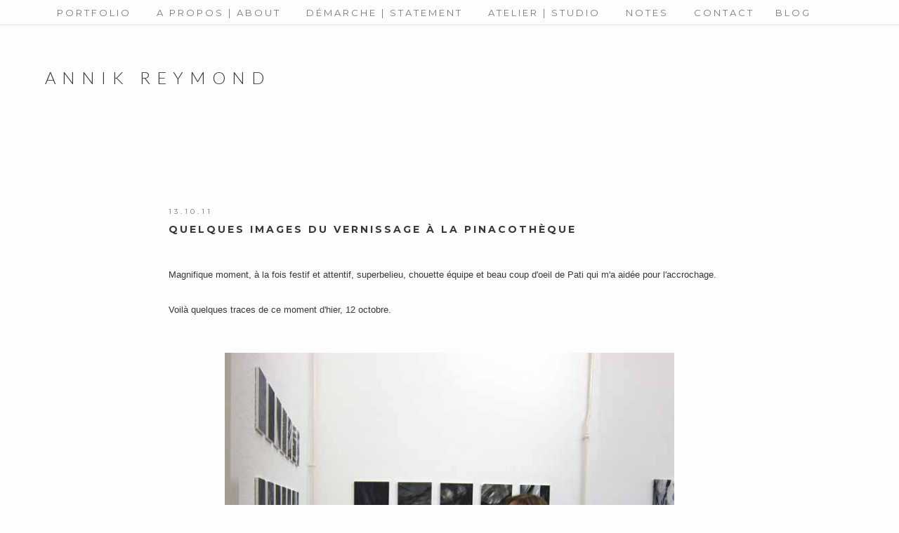

--- FILE ---
content_type: text/html; charset=UTF-8
request_url: https://www.annik-reymond.org/2011/10/quelques-images-du-vernissage-la.html
body_size: 30259
content:
<!DOCTYPE html>
<html class='v2' dir='ltr' xmlns='http://www.w3.org/1999/xhtml' xmlns:b='http://www.google.com/2005/gml/b' xmlns:data='http://www.google.com/2005/gml/data' xmlns:expr='http://www.google.com/2005/gml/expr'>
<head>
<link href='https://www.blogger.com/static/v1/widgets/335934321-css_bundle_v2.css' rel='stylesheet' type='text/css'/>
<link href='//maxcdn.bootstrapcdn.com/font-awesome/4.3.0/css/font-awesome.min.css' rel='stylesheet'/>
<link href="//fonts.googleapis.com/css?family=Open+Sans:400italic,700italic,400,700" rel="stylesheet" type="text/css">
<link href="//fonts.googleapis.com/css?family=Oswald:400,700" rel="stylesheet" type="text/css">
<link href="//fonts.googleapis.com/css?family=Montserrat:400,700" rel="stylesheet" type="text/css">
<link href='https://fonts.googleapis.com/css?family=Lato:300' rel='stylesheet' type='text/css'/>
<link href='https://fonts.googleapis.com/css?family=Lato' rel='stylesheet' type='text/css'/>
<meta content='width=device-width, initial-scale=1, maximum-scale=1' name='viewport'/>
<meta content='text/html; charset=UTF-8' http-equiv='Content-Type'/>
<meta content='blogger' name='generator'/>
<link href='https://www.annik-reymond.org/favicon.ico' rel='icon' type='image/x-icon'/>
<link href='https://www.annik-reymond.org/2011/10/quelques-images-du-vernissage-la.html' rel='canonical'/>
<link rel="alternate" type="application/atom+xml" title="Annik Reymond - Atom" href="https://www.annik-reymond.org/feeds/posts/default" />
<link rel="alternate" type="application/rss+xml" title="Annik Reymond - RSS" href="https://www.annik-reymond.org/feeds/posts/default?alt=rss" />
<link rel="service.post" type="application/atom+xml" title="Annik Reymond - Atom" href="https://www.blogger.com/feeds/2108301481732693439/posts/default" />

<!--Can't find substitution for tag [blog.ieCssRetrofitLinks]-->
<link href='https://blogger.googleusercontent.com/img/b/R29vZ2xl/AVvXsEgM9tZ3yewatRieH1SrLZZ7MTcNUnz0conO4ZeNlCVG0znW8X2gTXxhtK6IS09ryuvescD8qV1hz6dqDH7bAcXJ_oOr8F0siI8zxNnwN5-FIXxT9gQIZyLZb9MQVhAPqomFKBGcollkywFl/s1600/pinacotheque09.jpg' rel='image_src'/>
<meta content='https://www.annik-reymond.org/2011/10/quelques-images-du-vernissage-la.html' property='og:url'/>
<meta content='Quelques images du vernissage à la Pinacothèque' property='og:title'/>
<meta content='Peintre, peintures, encres, performances, écrits. Abstraction lyrique. Painter, paintings, inks, performances, writings. Lyrical abstraction.' property='og:description'/>
<meta content='https://blogger.googleusercontent.com/img/b/R29vZ2xl/AVvXsEgM9tZ3yewatRieH1SrLZZ7MTcNUnz0conO4ZeNlCVG0znW8X2gTXxhtK6IS09ryuvescD8qV1hz6dqDH7bAcXJ_oOr8F0siI8zxNnwN5-FIXxT9gQIZyLZb9MQVhAPqomFKBGcollkywFl/w1200-h630-p-k-no-nu/pinacotheque09.jpg' property='og:image'/>
<!-- Titre -->
<meta content='Annick Reymond, Annick Raymond, Annik Raymond, Anik Reymond, Anick Reymond' name='keywords'/>
<meta content='Quelques images du vernissage à la Pinacothèque - Annik Reymond' property='og:title'/>
<title>Quelques images du vernissage à la Pinacothèque  - Annik Reymond</title>
<!-- Description -->
<meta content='Annik Reymond, artiste plasticienne, peintures, dessins, estampes, installations, performances' property='og:description'/>
<style type='text/css'>@font-face{font-family:'Josefin Sans';font-style:normal;font-weight:400;font-display:swap;src:url(//fonts.gstatic.com/s/josefinsans/v34/Qw3PZQNVED7rKGKxtqIqX5E-AVSJrOCfjY46_DjQbMlhLybpUVzEEaq2.woff2)format('woff2');unicode-range:U+0102-0103,U+0110-0111,U+0128-0129,U+0168-0169,U+01A0-01A1,U+01AF-01B0,U+0300-0301,U+0303-0304,U+0308-0309,U+0323,U+0329,U+1EA0-1EF9,U+20AB;}@font-face{font-family:'Josefin Sans';font-style:normal;font-weight:400;font-display:swap;src:url(//fonts.gstatic.com/s/josefinsans/v34/Qw3PZQNVED7rKGKxtqIqX5E-AVSJrOCfjY46_DjQbMhhLybpUVzEEaq2.woff2)format('woff2');unicode-range:U+0100-02BA,U+02BD-02C5,U+02C7-02CC,U+02CE-02D7,U+02DD-02FF,U+0304,U+0308,U+0329,U+1D00-1DBF,U+1E00-1E9F,U+1EF2-1EFF,U+2020,U+20A0-20AB,U+20AD-20C0,U+2113,U+2C60-2C7F,U+A720-A7FF;}@font-face{font-family:'Josefin Sans';font-style:normal;font-weight:400;font-display:swap;src:url(//fonts.gstatic.com/s/josefinsans/v34/Qw3PZQNVED7rKGKxtqIqX5E-AVSJrOCfjY46_DjQbMZhLybpUVzEEQ.woff2)format('woff2');unicode-range:U+0000-00FF,U+0131,U+0152-0153,U+02BB-02BC,U+02C6,U+02DA,U+02DC,U+0304,U+0308,U+0329,U+2000-206F,U+20AC,U+2122,U+2191,U+2193,U+2212,U+2215,U+FEFF,U+FFFD;}@font-face{font-family:'Lato';font-style:normal;font-weight:300;font-display:swap;src:url(//fonts.gstatic.com/s/lato/v25/S6u9w4BMUTPHh7USSwaPGQ3q5d0N7w.woff2)format('woff2');unicode-range:U+0100-02BA,U+02BD-02C5,U+02C7-02CC,U+02CE-02D7,U+02DD-02FF,U+0304,U+0308,U+0329,U+1D00-1DBF,U+1E00-1E9F,U+1EF2-1EFF,U+2020,U+20A0-20AB,U+20AD-20C0,U+2113,U+2C60-2C7F,U+A720-A7FF;}@font-face{font-family:'Lato';font-style:normal;font-weight:300;font-display:swap;src:url(//fonts.gstatic.com/s/lato/v25/S6u9w4BMUTPHh7USSwiPGQ3q5d0.woff2)format('woff2');unicode-range:U+0000-00FF,U+0131,U+0152-0153,U+02BB-02BC,U+02C6,U+02DA,U+02DC,U+0304,U+0308,U+0329,U+2000-206F,U+20AC,U+2122,U+2191,U+2193,U+2212,U+2215,U+FEFF,U+FFFD;}@font-face{font-family:'Lato';font-style:normal;font-weight:400;font-display:swap;src:url(//fonts.gstatic.com/s/lato/v25/S6uyw4BMUTPHjxAwXiWtFCfQ7A.woff2)format('woff2');unicode-range:U+0100-02BA,U+02BD-02C5,U+02C7-02CC,U+02CE-02D7,U+02DD-02FF,U+0304,U+0308,U+0329,U+1D00-1DBF,U+1E00-1E9F,U+1EF2-1EFF,U+2020,U+20A0-20AB,U+20AD-20C0,U+2113,U+2C60-2C7F,U+A720-A7FF;}@font-face{font-family:'Lato';font-style:normal;font-weight:400;font-display:swap;src:url(//fonts.gstatic.com/s/lato/v25/S6uyw4BMUTPHjx4wXiWtFCc.woff2)format('woff2');unicode-range:U+0000-00FF,U+0131,U+0152-0153,U+02BB-02BC,U+02C6,U+02DA,U+02DC,U+0304,U+0308,U+0329,U+2000-206F,U+20AC,U+2122,U+2191,U+2193,U+2212,U+2215,U+FEFF,U+FFFD;}@font-face{font-family:'Montserrat';font-style:normal;font-weight:400;font-display:swap;src:url(//fonts.gstatic.com/s/montserrat/v31/JTUSjIg1_i6t8kCHKm459WRhyyTh89ZNpQ.woff2)format('woff2');unicode-range:U+0460-052F,U+1C80-1C8A,U+20B4,U+2DE0-2DFF,U+A640-A69F,U+FE2E-FE2F;}@font-face{font-family:'Montserrat';font-style:normal;font-weight:400;font-display:swap;src:url(//fonts.gstatic.com/s/montserrat/v31/JTUSjIg1_i6t8kCHKm459W1hyyTh89ZNpQ.woff2)format('woff2');unicode-range:U+0301,U+0400-045F,U+0490-0491,U+04B0-04B1,U+2116;}@font-face{font-family:'Montserrat';font-style:normal;font-weight:400;font-display:swap;src:url(//fonts.gstatic.com/s/montserrat/v31/JTUSjIg1_i6t8kCHKm459WZhyyTh89ZNpQ.woff2)format('woff2');unicode-range:U+0102-0103,U+0110-0111,U+0128-0129,U+0168-0169,U+01A0-01A1,U+01AF-01B0,U+0300-0301,U+0303-0304,U+0308-0309,U+0323,U+0329,U+1EA0-1EF9,U+20AB;}@font-face{font-family:'Montserrat';font-style:normal;font-weight:400;font-display:swap;src:url(//fonts.gstatic.com/s/montserrat/v31/JTUSjIg1_i6t8kCHKm459WdhyyTh89ZNpQ.woff2)format('woff2');unicode-range:U+0100-02BA,U+02BD-02C5,U+02C7-02CC,U+02CE-02D7,U+02DD-02FF,U+0304,U+0308,U+0329,U+1D00-1DBF,U+1E00-1E9F,U+1EF2-1EFF,U+2020,U+20A0-20AB,U+20AD-20C0,U+2113,U+2C60-2C7F,U+A720-A7FF;}@font-face{font-family:'Montserrat';font-style:normal;font-weight:400;font-display:swap;src:url(//fonts.gstatic.com/s/montserrat/v31/JTUSjIg1_i6t8kCHKm459WlhyyTh89Y.woff2)format('woff2');unicode-range:U+0000-00FF,U+0131,U+0152-0153,U+02BB-02BC,U+02C6,U+02DA,U+02DC,U+0304,U+0308,U+0329,U+2000-206F,U+20AC,U+2122,U+2191,U+2193,U+2212,U+2215,U+FEFF,U+FFFD;}@font-face{font-family:'Montserrat';font-style:normal;font-weight:700;font-display:swap;src:url(//fonts.gstatic.com/s/montserrat/v31/JTUSjIg1_i6t8kCHKm459WRhyyTh89ZNpQ.woff2)format('woff2');unicode-range:U+0460-052F,U+1C80-1C8A,U+20B4,U+2DE0-2DFF,U+A640-A69F,U+FE2E-FE2F;}@font-face{font-family:'Montserrat';font-style:normal;font-weight:700;font-display:swap;src:url(//fonts.gstatic.com/s/montserrat/v31/JTUSjIg1_i6t8kCHKm459W1hyyTh89ZNpQ.woff2)format('woff2');unicode-range:U+0301,U+0400-045F,U+0490-0491,U+04B0-04B1,U+2116;}@font-face{font-family:'Montserrat';font-style:normal;font-weight:700;font-display:swap;src:url(//fonts.gstatic.com/s/montserrat/v31/JTUSjIg1_i6t8kCHKm459WZhyyTh89ZNpQ.woff2)format('woff2');unicode-range:U+0102-0103,U+0110-0111,U+0128-0129,U+0168-0169,U+01A0-01A1,U+01AF-01B0,U+0300-0301,U+0303-0304,U+0308-0309,U+0323,U+0329,U+1EA0-1EF9,U+20AB;}@font-face{font-family:'Montserrat';font-style:normal;font-weight:700;font-display:swap;src:url(//fonts.gstatic.com/s/montserrat/v31/JTUSjIg1_i6t8kCHKm459WdhyyTh89ZNpQ.woff2)format('woff2');unicode-range:U+0100-02BA,U+02BD-02C5,U+02C7-02CC,U+02CE-02D7,U+02DD-02FF,U+0304,U+0308,U+0329,U+1D00-1DBF,U+1E00-1E9F,U+1EF2-1EFF,U+2020,U+20A0-20AB,U+20AD-20C0,U+2113,U+2C60-2C7F,U+A720-A7FF;}@font-face{font-family:'Montserrat';font-style:normal;font-weight:700;font-display:swap;src:url(//fonts.gstatic.com/s/montserrat/v31/JTUSjIg1_i6t8kCHKm459WlhyyTh89Y.woff2)format('woff2');unicode-range:U+0000-00FF,U+0131,U+0152-0153,U+02BB-02BC,U+02C6,U+02DA,U+02DC,U+0304,U+0308,U+0329,U+2000-206F,U+20AC,U+2122,U+2191,U+2193,U+2212,U+2215,U+FEFF,U+FFFD;}</style>
<style id='page-skin-1' type='text/css'><!--
/*
-----------------------------------------------
----------------------------------------------- */
/* Variable definitions
====================
<Variable name="keycolor" description="Main Color" type="color" default="#66bbdd"/>
<Variable name="body.background" description="Body Background" type="background" color="#fdfdfd" default="$(color) none repeat scroll top left"/>
<Variable name="body.background.override" description="Body Background Override" type="string" default=""/>
<Group description="Backgrounds" selector=".body-fauxcolumns-outer">
<Variable name="body.background.color" description="Background" type="color" default="#ffffff"/>
</Group>
<Group description="Page Text" selector="body">
<Variable name="body.font" description="Font" type="font" default="normal 700 10px Montserrat, sans-serif"/>
<Variable name="body.text.color" description="Text Color" type="color" default="#373737"/>
</Group>
<Group description="Links" selector=".main-outer">
<Variable name="link.color" description="Link Color" type="color" default="#1b4a5d"/>
<Variable name="link.visited.color" description="Visited Color" type="color" default="#1b4a5d"/>
<Variable name="link.hover.color" description="Hover Color" type="color" default="#c3c3c3"/>
</Group>
<Group description="Scrollbar" selector=".main-outer">
<Variable name="scroll.background" description="Background" type="color" default="#373737"/>
<Variable name="scroll.button" description="Button" type="color" default="#696c69"/>
<Variable name="scroll.hover" description="Hover" type="color" default="#e6ebe6"/>
</Group>
<Group description="Blog Title" selector=".header h1">
<Variable name="header.font" description="Font" type="font" default="normal 300 50px Lato, sans-serif"/>
<Variable name="header.text.color" description="Title Color" type="color" default="#696c69" />
</Group>
<Group description="Blog Description" selector=".header .description">
<Variable name="description.font" description="Font" type="font" default="normal 400 11px Montserrat, sans-serif"/>
<Variable name="description.text.color" description="Description Color" type="color" default="#696c69" />
</Group>
<Group description="Top Menu" selector="#top-wrapper">
<Variable name="tabs.background" description="Background" type="color" default="#ffffff" />
<Variable name="tabs.font" description="Font" type="font" default="normal 400 10px Montserrat, sans-serif"/>
<Variable name="tabs.color" description="Color" type="color" default="#373737" />
</Group>
/* Couleur Hover menu: #373737 gris foncé pas top */
<Group description="Top Menu Hover" selector="#top-wrapper">
<Variable name="tab.hover.color" description="Link Hover" type="color" default="#c3c3c3"/>
</Group>
<Group description="Top Menu Borders" selector="#top-wrapper">
<Variable name="top.border" description="Border I" type="color" default="#696c69" />
<Variable name="outside.border" description="Border II" type="color" default="#696c69" />
<Variable name="inside.border" description="Border III" type="color" default="#ffffff" />
</Group>
<Group description="Counter Color" selector="#top-wrapper">
<Variable name="widget.alternative" description="Counter Color" type="color" default="#aaa"/>
</Group>
<Group description="Social Icons" selector="#top-wrapper">
<Variable name="menu.icons.color" description="Color" type="color" default="#373737"/>
</Group>
<Group description="Slider Post Title" selector=".slide-h2">
<Variable name="slide.title.font" description="Font" type="font" default="normal 300 50px Lato, sans-serif"/>
<Variable name="slide.title.color" description="Color" type="color" default="#ffffff"/>
</Group>
<Group description="Slider Summary" selector=".slide-title">
<Variable name="slide.summary.font" description="Font" type="font" default="normal 400 11px Montserrat, sans-serif"/>
</Group>
<Group description="Slider View Post Button" selector=".slide-title">
<Variable name="slide.more.font" description="Font" type="font" default="normal 700 11px Montserrat, sans-serif"/>
</Group>
<Group description="Slider Arrows" selector=".slide-title">
<Variable name="slider.arrow" description="Color" type="color" default="#ffffff"/>
</Group>
<Group description="Post Title" selector="h3.post-title">
<Variable name="post.title.font" description="Font" type="font" default="normal 700 17px Montserrat, sans-serif"/>
<Variable name="post.title.color" description="Color" type="color" default="#373737" />
<Variable name="post.title.hover" description="Hover" type="color" default="#c3c3c3" />
</Group>
<Group description="Post Header" selector="#post-header1">
<Variable name="post.header.font" description="Font" type="font" default="normal 400 10px Montserrat, sans-serif"/>
<Variable name="post.header.color" description="Color" type="color" default="#696c69"/>
<Variable name="icon.marker.color" description="Location icon" type="color" default="#1b4a5d"/>
</Group>
<Group description="Labels" selector=".post-header">
<Variable name="labels.font" description="Font" type="font" default="normal 700 11px Montserrat, sans-serif"/>
<Variable name="labels.color" description="Color" type="color" default="#1b4a5d"/>
</Group>
<Group description="Widget Title" selector="#main-wrapper .widget h2">
<Variable name="widget.h2.font" description="Font" type="font" default="normal 700 10px Montserrat, sans-serif"/>
<Variable name="widget.h2.color" description="Color" type="color" default="#696c69"/>
</Group>
<Group description="Post Body" selector=".post-body">
<Variable name="post.body.font" description="Font" type="font" default="normal normal 12px Verdana, sans-serif"/>
<Variable name="post.body.color" description="Color" type="color" default="#000"/>
</Group>
<Group description="Post Body Link" selector=".post-body">
<Variable name="post.link.color" description="Link Color" type="color" default="#1b4a5d"/>
<Variable name="post.link.visited" description="Visited Color" type="color" default="#1b4a5d"/>
<Variable name="post.link.hover" description="Hover Color" type="color" default="#c3c3c3"/>
</Group>
<Group description="Caption" selector=".tr-caption">
<Variable name="caption.border" description="Border" type="color" default="#000000"/>
<Variable name="caption.background" description="Background" type="color" default="transparent"/>
</Group>
<Group description="Read More Button" selector=".jump-link a">
<Variable name="jump.link.background" description="Background" type="color" default="#ffffff"/>
<Variable name="jump.link.border" description="Border" type="color" default="#696c69"/>
</Group>
<Group description="Read More Button Font" selector=".jump-link a">
<Variable name="jump.link.font" description="Font" type="font" default="normal 700 10px Montserrat, sans-serif"/>
<Variable name="jump.link.color" description="Color" type="color" default="#373737"/>
</Group>
<Group description="Post Footer" selector=".post-footer">
<Variable name="post.footer.font" description="Font" type="font" default="normal 400 10px Montserrat, sans-serif"/>
<Variable name="post.footer.color" description="Text Color" type="color" default="#373737"/>
</Group>
<Group description="Post Footer Link" selector=".post-footer">
<Variable name="post.footer.link" description="Link Color" type="color" default="#373737"/>
<Variable name="post.footer.hover" description="Hover Color" type="color" default="#c3c3c3"/>
</Group>
<Group description="Related Posts Title" selector="#related-posts">
<Variable name="related.h2.font" description="Font" type="font" default="normal normal 10px Montserrat, sans-serif"/>
<Variable name="related.h2.color" description="Color" type="color" default="#373737"/>
<Variable name="related.h2.border" description="Border" type="color" default="#696c69"/>
</Group>
<Group description="Related Posts" selector="#related-posts">
<Variable name="related.title.font" description="Font" type="font" default="normal 700 10px Montserrat, sans-serif"/>
<Variable name="related.title.color" description="Color" type="color" default="#696c69"/>
</Group>
<Group description="Post Border" selector=".post-body">
<Variable name="post.border" description="Border Color" type="color" default="#ffffff"/>
</Group>
<Group description="Comments Title" selector=".comments">
<Variable name="comments.title.font" description="Font" type="font" default="normal 700 14px Montserrat, sans-serif"/>
<Variable name="comments.title.color" description="Color" type="color" default="#373737"/>
</Group>
<Group description="Comment Author" selector=".comments">
<Variable name="comments.user.font" description="Font" type="font" default="normal 700 14px Montserrat, sans-serif"/>
<Variable name="comments.user.color" description="Color" type="color" default="#696c69"/>
</Group>
<Group description="Comment Date" selector=".comments">
<Variable name="comments.date.font" description="Font" type="font" default="normal 400 10px Montserrat, sans-serif"/>
<Variable name="comments.date.color" description="Date Color" type="color" default="#7f7f7f"/>
</Group>
<Group description="Footer" selector="#footer-wrapper">
<Variable name="footer.background" description="Background" type="color" default="#5d5f5d"/>
<Variable name="footer.border" description="Top Border" type="color" default="#ffffff"/>
</Group>
<Group description="Footer Text" selector="#footer-wrapper">
<Variable name="footer.font" description="Font" type="font" default="normal normal 10px Verdana, sans-serif"/>
<Variable name="footer.color" description="Color" type="color" default="#ffffff"/>
</Group>
<Group description="Footer Link" selector="#footer-wrapper a">
<Variable name="footer.link" description="Link" type="color" default="#aaaaaa"/>
<Variable name="footer.hover" description="Hover" type="color" default="#1b4a5d"/>
</Group>
<Group description="Footer Widget Title" selector="#footer-wrapper .widget h2">
<Variable name="footer.h2.font" description="Font" type="font" default="normal 700 10px Montserrat, sans-serif"/>
<Variable name="footer.h2.color" description="Color" type="color" default="#ffffff"/>
</Group>
<Group description="Instagram Gadget" selector="#instafeed">
<Variable name="insta.font" description="Font" type="font" default="normal 400 10px Montserrat, sans-serif"/>
<Variable name="insta.color" description="Color" type="color" default="#ffffff"/>
</Group>
<Group description="Search Gadget" selector="#search">
<Variable name="search.background" description="Background" type="color" default="#696c69"/>
<Variable name="search.border" description="Border" type="color" default="#e6ebe6"/>
</Group>
<Group description="Follow by Email Gadget" selector=".FollowByEmail">
<Variable name="follow.background" description="Background" type="color" default="#696c69"/>
<Variable name="follow.border" description="Border" type="color" default="#e6ebe6"/>
</Group>
<Group description="Profile Gadget" selector=".profile-img">
<Variable name="profile.border" description="Border" type="color" default="#e6ebe6"/>
</Group>
<Group description="Scroll To Top Button" selector=".scrollToTop">
<Variable name="scrolltop.color" description="Color" type="color" default="#e6ebe6"/>
<Variable name="scrolltop.border" description="Border" type="color" default="#e6ebe6"/>
</Group>
*/
#Attribution1 {display: none !important;}
#Navbar1 {display: none !important;}
#ContactForm1 {display: none !important;}
/* Body
----------------------------------------------- */
html, body, div, span, applet, object, iframe,
p, pre, a, abbr, acronym, address, big, cite, code,
del, dfn, em, img, ins, kbd, q, s, samp,
small, strike, strong, sub, sup, tt, var,
b, u, i, center,
dl, dt, dd, ol, ul, li,
fieldset, form, label, legend,
table, caption, tbody, tfoot, thead, tr, th, td,
article, aside, canvas, details, embed,
figure, figcaption, footer, header, hgroup,
menu, nav, output, ruby, section, summary,
time, mark, audio, video {
margin: 0;
padding: 0;
border: 0;
vertical-align: baseline;
}
table, td, tr, th {
border-spacing: 0px;
margin: 0px;
padding: 0px;
}
body {
z-index: 1;
width: 100%;
text-shadow: none;
cursor: default;
overflow-x: hidden !important;
font: normal normal 12px Montserrat, sans-serif;
color: #444444;
background: #fdfdfd none repeat scroll top left;
}
*, *:before, *:after {
-webkit-box-sizing: border-box;
-moz-box-sizing: border-box;
box-sizing: border-box;
}
#outer-wrapper {
max-width: 800px;
width: 100%;
margin: 150px auto;
padding: 0px 0px 0px 0px;
overflow: hidden;
background: #fdfdfd;
}
#content-wrapper {
width: auto;
margin: 0px;
padding: 0px;
}
#content {
width:100%;
float:left;
padding:0;
margin: 0px 0px 0px 0px;
}
.section {
padding: 0px;
margin: 0px;
}
a:link {
text-decoration:none;
color: #334a6e;
}
a:visited {
text-decoration:none;
color: #636e70;
}
a:hover {
text-decoration:none;
color: #c3c3c3;
}
*::-moz-selection {background: #333333; color: #ffffff;}
*::selection {background: #333333; color: #ffffff;}
/* Scrollbar
----------------------------------------------- */
::-webkit-scrollbar {
width: 12px;
}
::-webkit-scrollbar-track {
background-color: #373737;
border: 0px;
}
::-webkit-scrollbar-thumb {
background-color: #aaaaaa;
}
::-webkit-scrollbar-thumb:hover {
background-color: #dddddd;
}
/* Header
----------------------------------------------- */
#header-wrapper{
width: 100%;
background: #fdfdfd;
padding: 0px 0px 0px 0px;
margin: 0px auto;
cursor: default;
font-weight: 300;
}
#header {
width: 100%;
margin: 0px;
padding: 0px;
}
#Header1 {
padding: 60px 0px !important;
font-weight: 300;
}
#header-inner img {margin: 0 auto !important;}
#header-inner {text-align:left !important; padding: 0px 5%; margin: 0 auto;}
.Header .description {
margin: 0px;
padding: 0px;
}
.Header h1 {
margin: 0px;
padding: 0px;
}
.Header h1, .Header h1 a, .Header h1 a:hover, .Header h1 a:visited  {
font: normal 300 50px Lato;
color: #373737;
letter-spacing: 9px;
text-transform: uppercase;
}
.Header .description {
font: normal 400 11px Montserrat, sans-serif;
color: #696c69;
}
.description {
letter-spacing: 4px;
}
/* Top Navbar
----------------------------------------------- */
select {
border: none;
background: none;
outline: none;
opacity: 1;
-webkit-appearance: none;
filter: alpha(opacity=0);
}
#top-wrapper {
display: table;
vertical-align: middle;
width: 100%;
background: #fdfdfd;
height: auto;
text-align: right !important;
position: relative;
top: 0px;
overflow: visible; z-index: 99999;
letter-spacing: 3px !important;
padding: 0px; margin: 0px;
color: #696c69;
font: normal 400 10px Montserrat, sans-serif;
text-transform: uppercase;
border-bottom: 1px solid #E0E0E0;
opacity: 0.9;
}
#top-inside {
display: inline-block;
width: auto;
margin: 0 auto;
height: 100%;
vertical-align: middle
}
#top-wrapper .widget {
color: #696c69;
font: normal 400 10px Montserrat, sans-serif;
}
#top-wrapper .widget h2 {
display: none;
}
#top-column-container .widget {
text-align: left !important;
}
#top-column-container2 {
display: table-cell;
padding: 0px 0px 0px 10px;
vertical-align: middle;
}
#top-column-container {
display: table-cell;
vertical-align: middle;
background: #fdfdfd;
height: auto;
padding: 0px 0px;
width: auto;
}
#top-column-left {
width: auto; display: inline; float: left;
}
#top-column-center {
width: auto; display: inline; float: left;
}
#top-column-right {
width: auto; display: inline; float: left;
}
#top-column-social {
width: auto; display: inline; float: left;
}
/* écartement autour des items du menu: était 10px */
#Label1 {
display: inline-block;
background: #fdfdfd;
color: #696c69;
font: normal 400 10px Montserrat, sans-serif;
text-transform: uppercase;
float: center;
width: auto;
padding: 0px 15px;
}
#toplisttitles {
padding: 10px 0px 9px 0px;
}
/* --- positionnement du widget HTML4, trop haut, pas assez espacé --- */
#top-column-right {
padding: 10px 15px 9px 15px;
}
#lbls.widget-content.list-label-widget-content ul {
padding: 10px 20px 10px 20px;
white-space: normal;
border-top: 1px solid transparent;
}
#lbls.widget-content.list-label-widget-content ul:first-child {border-top: 0px;}
#Label1 a:hover {
color: #c3c3c3;
}
#labelstitle, #labelstitle a {
color: #696c69;
}
#lbls.widget-content.list-label-widget-content a:hover {
color: #c3c3c3;
}
#lbls.widget-content.list-label-widget-content {
background: #fdfdfd;
max-height: 280px;
width: 220px;
overflow-y: auto;
position: fixed;
padding: 0px 0px 0px 0px;
margin-left: -20px;
border-right: 1px solid transparent;
border-left: 1px solid transparent;
border-bottom: 1px solid transparent;
}
#labelstitle #lbls.widget-content.list-label-widget-content {display:none !important;}
#labelstitle:hover #lbls.widget-content.list-label-widget-content {display:block !important;}
#BlogArchive1 {
display: inline-block;
background: #fdfdfd;
float: center;
padding: 0px 10px 0px 10px;
width: auto;
}
#archivetitle #archv.widget-content {display:none !important;}
#archivetitle:hover #archv.widget-content {display:block !important;}
#archv.widget-content {
position: fixed;
margin-left: -20px !important;
padding: 0px 0px 0px 0px;
max-height: 280px;
overflow-y: auto;
width: 220px;
background: #fdfdfd;
border-bottom: 1px solid transparent;
border-right: 1px solid transparent;
border-left: 1px solid transparent;
}
#ArchiveList {
text-align: left;
width: 100% !important;
padding: 0px 0px 0px 0px;
}
.BlogArchive #ArchiveList ul.flat li.archivedate {
padding: 10px 20px;
border-top: 1px solid transparent;
white-space: normal;
}
.BlogArchive #ArchiveList ul.flat li.archivedate:first-child {border-top: 0px;}
#archivetitle, #archivetitle a {
background: #fdfdfd;
color: #696c69;
font: normal 400 10px Montserrat, sans-serif;
text-transform: uppercase;
outline: none;
padding: 0px 0px 0px 0px;
margin: 0px 0px 0px 0px;
border-radius: 0px;
-moz-border-radius: 0px;
-webkit-border-radius: 0px;
width: auto;
text-align: left;
}
#archivetitle a:hover {
color: #c3c3c3;
}
#PageList1 {display: inline-block;
background: #fdfdfd;
border: 0px;
margin: 0px;
padding: 0px;
width: auto;
float: center;
height: auto;
}
#PageList1 .widget-content {
height: auto;
}
#PageList1 .widget-content ul li {
display: inline-block !important;
height: auto;
}
#PageList1 .widget-content ul {
padding: 0px !important;
margin: 0px !important;
height: auto;
}
.crosscol .PageList LI, .footer .PageList LI {
list-style: none;
padding: 0px;
margin: 0px;
background: none;
}
/* padding H D B G était 10px 10px 9px 10px */
.PageList LI A {
display: inline-block;
font: normal 400 10px Montserrat, sans-serif;
color: #696c69;
padding: 10px 15px 9px 15px;
margin: 0px;
text-transform: uppercase;
}
.PageList LI A:hover {
background: transparent;
color: #c3c3c3;
}
.PageList LI.selected A {
font: normal 400 10px Montserrat, sans-serif;
color: #696c69;
background: transparent;
text-decoration: none;
}
.menusocial {
display: table-cell;
vertical-align: middle;
background: #fdfdfd;
width: auto;
height: auto;
overflow: visible; z-index: 999999999999999999;
padding: 0px 0px 0px 0px;
list-style: none;
font-size: 12px !important;
font-family: FontAwesome;
}
.menusocial a {
color: #696c69 !important;
margin-right: 5px;
}
.menusocial a:hover {
color: #c3c3c3 !important;
}
a.faceicon:before {content: "\f09a";}
a.flickricon:before {content: "\f16e";}
a.twittericon:before {content: "\f099";}
a.pinicon:before {content: "\f231";}
a.instaicon:before {content: "\f16d";}
a.tumblricon:before {content: "\f173";}
a.youtubeicon:before {content: "\f16a";}
a.gplusicon:before {content: "\f0d5";}
a.bloglovinicon:before {content: "\f004";}
a.mailicon:before {content: "\f003";}
a.feedicon:before {content: "\f09e";}
/* Slider
-------------------------------------------------------------------- */
#HTML996.widget.HTML h2.title {display: none !important;}
#header #HTML996.widget.HTML .widget-content {margin: 0px 0px 0px 0px;}
#HTML996.widget.HTML .item-control {display: none !important;}
.cycle-slideshow {
width: 100%;
height: 550px;
display: block;
text-align: center;
z-index: 0;
overflow: hidden;
margin: 0px 0px 40px 0px;
}
.cycle-slideshow ul {
width: 100%;
height: 100%;
padding: 0px;
}
.cycle-slideshow li {
width: 100%;
height: 100%;
}
.cycle-prev:before {
width: 30px;
height: auto;
position: absolute;
left: 1%;
text-indent: 0px;
top: 50%;
text-align: right;
z-index: 999;
cursor: pointer;
content: "\f104";
font-size: 33px;
color: #ffffff;
opacity: 0.7;
font-family: FontAwesome;
font-family: FontAwesome;
padding: 0 8px;
}
.cycle-next:before {
width: 30px;
height: auto;
position: absolute;
right: 1%;
text-indent: 0px;
top: 50%;
text-align: left;
z-index: 999;
cursor: pointer;
content: "\f105";
font-size: 33px;
color: #ffffff;
opacity: 0.7;
font-family: FontAwesome;
padding: 0 8px;
}
.slide-inside {
display: table;
vertical-align: middle;
height: 100%;
padding: 0px 0px;
width: 100%;
background: transparent;
}
.slide-inside{
background: rgba(255, 255, 255, 0.1);
}
.slide-inside:hover {
background: transparent;
transition-duration: 0.3s;
}
.slide-title, .slide-title a:hover {
display: table-cell;
vertical-align: middle;
}
.slide-h2 {
display: block;
font: normal 500 27px Lato;
color: #ffffff;
margin-bottom: 6px;
z-index: 9;
text-transform: uppercase;
}
.slide-image {
background-size:cover !important;
background-attachment: fixed !important;
height: 100%;
width: 100%;
margin:auto;
}
.slide-in {
display: inline-block;
padding: 11px;
font: normal normal 12px Josefin Sans;
color: #ffffff;
letter-spacing: 1px;
cursor: default;
width: 30%;
margin: 0 auto;
background: rgba(0, 0, 0, 0.6);
display:none;
}
#slide-more {
margin-top: 8px;
text-transform: uppercase;
font: normal normal 700px 50px Lato;
color: #ffffff;
letter-spacing: 4px;
background: none;
width: auto;
margin: 0 auto;
padding: 12px 0;
display:none;
}
#slide-more span {
border: 1px solid #ffffff;
padding: 3px 20px;
cursor: pointer;
}
#slide-more span:hover {opacity:0.7;}
/* Post
----------------------------------------------- */
#main-wrapper {
word-wrap: break-word;
overflow: hidden;
padding: 0px 0px 0px 0px;
margin: 0px 0px 0px 0px;
}
#Blog1 {
margin: 0px 0px 40px 0px !important;
}
h3.post-title, h3.post-title a, h3.post-title a:visited {
text-align: left;
font: normal normal 20px 14px Montserrat, sans-serif;
color: #373737;
margin: 10px 0px;
letter-spacing: 5px;
text-transform: uppercase;
}
h3.post-title a:hover {
color: #c3c3c3;
}
#post-header1 {
text-align: left;
margin: 0px 0px 0px 0px;
padding: 0px 0px 0px 0px;
font: normal 400 10px Montserrat, sans-serif;
color: #696c69;
letter-spacing: 4px;
text-transform: uppercase;
cursor: default;
}
#post-header1 a, #post-header1 a:visited {
color: #696c69;
}
#post-header1 a:hover {
color: #c3c3c3;
}
.post-location {
font: normal 400 10px Montserrat, sans-serif;
color: #696c69;
letter-spacing: 2px;
text-transform: uppercase;
cursor: default;
}
i.fa.fa-map-marker {
color: #1b4a5d;
}
.post-header {
text-align: center;
padding: 0px;
margin: 0px 0px 10px 0px;
font: normal 700 11px Montserrat, sans-serif;
color: #1b4a5d;
letter-spacing: 4px;
text-transform: uppercase;
cursor: default;
display:none;
}
.post-header a, .post-header a:visited {
color: #1b4a5d;
}
.post-header a:hover {
color: #c3c3c3;
}
.date-header {
padding: 0px;
margin: 0px;
}
.post {
margin: 0px 0px 120px 0px;
}
.post-body {
font: normal normal 12px Verdana, sans-serif;
color: #373737;
line-height: 2;
}
.post-body a {
color: #2e4752;
}
.post-body a:hover {
color: #c3c3c3;
}
.post-body a:visited {
color: #18272c;
}
.post-body blockquote:before {
content: "\f10d";
font-family: FontAwesome;
font-size: 18px;
line-height: normal;
}
.post-body ul {
margin: 10px 0px !important;
line-height: 2 !important;
}
.post-body li {
margin: 0px 20px !important;
line-height: 2 !important;
padding: 0px !important;
}
img {
height: auto;
}
a img, img {
-ms-interpolation-mode: bicubic;
border: 0px;
outline: none;
}
.separator, .separator a {
margin: 0px !important;
padding: 0px !important;
line-height: 0px;
display: inline;
}
.post-body img {
max-width: 800px;
width: 100%;
height: auto;
padding: 0px;
margin: 0px;
}
table.tr-caption-container {
padding: 0px;
margin: 0px 0px 0px 0px;
font: normal normal 12px Verdana, sans-serif;
color: #373737;
}
td.tr-caption {
font: normal normal 12px Verdana, sans-serif;
background: transparent;
border: 1px solid #000000;
padding: 20px 0 20px 0;
margin: 10px 0px;
display: block;
}
td.tr-caption a {
color: #2e4752;
}
td.tr-caption a:hover {
color: #c3c3c3;
}
td.tr-caption a:visited {
color: #18272c;
}
.jump-link {
padding: 20px 0px 0px 0px;
text-align: right;
}
.jump-link a {
border: 1px solid #b8b8b8;
background: transparent;
padding: 12px 13px;
letter-spacing: 1px;
text-transform: uppercase;
font: normal normal 10px Arial, Tahoma, Helvetica, FreeSans, sans-serif;
color: #696c69;
}
.jump-link a:hover {
opacity: 0.5;
transition: all 300ms ease-in-out;
}
.post-footer-line>* {
margin-right: 0px;
margin-left: 0px;
}
.post-footer {
display: inline-block;
width: 100%;
padding: 0px 0px 0px 0px;
margin: 13px 0px 40px 0px;
background: transparent;
font: normal 400 10px Montserrat, sans-serif;
color: #373737;
border: 0px;
height: auto;
letter-spacing: 3px;
text-transform: uppercase;
}
.post-footer a, .post-footer a:visited {
color: #373737;
}
.post-footer a:hover {
color: #c3c3c3;
}
.post-footer .post-footer-line-1 {
float: left;
width: 100%;
text-align: left;
margin-bottom: 11px;
}
.post-footer .post-footer-line-2 {
float: right;
width: 100%;
text-align: right;
font-weight: normal !important;
font-size: 15px !important;
}
#socialshare a {
color: #373737;
margin: 0px 5px;
}
#socialshare a:hover {
color: #c3c3c3;
}
/* Tailles icônes socialshare */
.fa{
font-size: 17px;
letter-spacing: 0.5em;
}
.share-button {background: none !important; height: auto; width: auto; overflow: inherit;}
.CSS_LIGHTBOX {z-index: 9999999 !important;}
.CSS_LIGHTBOX_BG_MASK {background-color: #f8f8f8 !important;}
.CSS_LIGHTBOX_SCALED_IMAGE_IMG {outline: 1px solid #dbdbdb !important;}
.CSS_LIGHTBOX_FILMSTRIP {background-color: #dbdbdb !important;}
.CSS_LIGHTBOX_INDEX_INFO {color: #999999 !important;}
/* Related
----------------------------------------------- */
#related-posts {
float:left;
padding: 20px 0px;
width: 100%;
text-align: center;
}
#related-posts a{
border: 0px;
margin: 0px;
padding: 0px;
width: 160px;
height: 160px;
overflow: hidden;
float: left;
}
#related-posts h2 {
padding: 0px 0px 20px 0px !important;
margin: 0px !important;
cursor: default;
}
#related-posts h2 span {
letter-spacing: 3px;
border: 2px solid #696c69;
font: normal 700 10px Montserrat, sans-serif;
color: #373737;
padding: 10px 20px;
text-transform: uppercase;
}
#related-posts .related_img {
margin: 0px; padding: 0px;
height: auto;
width: auto;
max-width: 160px;
min-height: 160px;
min-width: 160px;
}
#related-title {
color: transparent;
text-align:center;
padding: 0px 0px 0px 0px;
margin: 0px 0px 0px 0px;
width: 160px;
height: 160px;
position: absolute;
font: normal 700 10px Montserrat, sans-serif;
letter-spacing: 1px;
text-transform: uppercase;
z-index: 999;
}
#related-title span {
width: 160px;
height: 160px;
vertical-align: middle;
display: table-cell;
}
#related-title:hover {
color: #696c69;
background: rgba(255,255,255,.7);
}
/* Comments
----------------------------------------------- */
.comments {
text-align: center;
margin-top: -100px;
}
.comments h4 {
text-align: center;
font: normal 700 14px Montserrat, sans-serif;
color: #373737;
letter-spacing: 4px;
text-transform: uppercase;
padding: 40px 0px 0px 0px;
}
.comments .comments-content {
margin-top: 30px;
}
.comment-footer {
margin: 0px;
padding: 0px;
}
.comments .avatar-image-container {
display: none;
}
.comments .comments-content .comment-thread ol {
border: 0px;
padding: 0px;
margin: 0px;
text-align: center;
}
.comments .comments-content .comment-replies {
margin-left: 0px;
margin-top: 0px;
}
.thread-chrome.thread-expanded {
margin-top: 30px;
}
.comments .thread-toggle a {
color: #7f7f7f;
font: normal 400 10px Montserrat, sans-serif;
text-transform: uppercase;
letter-spacing: 1px;
}
.comments .comment-block {
margin: 0px 0px 0px 0px;
border: 0px solid;
padding: 20px 20px 20px 20px;
}
.comments .comments-content .comment-thread {
margin: 16px 0px 0px 0px;
}
.comments .comments-content .inline-thread .comment-block {
border: 0px;
}
.comments .comments-content .inline-thread {
border: 1px solid #7f7f7f;
}
.comments .comments-content .comment {
margin-bottom: 0px;
}
.comments .comments-content .comment-content {
text-align: center;
margin: 20px 0px 20px 0px !important;
font: normal normal 12px Verdana, sans-serif;
color: #373737;
line-height: 1.8;
}
.comments .comments-content .comment-content a, .comments .comments-content .comment-content a:visited {
color: #2e4752;
}
.comments .comments-content .comment-content a:hover {
color: #c3c3c3;
}
.comments .comments-content .comment-header, .comments .comments-content .comment-content {
margin: 0 0 0px 0px;
}
.comments .comments-content .user, .comments .comments-content .user a {
font: normal 700 14px Montserrat, sans-serif;
color: #696c69;
display: inline;
text-transform: uppercase;
letter-spacing: 3px;
}
.comments .comments-content .user a {
color: #696c69;
}
.comments .comments-content .user a:hover {
color: #c3c3c3;
}
.comments .comments-content .icon.blog-author:before {
content: "\f040";
font-size: 18px;
color: #696c69;
display: inline;
font-family: FontAwesome;
}
.comments .comments-content .datetime, .comments .comments-content .datetime a {
margin: 0px 0px 0px 0px;
display: block;
color: #7f7f7f;
font: normal 400 10px Montserrat, sans-serif;
text-transform: uppercase;
letter-spacing: 3px;
}
.comments .comment .comment-actions a {
color: #7f7f7f;
font: normal 400 10px Montserrat, sans-serif;
text-transform: uppercase;
letter-spacing: 3px;
}
.comments .continue a {
color: #7f7f7f;
font: normal 400 10px Montserrat, sans-serif;
text-transform: uppercase;
letter-spacing: 3px;
}
.comments .thread-toggle .thread-arrow {
margin: 0px 5px 0px 0px;
padding: 0px;
display: inline;
width: auto;
height: auto;
}
.comments .thread-collapsed .thread-arrow {background: none!important;}
.comments .thread-collapsed .thread-arrow:before {
content: "\f0da";
font-size: 12px;
color: #7f7f7f;
display: inline;
font-family: FontAwesome;
background: none!important;
}
.comments .thread-expanded .thread-arrow {background: none!important;}
.comments .thread-expanded .thread-arrow:before {
content: "\f0dd";
font-size: 12px;
color: #7f7f7f;
display: inline;
font-family: FontAwesome;
background: none!important;
}
.comments .comments-content .comment:first-child {
padding-top: 0px;
}
/* Instagram
----------------------------------------------- */
#HTML998.widget.HTML h2.title {display: none !important;}
#instafeed {
width: 100%;
display: block;
margin: 0px;
padding: 0px;
line-height: 0px;
}
#instafeed img {
height: 100%;
width: 100%;
}
#instafeed a {
padding: 0px;
margin: 0px;
display: inline-block;
position:relative;
}
#instafeed li {
width: 16.66%;
display: inline-block;
margin: 0px !important;
padding: 0px !important;
}
#instafeed .insta-likes {
width: 100%;
height: 100%;
margin-top: -100%;
opacity: 0;
letter-spacing: 1px;
background: rgba(255, 255, 255, 0.3);
position: absolute;
text-shadow: 2px 2px 8px #000000;
font: normal 400 10px Montserrat, sans-serif;
color: #696c69;
line-height: normal;
}
#instafeed a:hover .insta-likes {
opacity:1;
}
/* Widgets
----------------------------------------------- */
#top-wrapper .item-control {
display: none !important;
}
#footer-wrapper .item-control {
display: none !important;
}
#main-wrapper .widget {
margin: 0px 0px 40px 0px;
padding: 0px;
}
#main-wrapper .widget-content, #footer-wrapper .widget-content {line-height: 1.6 !important;}
.widget {
padding: 0px 0px 0px 0px;
margin: 0px 0px 0px 0px;
font: normal normal 12px Montserrat, sans-serif;
color: #444444;
}
.widget li {
padding: 0px;
margin: 0px;
text-indent: 0;
}
.widget .post-body li {
color: #373737;
}
.widget li, .BlogArchive #ArchiveList ul.flat li {
color: #b8b8b8;
padding: 0px;
}
.widget img {
max-width: 100%;
height: auto;
}
.widget h2 {
padding: 0px;
margin: 0px 0px 5px 0px;
font: normal 700 10px Montserrat, sans-serif;
color: #696c69;
letter-spacing: 4px;
text-transform: uppercase;
text-align: center;
}
.labelcount {
color: #b8b8b8;
}
.widget ul {
padding: 0px;
line-height: inherit;
margin: 0;
}
.FollowByEmail .follow-by-email-inner .follow-by-email-address {
width: 99%;
height: auto;
border: 1px solid #e6ebe6;
font: normal normal 10px Verdana, sans-serif;
color: #696c69;
outline: none;
background: #fdfdfd;
text-align: center;
text-transform: uppercase;
letter-spacing: 1px;
padding: 5px 0px;
-moz-border-radius: 0px;
-webkit-border-radius: 0px;
border-radius: 0px;
-webkit-appearance: none;
}
#search {
width: 99%;
margin: 0 auto;
}
#search input[type="text"] {
width: 100%;
height: auto;
border: 1px solid #e6ebe6;
font: normal normal 10px Verdana, sans-serif;
color: #696c69;
outline: none;
background: #fdfdfd;
text-align: center;
text-transform: uppercase;
letter-spacing: 1px;
padding: 5px 0px;
-moz-border-radius: 0px;
-webkit-border-radius: 0px;
border-radius: 0px;
-webkit-appearance: none;
}
#Profile1 {text-align: center;}
.profile-img {
margin: 0 auto !important;
float: none;
border-radius: 100px;
}
.profile-link{
display:none;
}
.Profile .profile-datablock {
width: 100%;
padding: 0px;
display: inline-block;
}
a.profile-name-link.g-profile {
background-image: none !important;
font-weight: normal;
letter-spacing: 1px;
}
.profile-name-link {padding: 0px;}
.profile-textblock {margin: 0px 0px 2px 0px;}
/* Pager
----------------------------------------------- */
.blog-feeds, .post-feeds {
display: none;
}
.blog-pager, #blog-pager{
font: normal normal 12px Montserrat, sans-serif;
color: #444444;
letter-spacing: 3px;
text-transform: uppercase;
padding: 20px 0px 20px 0px;
margin: 0px;
height: 40px;
}
.showpageNum a,.showpage a {
color: #334a6e;
font: normal normal 12px Montserrat, sans-serif;
margin-right: .6em;
text-decoration: none;
text-align: center;
padding: 10px;
}
.showpageNum a:hover,.showpage a:hover {
color: #c3c3c3;
margin-right:.6em;
text-decoration:none;
text-align:center;
padding: 10px;
}
.showpageOf {
margin:0 8px 0 0;
font: normal normal 12px Montserrat, sans-serif;
text-decoration:none;
display: none;
}
.showpagePoint {
color: #444444;
font: normal normal 12px Montserrat, sans-serif;
margin-right:.6em;
text-decoration:none;
text-align:center;
padding: 3px 6px;
}
/* Footer
----------------------------------------------- */
#credits-wrapper {
margin: 0px;
padding: 0px 20px;
line-height: 40px !important;
width: 100%;
text-align: left;
font: normal normal 10px Verdana, sans-serif;
color: #696c69;
letter-spacing: 1px;
text-transform: none;
}
#credits-wrapper a, #credits-wrapper a:visited {
color: #696c69 !important;
border-bottom: 1px solid #1b4a5d;
}
#credits-wrapper a:hover {
color: #1b4a5d !important;
}
#footer-wrapper, #footer {
width:100%;
clear:both;
margin:0 auto;
padding: 0px 0px 0px 0px;
background: #fdfdfd;
border-top: 1px solid #e6ebe6;
font: normal normal 10px Verdana, sans-serif;
color: #696c69;
text-align: center;
word-wrap: break-word;
line-height: 0px;
}
#footer-wrapper .widget li, #footer .widget li {
overflow: hidden;
padding: .25em 0;
}
#footer-wrapper a,#footer-wrapper a:visited,  #footer a, #footer a:visited {
color: #aaaaaa;
}
#footer-wrapper a:hover, #footer a:hover {
color: #1b4a5d;
}
#footer-wrapper h2, #footer h2 {
font: normal 700 10px Montserrat, sans-serif !important;
color: #9d9d9d !important;
margin: 0px 0px 15px 0px !important;
letter-spacing: 3px !important;
text-transform: uppercase;
border-radius: 100px;
}
#footer-wrapper img, #footer img {
max-width: 100%;
height: auto;
}
#footer-wrapper .widget, #footer .widget {
font: normal normal 10px Verdana, sans-serif;
color: #696c69;
margin: 40px 0px;
padding: 0 10px;
}
#footer-wrapper .widget-content, #footer .widget-content {
font: normal normal 10px Verdana, sans-serif;
color: #696c69;
padding: 0px 0px;
}
#footer-wrapper #footer-top .widget, #footer #footer-top .widget {
margin: 0px 0px 0px 0px !important;
}
#footer-wrapper #footer-top .widget h2, #footer #footer-top .widget h2, #footer-wrapper #footer-bottom .widget h2, #footer #footer-bottom .widget h2 {
margin: 5px 0px !important;
}
#footer-wrapper #footer-top .widget-content, #footer #footer-top .widget-content {
padding: 0px 0px !important;
}
#footer-wrapper #footer-bottom .widget, #footer #footer-bottom .widget {
margin: 0px 0px 0px 0px !important;
}
#footer-wrapper #footer-bottom .widget-content, #footer #footer-bottom .widget-content {
padding: 0px 0px !important;
}
#3columns {
display: table;
height: auto;
width: 100%;
}
#3columns .section {
display: table-row;
}
.3columns-container {
display: table-cell;
height: auto;
width: 100%;
text-align: center;
}
.footer-column-left {
display: inline-block;
vertical-align: top;
height: auto;
width: 33%;
}
.footer-column-center {
display: inline-block;
vertical-align: top;
height: auto;
width: 100%;
}
.footer-column-right {
display: inline-block;
vertical-align: top;
height: auto;
width: 33%;
}
#tbpif {
width:100%;
display:block;
line-height:0;
margin:0;
padding:0;
}
#tbpif img {
height:100%;
width:100%;
}
#tbpif a {
display:inline-block;
position:relative;
margin:0;
padding:0;
}
#tbpif li {
width:12.5%;
display:inline;
float:left;
margin:0!important;
padding:0!important;
}
#tbpif .tbpif-d {
width:100%;
height:100%;
margin-top:-100%;
opacity:0;
zoom:1;
filter:alpha(opacity=0);
letter-spacing:1px;
background:rgba(0,0,0,0.65);
position:absolute;
font:normal 400 10px Montserrat, sans-serif;
color:#696c69;
line-height:normal;
}
#tbpif a:hover .tbpif-d {
opacity:1;
zoom:1;
filter:alpha(opacity=100);
}
.tbpif-t {
display:table;
vertical-align:middle;
height:100%;
width:100%;
}
.tbpif-m {
display:table-cell;
vertical-align:middle;
height:100%;
width:100%;
}
/* To Top
----------------------------------------------- */
.scrollToTop {
width: auto;
height: auto;
padding: 12px 16px;
text-align:center;
background: transparent;
-moz-border-radius: 0px;
-webkit-border-radius: 0px;
border-radius: 0px;
box-shadow:none;
-webkit-box-shadow:none;
-moz-box-shadow:none;
font-size: 13px;
color: #7f7f7f !important;
text-decoration: none;
position:fixed;
bottom: 10px;
right: 20px;
display:none;
z-index: 999;
border: 1px solid #7f7f7f;
border-radius: 100px;
}
.scrollToTop a, .scrollToTop a:visited {
color: #7f7f7f !important;
}
.scrollToTop:hover, .scrollToTop a:hover {
text-decoration:none;
color: #c3c3c3;
}
/* Mobile
----------------------------------------------- */
@media screen and (max-width : 900px) {
.footer-column-left {width: 100%;}
.footer-column-center {width: 100%;}
.footer-column-right {width: 100%;}
#footer-wrapper .widget-content, #footer .widget-content {
padding: 0px;
}
.cycle-slideshow {height: 250px;}
.slide-h2 {margin-bottom: 0px;}
.slide-resume, #slide-more, .cycle-prev, .cycle-next {display: none;}
}
@media screen and (max-width : 768px) {
#header-wrapper {width: auto;}
#content-wrapper {
width: auto;
margin: 0px;
padding: 0px;
}
#content {
margin: 0px;
}
#main-wrapper {
margin: 0px;
padding: 0px 5px;
}
.slide-image {background-attachment: initial !important;}
#showHideDiv {
display: none;
}
#toggle {
position: relative;
background: transparent;
display: table-cell;
width: 30px;
vertical-align: middle;
height: 30px;
margin: 0px;
padding: 0px;
cursor: pointer;
}
a#nav-toggle {
background: #fdfdfd;
width: auto;
height: auto;
display: block;
padding: 0px;
z-index: 9999999999999999999999999;
}
#nav-toggle span {
cursor: pointer;
width: 20px;
height: 2px;
margin: 3px 0px 3px 7px;
background: #696c69;
display: block;
content: '';
}
#top-wrapper {line-height: 30px;}
#top-column-container {width: 100%; float: left;}
#top-column-container2 {position: absolute; float: left; left: 40px; height: 100%; max-height: 30px; padding: 0px;}
#top-column-social {display: table;height: 100%;vertical-align: middle;}
#top4 {height: 100%;display: table-cell;vertical-align: middle;}
#top-inside {float: left; margin: 0px; width: 100%;}
#top-column-left {
width: 100%;
display: block;
float: left;
}
#top-column-center {
width: 100%;
display: block;
float: left;
}
#top-column-right {
width: 100%;
display: block;
float: left;
}
#top-column-container .widget {
text-align: center !important;
}
#PageList1 {display: block; width: 100%; padding: 0px 0px 0px 0px; height: auto; text-align: center;}
#Label1 {display: block; width: 100%; padding: 0px; text-align: center;}
#BlogArchive1 {display: block; width: 100%; padding: 0px; text-align: center;}
#ArchiveList {text-align: center;}
#toplist .widget {text-align: center !important;}
#archivetitle, #archivetitle a {text-align: center;}
#archv.widget-content {
margin-left: 0px !important;
width:100%;
border: 0px !important;
position: relative;
}
#lbls.widget-content.list-label-widget-content {
margin-left: 0px !important;
position: relative;
border: 0px !important;
width: 100%;
}
#lbls.widget-content.list-label-widget-content ul {border: 0px !important;}
.BlogArchive #ArchiveList ul.flat li.archivedate {
border: 0px !important;
}
#credits-wrapper {text-align: center; padding: 0px;}
.scrollToTop {display: none !important;}
#related-posts  {display: none;}
#outer-wrapper {padding: 0px;}
body {overflow-x: hidden;}
}
/* Eloigner menu haut du bord droit (original 10px) */
#top-column-container2 {
padding: 0 0 0 80px;
}
/* Titre blog plus petit (original 50px) */
.Header h1, .Header h1 a, .Header h1 a:hover, .Header h1 a:visited {
font: 300 24px Lato;
}
/* Textes menu blog +grand (original 10px, puis 13px) */
#top-wrapper .widget {
font: 13px Montserrat,sans-serif;
}
/* Textes menu pages +grand (original 10px, puis 13px) */
.PageList LI A {
font: 13px Montserrat,sans-serif;
}
/* Textes menu page sélectionnée +grand (original 10px, puis 13px) */
.PageList LI.selected A {
font: 13px Montserrat,sans-serif;
}
/* Plus d'espace sous le slider. Avais mis 40 > 30px */
.widget {
padding-bottom: 30px;
}
/* Article à 80px du titre ou du slider */
#outer-wrapper {
background: #fdfdfd none repeat scroll 0 0;
margin: 80px auto;
max-width: 800px;
overflow: hidden;
padding: 0;
width: 100%;
}
/* Titre article plus haut, moins espacé (original margin: 10px 0; letter-spacing: 5px;) */
h3.post-title, h3.post-title a, h3.post-title a:visited {
letter-spacing: 3px;
margin: 10px 0 13px;
}
/* Corps article plus bas (original: pas de padding) */
.post-body {
padding-top: 30px;
}
/* -----------MODIF ENCADRE LIBELLES-------- */
.status-msg-wrap {
font-size: 100%;
width: 100%;
}
.status-msg-border {
border: none;   /* Supprime la bordure */
opacity: 1;
padding-bottom: 20px; /* éloigne la bordure du titre */
}
.status-msg-bg {
background-color: transparent;   /* Couleur de fond de l'encadré */
}
.status-msg-body {
font-size: 11px;   /* Taille de la police du texte */
color: #666666;   /* Couleur du texte */
letter-spacing: 1px;   /* Espacement des caractères du texte ; 0 = espacement par défaut */
font-weight: 300;   /* graisse du texte */
text-align: left; /* aligne l'encadré à gauche */
}
.status-msg-body a {
font-size: 11px;   /* Taille de la police du lien */
text-decoration: none;   /* Permet d'enlever le soulignement du lien */
color: #333333;   /* Couleur du lien */
}
.status-msg-body a:hover {
color: #a4a4a4;   /* Couleur du lien quand survolé par la souris*/
}
/* "Comments" plus petit */
.post-footer a, .post-footer a:visited {
font-size: 8px;
}
/* Encadré "vous aimeriez peut-être aussi" */
#related-posts h2 span {
border: 1px solid #696c69;
color: #757575;
}
/* espace en-dessous encadré */
#related-posts h2 {
padding: 0 0 30px !important;
}
/* Légendes */
td.tr-caption {
background: transparent none repeat scroll 0 0;
border: medium none;
display: flex;
font: italic 11px Verdana,sans-serif;
margin: 10px 0 10px 25px;
padding: 3px 0;
}
/* Commantaires */
.comments h4 {
color: #757575;
font-size: 10px;
padding: 80px 0 10px;
}
/* --Apparence des liens pas ici, réglages modif modèle de base-- */#ContactForm1 .contact-form-widget {
max-width: 400px !important;   /* Largeur du formulaire */
}
#ContactForm1 .contact-form-name, #ContactForm1 .contact-form-email, #ContactForm1 .contact-form-email-message {
max-width: 100% !important;
width: 100% !important;
}
#ContactForm1 .contact-form-button-submit {
&#160;&#160;&#160;&#160;background: #bfbfcc none repeat scroll 0 0 !important;
&#160;&#160;&#160;&#160;border: medium none !important;
&#160;&#160;&#160;&#160;border-radius: 0 !important;
&#160;&#160;&#160;&#160;height: auto !important;
&#160;&#160;&#160;&#160;margin: 15px auto !important;
&#160;&#160;&#160;&#160;width: 100% !important;
}
.post-body a {
color: #334a6e !important;
font-weight: 700;
}
.post-body a:hover, a:focus, a:active {
color: black !important;
font-weight: 700;
}
.post-body a:visited {
color: #636e70 !important;
font-weight: 700;
}
/* --- MODIFICATION DE L'APPARENCE DES IMAGES --- */
/* Images plus petites, centrées */
.widget img {
height: auto;
max-width: 90%;
padding-left: 10%;
}
/* --- MODIFICATION DE LA BARRE DE COOKIES --- */
.cookie-choices-info {
background-color: black !important;   /* Couleur de fond */
opacity: 0.35 !important;     /* Opacité du fond */
font-family: sans-serif,Verdana;
font-size: 12px !important;     /* Taille du texte explicatif */
line-height: 140%;
margin-top: 40px !important;   /* Position depuis le haut */
}
.cookie-choices-info .cookie-choices-text {
font-size: 14px !important;
}
/* --- MODIFIER L'APPARENCE DU SLIDER --- */
.slide-inside {
background: transparent none repeat scroll 0 0;    /* Opacité complète de la slide */
}
.slide-inside:hover {
background: rgba(255, 255, 255, 0.15) none repeat scroll 0 0;    /* Transp partielle hover */
transition-duration: 0.3s;    /* Durée transition slides */
}
/* --- POSITION MENU RELATED POSTS ---*/
#related-posts {
&#160;&#160;&#160;&#160;float: left;
&#160;&#160;&#160;&#160;margin-top: 60px;    /* déplace le pavé vers le bas */
&#160;&#160;&#160;&#160;padding: 20px 0;
&#160;&#160;&#160;&#160;text-align: center;
&#160;&#160;&#160;&#160;width: 100%;
}/* --- MENU SOCIAL --- */
/* Modif code icônes */
.menusocial {
&#160;&#160;&#160;&#160;font-size: 14px !important;
&#160;&#160;&#160;&#160;padding: 0 0 0 30px;
}
/* Modif titre */
.widget h2 {
&#160;&#160;&#160;&#160;text-align: left;
color: #999999;
&#160;&#160;&#160;&#160;margin: 0 0 10px;
&#160;&#160;&#160;&#160;padding-left: 30px;
}/* --- MODIF COMMENTAIRES --- */
.comments {
text-align: left;
margin-left: 50px;
}
/* --- MENU CATEGORIES BLOG --- */
#lbls.widget-content.list-label-widget-content ul {
font-size: xx-small;    /* petits caractères */
}

--></style>
<script type='text/javascript'>
        (function(i,s,o,g,r,a,m){i['GoogleAnalyticsObject']=r;i[r]=i[r]||function(){
        (i[r].q=i[r].q||[]).push(arguments)},i[r].l=1*new Date();a=s.createElement(o),
        m=s.getElementsByTagName(o)[0];a.async=1;a.src=g;m.parentNode.insertBefore(a,m)
        })(window,document,'script','https://www.google-analytics.com/analytics.js','ga');
        ga('create', 'UA-10988979-6', 'auto', 'blogger');
        ga('blogger.send', 'pageview');
      </script>
<!--Related Posts with thumbnails Scripts and Styles Start-->
<script type='text/javascript'>
//<![CDATA[ 
var relatedTitles=new Array();var relatedTitlesNum=0;var relatedUrls=new Array();var thumburl=new Array();function related_results_labels_thumbs(json){for(var i=0;i<json.feed.entry.length;i++){var entry=json.feed.entry[i];relatedTitles[relatedTitlesNum]=entry.title.$t;try{thumburl[relatedTitlesNum]=entry.media$thumbnail.url}catch(error){s=entry.content.$t;a=s.indexOf("<img");b=s.indexOf("src=\"",a);c=s.indexOf("\"",b+5);d=s.substr(b+5,c-b-5);if((a!=-1)&&(b!=-1)&&(c!=-1)&&(d!="")){thumburl[relatedTitlesNum]=d}else{if(typeof(defaultnoimage)!=='undefined'){thumburl[relatedTitlesNum]=defaultnoimage}else{thumburl[relatedTitlesNum]="https://blogger.googleusercontent.com/img/b/R29vZ2xl/AVvXsEiIH20c0R7upvUc8WI8ewIRbTWH0UXhZ6iqa3jZB9zf1y2n6aYz7uH6Q35EiYs0FmVdtmQWF_MXqGSuk0kMKh309ls_0K94ShL6BSQA7ibVQqFdepkTkAVeZBRld2uzyKfVMmLgIcbwKTE/s1600/noimage.png"}}}if(relatedTitles[relatedTitlesNum].length>35){relatedTitles[relatedTitlesNum]=relatedTitles[relatedTitlesNum].substring(0,35)+"..."}for(var k=0;k<entry.link.length;k++){if(entry.link[k].rel=='alternate'){relatedUrls[relatedTitlesNum]=entry.link[k].href;relatedTitlesNum++}}}}function removeRelatedDuplicates_thumbs(){var tmp=new Array(0);var tmp2=new Array(0);var tmp3=new Array(0);for(var i=0;i<relatedUrls.length;i++){if(!contains_thumbs(tmp,relatedUrls[i])){tmp.length+=1;tmp[tmp.length-1]=relatedUrls[i];tmp2.length+=1;tmp3.length+=1;tmp2[tmp2.length-1]=relatedTitles[i];tmp3[tmp3.length-1]=thumburl[i]}}relatedTitles=tmp2;relatedUrls=tmp;thumburl=tmp3}function contains_thumbs(a,e){for(var j=0;j<a.length;j++){if(a[j]==e){return true}}return false}function printRelatedLabels_thumbs(current){var splitbarcolor;if(typeof(splittercolor)!=='undefined'){splitbarcolor=splittercolor}else{splitbarcolor="#d4eaf2"}for(var i=0;i<relatedUrls.length;i++){if((relatedUrls[i]==current)||(!relatedTitles[i])){relatedUrls.splice(i,1);relatedTitles.splice(i,1);thumburl.splice(i,1);i--}}var r=Math.floor((relatedTitles.length-1)*Math.random());var i=0;if(relatedTitles.length>0)document.write('<h2>'+relatedpoststitle+'</h2>');document.write('<div style="clear: both;"/>');document.write('<div id="related">');while(i<relatedTitles.length&&i<20&&i<maxresults){document.write('<a ');if(i!=0)document.write('"');else document.write('"');document.write(' href="'+relatedUrls[r]+'"><div id="related-title"><span>'+relatedTitles[r]+'</span></div><img class="related_img" src="'+thumburl[r]+'"/></a>');if(r<relatedTitles.length-1){r++}else{r=0}i++}document.write('</div>');relatedUrls.splice(0,relatedUrls.length);thumburl.splice(0,thumburl.length);relatedTitles.splice(0,relatedTitles.length);document.write('</div>');}
//]]>
</script>
<!--Related Posts with thumbnails Scripts and Styles End-->
<script src="//ajax.googleapis.com/ajax/libs/jquery/1.11.1/jquery.min.js" type="text/javascript"></script>
<script src="//malsup.github.io/jquery.cycle2.js"></script>
<script src='https://cdn.rawgit.com/metafizzy/packery/master/dist/packery.pkgd.min.js'></script>
<script src='https://cdnjs.cloudflare.com/ajax/libs/jquery.imagesloaded/3.2.0/imagesloaded.pkgd.min.js'></script>
<script language='javascript' type='text/javascript'>// <![CDATA[
/*!
 * Theia Sticky Sidebar v1.2.2
 * https://github.com/WeCodePixels/theia-sticky-sidebar
 *
 * Glues your website's sidebars, making them permanently visible while scrolling.
 *
 * Copyright 2013-2014 WeCodePixels and other contributors
 * Released under the MIT license
 */
!function(a){a.fn.theiaStickySidebar=function(b){var c={containerSelector:"",additionalMarginTop:0,additionalMarginBottom:0,updateSidebarHeight:!0,minWidth:0};b=a.extend(c,b),b.additionalMarginTop=parseInt(b.additionalMarginTop)||0,b.additionalMarginBottom=parseInt(b.additionalMarginBottom)||0,a("head").append(a('<style>.theiaStickySidebar:after {content: ""; display: table; clear: both;}</style>')),this.each(function(){function f(){c.fixedScrollTop=0,c.sidebar.css({"min-height":"1px"}),c.stickySidebar.css({position:"static",width:""})}function g(b){var c=b.height();return b.children().each(function(){c=Math.max(c,a(this).height())}),c}var c={};c.sidebar=a(this),c.options=b||{},c.container=a(c.options.containerSelector),0==c.container.size()&&(c.container=c.sidebar.parent()),c.sidebar.parents().css("-webkit-transform","none"),c.sidebar.css({position:"relative",overflow:"visible","-webkit-box-sizing":"border-box","-moz-box-sizing":"border-box","box-sizing":"border-box"}),c.stickySidebar=c.sidebar.find(".theiaStickySidebar"),0==c.stickySidebar.length&&(c.sidebar.find("script").remove(),c.stickySidebar=a("<div>").addClass("theiaStickySidebar").append(c.sidebar.children()),c.sidebar.append(c.stickySidebar)),c.marginTop=parseInt(c.sidebar.css("margin-top")),c.marginBottom=parseInt(c.sidebar.css("margin-bottom")),c.paddingTop=parseInt(c.sidebar.css("padding-top")),c.paddingBottom=parseInt(c.sidebar.css("padding-bottom"));var d=c.stickySidebar.offset().top,e=c.stickySidebar.outerHeight();c.stickySidebar.css("padding-top",1),c.stickySidebar.css("padding-bottom",1),d-=c.stickySidebar.offset().top,e=c.stickySidebar.outerHeight()-e-d,0==d?(c.stickySidebar.css("padding-top",0),c.stickySidebarPaddingTop=0):c.stickySidebarPaddingTop=1,0==e?(c.stickySidebar.css("padding-bottom",0),c.stickySidebarPaddingBottom=0):c.stickySidebarPaddingBottom=1,c.previousScrollTop=null,c.fixedScrollTop=0,f(),c.onScroll=function(c){if(c.stickySidebar.is(":visible")){if(a("body").width()<c.options.minWidth)return void f();if(c.sidebar.outerWidth(!0)+50>c.container.width())return void f();var d=a(document).scrollTop(),e="static";if(d>=c.container.offset().top+(c.paddingTop+c.marginTop-c.options.additionalMarginTop)){var m,h=c.paddingTop+c.marginTop+b.additionalMarginTop,i=c.paddingBottom+c.marginBottom+b.additionalMarginBottom,j=c.container.offset().top,k=c.container.offset().top+g(c.container),l=0+b.additionalMarginTop,n=c.stickySidebar.outerHeight()+h+i<a(window).height();m=n?l+c.stickySidebar.outerHeight():a(window).height()-c.marginBottom-c.paddingBottom-b.additionalMarginBottom;var o=j-d+c.paddingTop+c.marginTop,p=k-d-c.paddingBottom-c.marginBottom,q=c.stickySidebar.offset().top-d,r=c.previousScrollTop-d;"fixed"==c.stickySidebar.css("position")&&(q+=r),q=r>0?Math.min(q,l):Math.max(q,m-c.stickySidebar.outerHeight()),q=Math.max(q,o),q=Math.min(q,p-c.stickySidebar.outerHeight());var s=c.container.height()==c.stickySidebar.outerHeight();e=(s||q!=l)&&(s||q!=m-c.stickySidebar.outerHeight())?d+q-c.sidebar.offset().top-c.paddingTop<=b.additionalMarginTop?"static":"absolute":"fixed"}if("fixed"==e)c.stickySidebar.css({position:"fixed",width:c.sidebar.width(),top:q,left:c.sidebar.offset().left+parseInt(c.sidebar.css("padding-left"))});else if("absolute"==e){var t={};"absolute"!=c.stickySidebar.css("position")&&(t.position="absolute",t.top=d+q-c.sidebar.offset().top-c.stickySidebarPaddingTop-c.stickySidebarPaddingBottom),t.width=c.sidebar.width(),t.left="",c.stickySidebar.css(t)}else"static"==e&&f();"static"!=e&&1==c.options.updateSidebarHeight&&c.sidebar.css({"min-height":c.stickySidebar.outerHeight()+c.stickySidebar.offset().top-c.sidebar.offset().top+c.paddingBottom}),c.previousScrollTop=d}},c.onScroll(c),a(document).scroll(function(a){return function(){a.onScroll(a)}}(c)),a(window).resize(function(a){return function(){a.stickySidebar.css({position:"static"}),a.onScroll(a)}}(c))})}}(jQuery);
// ]]></script>
<script language='javascript' type='text/javascript'>// <![CDATA[
jQuery(document).ready(function(){jQuery("#sidebar-wrapper").theiaStickySidebar({additionalMarginTop:0})});
// ]]></script>
<script type='text/javascript'>;
var home_page='/';
var urlactivepage=location.href;
var postperpage=5;
var numshowpage=5;
var upPageWord ='&#171;';
var downPageWord ='&#187;';
</script>
<script type='text/javascript'> 
//<![CDATA[ 
// Generated by CoffeeScript 1.3.3
(function(){var e,t;e=function(){function e(e,t){var n,r;this.options={target:"tbpif",get:"popular",resolution:"thumbnail",sortBy:"none",links:!0,mock:!1,useHttp:!1};if(typeof e=="object")for(n in e)r=e[n],this.options[n]=r;this.context=t!=null?t:this,this.unique=this._genKey()}return e.prototype.hasNext=function(){return typeof this.context.nextUrl=="string"&&this.context.nextUrl.length>0},e.prototype.next=function(){return this.hasNext()?this.run(this.context.nextUrl):!1},e.prototype.run=function(t){var n,r,i;if(typeof this.options.clientId!="string"&&typeof this.options.accessToken!="string")throw new Error("Missing clientId or accessToken.");if(typeof this.options.accessToken!="string"&&typeof this.options.clientId!="string")throw new Error("Missing clientId or accessToken.");return this.options.before!=null&&typeof this.options.before=="function"&&this.options.before.call(this),typeof document!="undefined"&&document!==null&&(i=document.createElement("script"),i.id="tbpif-fetcher",i.src=t||this._buildUrl(),n=document.getElementsByTagName("head"),n[0].appendChild(i),r="tbpifCache"+this.unique,window[r]=new e(this.options,this),window[r].unique=this.unique),!0},e.prototype.parse=function(e){var t,n,r,i,s,o,u,a,f,l,c,h,p,d,v,m,g,y,b,w,E,S;if(typeof e!="object"){if(this.options.error!=null&&typeof this.options.error=="function")return this.options.error.call(this,"Invalid JSON data"),!1;throw new Error("Invalid JSON response")}if(e.meta.code!==200){if(this.options.error!=null&&typeof this.options.error=="function")return this.options.error.call(this,e.meta.error_message),!1;throw new Error("Error from Instagram: "+e.meta.error_message)}if(e.data.length===0){if(this.options.error!=null&&typeof this.options.error=="function")return this.options.error.call(this,"No images were returned from Instagram"),!1;throw new Error("No images were returned from Instagram")}this.options.success!=null&&typeof this.options.success=="function"&&this.options.success.call(this,e),this.context.nextUrl="",e.pagination!=null&&(this.context.nextUrl=e.pagination.next_url);if(this.options.sortBy!=="none"){this.options.sortBy==="random"?d=["","random"]:d=this.options.sortBy.split("-"),p=d[0]==="least"?!0:!1;switch(d[1]){case"random":e.data.sort(function(){return.5-Math.random()});break;case"recent":e.data=this._sortBy(e.data,"created_time",p);break;case"liked":e.data=this._sortBy(e.data,"likes.count",p);break;case"commented":e.data=this._sortBy(e.data,"comments.count",p);break;default:throw new Error("Invalid option for sortBy: '"+this.options.sortBy+"'.")}}if(typeof document!="undefined"&&document!==null&&this.options.mock===!1){a=e.data,this.options.limit!=null&&a.length>this.options.limit&&(a=a.slice(0,this.options.limit+1||9e9)),n=document.createDocumentFragment(),this.options.filter!=null&&typeof this.options.filter=="function"&&(a=this._filter(a,this.options.filter));if(this.options.template!=null&&typeof this.options.template=="string"){i="",o="",l="",v=document.createElement("div");for(m=0,b=a.length;m<b;m++)s=a[m],u=s.images[this.options.resolution].url,this.options.useHttp||(u=u.replace("http://","//")),o=this._makeTemplate(this.options.template,{model:s,id:s.id,link:s.link,image:u,caption:this._getObjectProperty(s,"caption.text"),likes:s.likes.count,comments:s.comments.count,location:this._getObjectProperty(s,"location.name")}),i+=o;v.innerHTML=i,S=[].slice.call(v.childNodes);for(g=0,w=S.length;g<w;g++)h=S[g],n.appendChild(h)}else for(y=0,E=a.length;y<E;y++)s=a[y],f=document.createElement("img"),u=s.images[this.options.resolution].url,this.options.useHttp||(u=u.replace("http://","//")),f.src=u,this.options.links===!0?(t=document.createElement("a"),t.href=s.link,t.appendChild(f),n.appendChild(t)):n.appendChild(f);document.getElementById(this.options.target).appendChild(n),r=document.getElementsByTagName("head")[0],r.removeChild(document.getElementById("tbpif-fetcher")),c="tbpifCache"+this.unique,window[c]=void 0;try{delete window[c]}catch(x){}}return this.options.after!=null&&typeof this.options.after=="function"&&this.options.after.call(this),!0},e.prototype._buildUrl=function(){var e,t,n;e="https://api.instagram.com/v1";switch(this.options.get){case"popular":t="media/popular";break;case"tagged":if(typeof this.options.tagName!="string")throw new Error("No tag name specified. Use the 'tagName' option.");t="tags/"+this.options.tagName+"/media/recent";break;case"location":if(typeof this.options.locationId!="number")throw new Error("No location specified. Use the 'locationId' option.");t="locations/"+this.options.locationId+"/media/recent";break;case"user":if(typeof this.options.userId!="number")throw new Error("No user specified. Use the 'userId' option.");if(typeof this.options.accessToken!="string")throw new Error("No access token. Use the 'accessToken' option.");t="users/"+this.options.userId+"/media/recent";break;default:throw new Error("Invalid option for get: '"+this.options.get+"'.")}return n=""+e+"/"+t,this.options.accessToken!=null?n+="?access_token="+this.options.accessToken:n+="?client_id="+this.options.clientId,this.options.limit!=null&&(n+="&count="+this.options.limit),n+="&callback=tbpifCache"+this.unique+".parse",n},e.prototype._genKey=function(){var e;return e=function(){return((1+Math.random())*65536|0).toString(16).substring(1)},""+e()+e()+e()+e()},e.prototype._makeTemplate=function(e,t){var n,r,i,s,o;r=/(?:\{{2})([\w\[\]\.]+)(?:\}{2})/,n=e;while(r.test(n))i=n.match(r)[1],s=(o=this._getObjectProperty(t,i))!=null?o:"",n=n.replace(r,""+s);return n},e.prototype._getObjectProperty=function(e,t){var n,r;t=t.replace(/\[(\w+)\]/g,".$1"),r=t.split(".");while(r.length){n=r.shift();if(!(e!=null&&n in e))return null;e=e[n]}return e},e.prototype._sortBy=function(e,t,n){var r;return r=function(e,r){var i,s;return i=this._getObjectProperty(e,t),s=this._getObjectProperty(r,t),n?i>s?1:-1:i<s?1:-1},e.sort(r.bind(this)),e},e.prototype._filter=function(e,t){var n,r,i,s,o;n=[],i=function(e){if(t(e))return n.push(e)};for(s=0,o=e.length;s<o;s++)r=e[s],i(r);return n},e}(),t=typeof exports!="undefined"&&exports!==null?exports:window,t.tbpif=e}).call(this);
//]]>
</script>
<script>
//<![CDATA[
var showpostthumbnails_gal = true;
var showpostsummary_gal = true;
var random_posts = false;
var numchars_gal = 150;
var numposts_gal = 5;
function showgalleryposts(json) {
var numPosts = json.feed.openSearch$totalResults.$t;
var indexPosts = new Array();
document.write('<ul>');
for (var i = 0; i < numPosts; ++i) {
indexPosts[i] = i;
}
if (random_posts == true){
indexPosts.sort(function() {return 0.5 - Math.random()});
}
if (numposts_gal > numPosts) {
numposts_gal = numPosts;
}
for (i = 0; i < numposts_gal; ++i) {
var entry_gal = json.feed.entry[indexPosts[i]];
var posttitle_gal = entry_gal.title.$t;
for (var k = 0; k < entry_gal.link.length; k++) {
if ( entry_gal.link[k].rel == 'alternate') {
posturl_gal = entry_gal.link[k].href;
break;
}
}
if ("content" in entry_gal) {
var postcontent_gal = entry_gal.content.$t
}
s = postcontent_gal;
a = s.indexOf("<img");
b = s.indexOf("src=\"", a);
c = s.indexOf("\"", b + 5);
d = s.substr(b + 5, c - b - 5);
if ((a != -1) && (b != -1) && (c != -1) && (d != "")) {
var thumburl_gal = d
} else var thumburl_gal = 'https://blogger.googleusercontent.com/img/b/R29vZ2xl/AVvXsEjuJLMvgn22D89MO9XztCVdv2MPqOq9gfCS9TVdtdHV-RhYogD3BYz4_JKwPyYOTCfar0IL8M0JCa2WrggyzMom5oWGfzxTL2B-iayJeFTWdiKI3IDN07M4WgqpMzBuILb7Nz4YwgM2qrc/s1600/noimagepost.png';

document.write('<li><span class="cycle-slideshow"><a href="' + posturl_gal + '"><div class="slide-image" style="background:url(' + thumburl_gal + ') no-repeat center;"/><span class="slide-inside"><span class="slide-title">');
document.write('<span class="slide-in">');
document.write('<span class="slide-h2">');
document.write(posttitle_gal + '</span>');
var re = /<\S[^>]*>/g;
postcontent_gal = postcontent_gal.replace(re, "");
if (showpostsummary_gal == true) {
if (postcontent_gal.length < numchars_gal) {
document.write(postcontent_gal);
document.write('</span>')
} 
else {
postcontent_gal = postcontent_gal.substring(0, numchars_gal);
var quoteEnd_gal = postcontent_gal.lastIndexOf(" ");
postcontent_gal = postcontent_gal.substring(0, quoteEnd_gal);
document.write('<span class="slide-resume">');
document.write(postcontent_gal+'...');
document.write('</span>')
}
document.write('<div id="slide-more"><span>view post</span></div></span></span></span>');
}
  document.write('</a></span>');
document.write('</li>');
}
document.write('</ul>');

}
//]]>
</script>
<script type='text/javascript'>
posts_no_thumb_sum = 300;
posts_thumb_sum = 0;
img_thumb_height = 160;
img_thumb_width = 800;
</script>
<script type='text/javascript'>
//<![CDATA[
function removeHtmlTag(strx,chop){
if(strx.indexOf("<")!=-1)
{
var s = strx.split("<");
for(var i=0;i<s.length;i++){
if(s[i].indexOf(">")!=-1){
s[i] = s[i].substring(s[i].indexOf(">")+1,s[i].length);
}
}
strx = s.join("");
}
chop = (chop < strx.length-1) ? chop : strx.length-2;
while(strx.charAt(chop-1)!=' ' && strx.indexOf(' ',chop)!=-1) chop++;
strx = strx.substring(0,chop-1);
return strx+'...';
}
function createSummaryAndThumb(pID, pURL, pTITLE){
var div = document.getElementById(pID);
var imgtag = "";
var img = div.getElementsByTagName("img");
var summ = posts_no_thumb_sum;
if(img.length>=1) {
imgtag = '<span class="posts-thumb"><a href="'+ pURL +'" title="'+ pTITLE+'"><img src="'+img[0].src+'" width="'+img_thumb_width+'px" height="'+img_thumb_height+'px" /></a></span>';
summ = posts_thumb_sum;
}

var summary = imgtag;
div.innerHTML = summary;
}
//]]>
</script>
<!-- Barre de Cookies Blogger -->
<script type='text/javascript'>
  cookieOptions = {
    msg: "Ce site utilise des cookies pour vous proposer une meilleure expérience utilisateur. En poursuivant sur ce site, vous acceptez l'utilisation de cookies.",
    link: "https://www.blogger.com/go/blogspot-cookies",
    close: "Ok!",
    learn: "En savoir plus" };
</script>
<link href='https://www.blogger.com/dyn-css/authorization.css?targetBlogID=2108301481732693439&amp;zx=d68be51e-210f-40d5-bac2-596bad028cbf' media='none' onload='if(media!=&#39;all&#39;)media=&#39;all&#39;' rel='stylesheet'/><noscript><link href='https://www.blogger.com/dyn-css/authorization.css?targetBlogID=2108301481732693439&amp;zx=d68be51e-210f-40d5-bac2-596bad028cbf' rel='stylesheet'/></noscript>
<meta name='google-adsense-platform-account' content='ca-host-pub-1556223355139109'/>
<meta name='google-adsense-platform-domain' content='blogspot.com'/>

</head>
<body>
<div id='top-wrapper' style=''>
<div id='top-inside'>
<div id='top-column-container'>
<form action='' method='post'>
<a href='#' id='nav-toggle'><div id='toggle' onclick='return showHide();' value='Show-Hide'><span></span><span></span><span></span></div></a></form>
<div id='showHideDiv'>
<div id='top-column-left'>
<div class='top-column section' id='top1'><div class='widget PageList' data-version='1' id='PageList1'>
<div class='widget-content'>
<ul>
<li><a href='https://www.annik-reymond.org/p/portfolio.html'>Portfolio</a></li>
<li><a href='https://www.annik-reymond.org/p/about.html'>A propos | About</a></li>
<li><a href='https://www.annik-reymond.org/p/statement.html'>Démarche | Statement</a></li>
<li><a href='https://annik-reymond.org/search/label/atelier'>Atelier | Studio</a></li>
<li><a href='https://annik-reymond.org/search/label/notes%20d%27atelier'>Notes</a></li>
<li><a href='https://www.annik-reymond.org/p/contact.html'>Contact</a></li>
</ul>
</div>
</div><div class='widget Navbar' data-version='1' id='Navbar1'><script type="text/javascript">
    function setAttributeOnload(object, attribute, val) {
      if(window.addEventListener) {
        window.addEventListener('load',
          function(){ object[attribute] = val; }, false);
      } else {
        window.attachEvent('onload', function(){ object[attribute] = val; });
      }
    }
  </script>
<div id="navbar-iframe-container"></div>
<script type="text/javascript" src="https://apis.google.com/js/platform.js"></script>
<script type="text/javascript">
      gapi.load("gapi.iframes:gapi.iframes.style.bubble", function() {
        if (gapi.iframes && gapi.iframes.getContext) {
          gapi.iframes.getContext().openChild({
              url: 'https://www.blogger.com/navbar/2108301481732693439?po\x3d3312892145380119746\x26origin\x3dhttps://www.annik-reymond.org',
              where: document.getElementById("navbar-iframe-container"),
              id: "navbar-iframe"
          });
        }
      });
    </script><script type="text/javascript">
(function() {
var script = document.createElement('script');
script.type = 'text/javascript';
script.src = '//pagead2.googlesyndication.com/pagead/js/google_top_exp.js';
var head = document.getElementsByTagName('head')[0];
if (head) {
head.appendChild(script);
}})();
</script>
</div></div>
</div>
<div id='top-column-center'>
<div class='top-column section' id='top2'><div class='widget Label' data-version='1' id='Label1'>
<div id='labelstitle'><div id='toplisttitles'>Blog</div>
<span class='widget-content list-label-widget-content' id='lbls'>
<ul>
<a dir='ltr' href='https://www.annik-reymond.org/search/label/expositions?&max-results=5'>expositions</a>
</ul>
<ul>
<a dir='ltr' href='https://www.annik-reymond.org/search/label/news?&max-results=5'>news</a>
</ul>
<ul>
<a dir='ltr' href='https://www.annik-reymond.org/search/label/performances?&max-results=5'>performances</a>
</ul>
<ul>
<a dir='ltr' href='https://www.annik-reymond.org/search/label/publications?&max-results=5'>publications</a>
</ul>
<ul>
<a dir='ltr' href='https://www.annik-reymond.org/search/label/r%C3%A9cents?&max-results=5'>récents</a>
</ul>
</span>
</div>
</div></div>
</div>
<div id='top-column-right'>
<div class='top-column no-items section' id='top3'></div>
</div>
</div>
</div>
<div id='top-column-container2'>
<div id='top-column-social'>
<div class='top-column section' id='top4'><div class='widget HTML' data-version='1' id='HTML999'>
<h2 class='title'>Social icons</h2>
<div class='widget-content'>
</div>
</div></div>
</div>
</div>
<div style='clear:both;'></div>
</div>
</div>
<div id='header-wrapper'>
<div id='header'>
<div class='header section' id='header'><div class='widget Header' data-version='1' id='Header1'>
<div id='header-inner'>
<div class='titlewrapper'>
<h1 class='title'>
<a href='https://www.annik-reymond.org/'>
Annik Reymond
</a>
</h1>
</div>
<div class='descriptionwrapper'>
<p class='description'><span>
</span></p>
</div>
</div>
</div><div class='widget HTML' data-version='1' id='HTML996'>
</div></div>
</div></div>
<div id='outer-wrapper'>
<div class='clearfix' id='content-wrapper'>
<div id='content'>
<div id='main-wrapper'>
<div class='main section' id='main'><div class='widget Blog' data-version='1' id='Blog1'>
<div class='blog-posts hfeed'>
<!--Can't find substitution for tag [defaultAdStart]-->

          <div class="date-outer">
        

          <div class="date-posts">
        
<div class='post-outer'>
<div class='post hentry' itemprop='blogPost' itemscope='itemscope' itemtype='http://schema.org/BlogPosting'>
<meta content='https://blogger.googleusercontent.com/img/b/R29vZ2xl/AVvXsEgM9tZ3yewatRieH1SrLZZ7MTcNUnz0conO4ZeNlCVG0znW8X2gTXxhtK6IS09ryuvescD8qV1hz6dqDH7bAcXJ_oOr8F0siI8zxNnwN5-FIXxT9gQIZyLZb9MQVhAPqomFKBGcollkywFl/s1600/pinacotheque09.jpg' itemprop='image_url'/>
<meta content='2108301481732693439' itemprop='blogId'/>
<meta content='3312892145380119746' itemprop='postId'/>
<div id='post-header1'>
<span class='date-header'>13.10.11</span>
</div>
<a name='3312892145380119746'></a>
<h3 class='post-title entry-title' itemprop='name'>
Quelques images du vernissage à la Pinacothèque
</h3>
<div class='post-header'>
<span class='post-labels'><a href='https://www.annik-reymond.org/search/label/expositions?&max-results=5' rel='tag'>expositions</a>, <a href='https://www.annik-reymond.org/search/label/news?&max-results=5' rel='tag'>news</a></span>
</div>
<div class='post-body entry-content' id='post-body-3312892145380119746' itemprop='description articleBody'>
<span style="font-size: 13px;">Magnifique moment, à la fois festif et attentif, superbelieu, chouette équipe et beau coup d'oeil de Pati qui m'a aidée pour l'accrochage.</span><br />
<br />
<span style="font-size: 13px;">Voilà quelques traces de ce moment d'hier, 12 octobre.</span><br />
<div class="separator" style="clear: both; text-align: center;">
<br /></div>
<br />
<div class="separator" style="clear: both; text-align: center;">
<a href="https://blogger.googleusercontent.com/img/b/R29vZ2xl/AVvXsEgM9tZ3yewatRieH1SrLZZ7MTcNUnz0conO4ZeNlCVG0znW8X2gTXxhtK6IS09ryuvescD8qV1hz6dqDH7bAcXJ_oOr8F0siI8zxNnwN5-FIXxT9gQIZyLZb9MQVhAPqomFKBGcollkywFl/s1600/pinacotheque09.jpg" imageanchor="1" style="margin-left: 1em; margin-right: 1em;"><img alt="Exposition Pinacothèque, Genève 11" border="0" src="https://blogger.googleusercontent.com/img/b/R29vZ2xl/AVvXsEgM9tZ3yewatRieH1SrLZZ7MTcNUnz0conO4ZeNlCVG0znW8X2gTXxhtK6IS09ryuvescD8qV1hz6dqDH7bAcXJ_oOr8F0siI8zxNnwN5-FIXxT9gQIZyLZb9MQVhAPqomFKBGcollkywFl/s1600/pinacotheque09.jpg" title="Exposition Pinacothèque, Genève 11" /></a></div>
<br />
<br />
<div class="separator" style="clear: both; text-align: center;">
<a href="https://blogger.googleusercontent.com/img/b/R29vZ2xl/AVvXsEj5DKBRP1A2-LIM7hxs2OUo9kaOAXRQ6rTxvliYqf8BknEvX4ctVN1BuqNBNuhnm2Wb0MgZP86UHvNven2Yo7TAdtJSlr2lfy8tUUDJzJvbQnEwJZEX_Uo2DZ_nS5z_nT2krnE4FerV1ZWU/s1600/pinacotheque10.jpg" imageanchor="1" style="margin-left: 1em; margin-right: 1em;"><img alt="Exposition Pinacothèque, Genève 11" border="0" src="https://blogger.googleusercontent.com/img/b/R29vZ2xl/AVvXsEj5DKBRP1A2-LIM7hxs2OUo9kaOAXRQ6rTxvliYqf8BknEvX4ctVN1BuqNBNuhnm2Wb0MgZP86UHvNven2Yo7TAdtJSlr2lfy8tUUDJzJvbQnEwJZEX_Uo2DZ_nS5z_nT2krnE4FerV1ZWU/s1600/pinacotheque10.jpg" title="Exposition Pinacothèque, Genève 11" /></a></div>
<span style="font-size: 13px;"><br /></span>
<span style="font-size: 13px;"></span><br />
<span style="font-size: 13px;"><br /></span>
<div class="separator" style="clear: both; text-align: center;">
<a href="https://blogger.googleusercontent.com/img/b/R29vZ2xl/AVvXsEifgURBxRW4qDwotME3BaOUzX6jmA2MJzKfeAxTxB0K76faWLf5rMpp2qs3LL5D7xsiGa5zcW574Bhyphenhyphen18jhikBPyMKN5fxq2-JYt_tZetbu9FUI0esbaxwYd3uBvl2XvC-Najq7xuLDjurx/s1600/pinacotheque08.jpg" imageanchor="1" style="margin-left: 1em; margin-right: 1em;"><img alt="Exposition Pinacothèque, Genève 11" border="0" src="https://blogger.googleusercontent.com/img/b/R29vZ2xl/AVvXsEifgURBxRW4qDwotME3BaOUzX6jmA2MJzKfeAxTxB0K76faWLf5rMpp2qs3LL5D7xsiGa5zcW574Bhyphenhyphen18jhikBPyMKN5fxq2-JYt_tZetbu9FUI0esbaxwYd3uBvl2XvC-Najq7xuLDjurx/s1600/pinacotheque08.jpg" title="Exposition Pinacothèque, Genève 11" /></a></div>
<div>
<br />
<br /></div>
<div class="separator" style="clear: both; text-align: center;">
<a href="https://blogger.googleusercontent.com/img/b/R29vZ2xl/AVvXsEhZ3OiusVZd9hEuV_zoKoXlpRuIwuL01aNGOdkS_bNIQDwBBEvP2SPNiTcAcnD0xOi0SyLAiFNag_PUHoBnp8zK908k-hbKiP-OLG8cMxjl2yx7nfHIA8Ul0JE1Y8VOXPEO_cp5oCbCb3uo/s1600/pinacotheque05.jpg" imageanchor="1" style="margin-left: 1em; margin-right: 1em;"><img alt="Exposition Pinacothèque, Genève 11" border="0" src="https://blogger.googleusercontent.com/img/b/R29vZ2xl/AVvXsEhZ3OiusVZd9hEuV_zoKoXlpRuIwuL01aNGOdkS_bNIQDwBBEvP2SPNiTcAcnD0xOi0SyLAiFNag_PUHoBnp8zK908k-hbKiP-OLG8cMxjl2yx7nfHIA8Ul0JE1Y8VOXPEO_cp5oCbCb3uo/s1600/pinacotheque05.jpg" title="Exposition Pinacothèque, Genève 11" /></a></div>
<br />
<br />
<div class="separator" style="clear: both; text-align: center;">
<a href="https://blogger.googleusercontent.com/img/b/R29vZ2xl/AVvXsEhh6_OICsMXW6f-R3ptMhfgoErO840gLVJ4TxDm9a24-pzKq_MzkSmxpL_h4uFVN_snZ7-KudgTpubmDMamHqJoiqTl-9e1WCZmOq9jIhc5TVqBgat0w987qassqIAAn_avfvQGVV6XpkMJ/s1600/pinacotheque06.jpg" imageanchor="1" style="margin-left: 1em; margin-right: 1em;"><img alt="Exposition Pinacothèque, Genève 11" border="0" src="https://blogger.googleusercontent.com/img/b/R29vZ2xl/AVvXsEhh6_OICsMXW6f-R3ptMhfgoErO840gLVJ4TxDm9a24-pzKq_MzkSmxpL_h4uFVN_snZ7-KudgTpubmDMamHqJoiqTl-9e1WCZmOq9jIhc5TVqBgat0w987qassqIAAn_avfvQGVV6XpkMJ/s1600/pinacotheque06.jpg" title="Exposition Pinacothèque, Genève 11" /></a></div>
<br />
<br />
<div class="separator" style="clear: both; text-align: center;">
<a href="https://blogger.googleusercontent.com/img/b/R29vZ2xl/AVvXsEgi5TSBrtbrz4ZTBmJKFo_ojHLlvjVskx0l5Ja8_0krJJmpEmrrZZmKhwV88dKArd0f_KjegmismINZuAex82amaV5kLNt_748r70VwDmaTK2iI-5fYPpHwx7BNeGZMzT8sgcjfUBPDSl3S/s1600/pinacotheque07.jpg" imageanchor="1" style="margin-left: 1em; margin-right: 1em;"><img alt="Exposition Pinacothèque, Genève 11" border="0" src="https://blogger.googleusercontent.com/img/b/R29vZ2xl/AVvXsEgi5TSBrtbrz4ZTBmJKFo_ojHLlvjVskx0l5Ja8_0krJJmpEmrrZZmKhwV88dKArd0f_KjegmismINZuAex82amaV5kLNt_748r70VwDmaTK2iI-5fYPpHwx7BNeGZMzT8sgcjfUBPDSl3S/s1600/pinacotheque07.jpg" title="Exposition Pinacothèque, Genève 11" /></a></div>
<div>
<br />
<br /></div>
<span style="font-size: 13px;"><a href="https://blogger.googleusercontent.com/img/b/R29vZ2xl/AVvXsEgQ6Wg7IIBvO8qiMxUAVQCLkwRXrIlkL0iFLRwo-Ufx0-yMMmMFM9wCKU7obNcx8g9ox4QBbZyGHSYNJ6kE0YqNxjf1mIX3l2OnwBlyykQs7w8Jg9tDsU94RfCDxxc5voAwpCOZFFx3bNB8/s1600/pinacotheque04.jpg" imageanchor="1" style="font-size: medium; margin-left: 1em; margin-right: 1em; text-align: center;"><img alt="Exposition Pinacothèque, Genève 11" border="0" src="https://blogger.googleusercontent.com/img/b/R29vZ2xl/AVvXsEgQ6Wg7IIBvO8qiMxUAVQCLkwRXrIlkL0iFLRwo-Ufx0-yMMmMFM9wCKU7obNcx8g9ox4QBbZyGHSYNJ6kE0YqNxjf1mIX3l2OnwBlyykQs7w8Jg9tDsU94RfCDxxc5voAwpCOZFFx3bNB8/s1600/pinacotheque04.jpg" title="Exposition Pinacothèque, Genève 11" /></a></span><br />
<br />
<br />
<span style="font-size: 13px;"><a href="https://blogger.googleusercontent.com/img/b/R29vZ2xl/AVvXsEheKFe3TJCDSKHHSz0XohR958XA0iG00kqi42QrYlw_t4JBgcW0aj2LbEvKaFT9Ac8paqQODD7muknWo4-yzn1LoQKXw14zBkccCXR1vksmhWkwmRRJ84qYpph1vAEAgcQzb964QAaSt-zG/s1600/pinacotheque03.jpg" imageanchor="1" style="font-size: medium; margin-left: 1em; margin-right: 1em; text-align: center;"><img alt="Exposition Pinacothèque, Genève 11" border="0" src="https://blogger.googleusercontent.com/img/b/R29vZ2xl/AVvXsEheKFe3TJCDSKHHSz0XohR958XA0iG00kqi42QrYlw_t4JBgcW0aj2LbEvKaFT9Ac8paqQODD7muknWo4-yzn1LoQKXw14zBkccCXR1vksmhWkwmRRJ84qYpph1vAEAgcQzb964QAaSt-zG/s1600/pinacotheque03.jpg" title="Exposition Pinacothèque, Genève 11" /></a></span>
<div style='clear: both;'></div>
</div>
<div class='post-footer'>
<div class='post-footer-line post-footer-line-1'>
<span class='post-comment-link'>
</span>
</div>
<div class='post-footer-line post-footer-line-2'><div id='socialshare'>
<a href='javascript:void((function(){var%20e=document.createElement(&#39;script&#39;);e.setAttribute(&#39;type&#39;,&#39;text/javascript&#39;);e.setAttribute(&#39;charset&#39;,&#39;UTF-8&#39;);e.setAttribute(&#39;src&#39;,&#39;http://assets.pinterest.com/js/pinmarklet.js?r=&#39;+Math.random()*99999999);document.body.appendChild(e)})());' title='Pin to Pinterest'><i class='fa fa-pinterest-p'></i></a><a class='goog-inline-block share-button sb-twitter' href='https://www.blogger.com/share-post.g?blogID=2108301481732693439&postID=3312892145380119746&target=twitter' target='_blank' title='Partager sur X'><i class='fa fa-twitter'></i></a><a class='goog-inline-block share-button sb-facebook' href='https://www.blogger.com/share-post.g?blogID=2108301481732693439&postID=3312892145380119746&target=facebook' onclick='window.open(this.href, "_blank", "height=430,width=640"); return false;' target='_blank' title='Partager sur Facebook'><i class='fa fa-facebook'></i></a><a href='https://plusone.google.com/_/+1/confirm?hl=en&url=https://www.annik-reymond.org/2011/10/quelques-images-du-vernissage-la.html' target='_blank' title='Share to Google+'><i class='fa fa-google-plus'></i></a>
</div></div>
</div>
<div id='related-posts'>
<script src='/feeds/posts/default/-/expositions?alt=json-in-script&callback=related_results_labels_thumbs&max-results=7' type='text/javascript'></script>
<script src='/feeds/posts/default/-/news?alt=json-in-script&callback=related_results_labels_thumbs&max-results=7' type='text/javascript'></script>
<script type='text/javascript'>
var currentposturl="https://www.annik-reymond.org/2011/10/quelques-images-du-vernissage-la.html";
var maxresults=5;
var relatedpoststitle="<span>Articles en relation</span>";
removeRelatedDuplicates_thumbs();
printRelatedLabels_thumbs();
</script>
</div>
<div class='clear'></div>
</div>
<div class='comments' id='comments'>
<a name='comments'></a>
<div id='backlinks-container'>
<div id='Blog1_backlinks-container'>
</div>
</div>
</div>
</div>

        </div></div>
      
<!--Can't find substitution for tag [adEnd]-->
</div>
<div class='blog-pager' id='blog-pager'>
<span id='blog-pager-newer-link'>
<a class='blog-pager-newer-link' href='https://www.annik-reymond.org/2011/10/lumieres-d-la-pinacotheque.html' id='Blog1_blog-pager-newer-link' title='Article plus récent'>&#171; Article plus récent</a>
</span>
<span id='blog-pager-older-link'>
<a class='blog-pager-older-link' href='https://www.annik-reymond.org/2011/10/dossier-de-presse-de-l-la-pinacotheque.html' id='Blog1_blog-pager-older-link' title='Article plus ancien'>Article plus ancien &#187;</a>
</span>
<a class='home-link' href='https://www.annik-reymond.org/'>Accueil</a>
</div>
<div class='clear'></div>
<div class='post-feeds'>
</div>
</div></div>
</div>
</div>
<div class='clear'></div>
</div>
<!-- end content-wrapper -->
<a class='scrollToTop' href='#'><i class='fa fa-angle-up'></i></a>
</div>
<!-- end outer-wrapper -->
<div id='footer-wrapper' style='bottom: 0px; width: 100%;'>
<div id='footer-column-container'>
<div id='footer-top'>
<div class='footer no-items section' id='footer-column-top'></div>
</div>
<div style='clear:both;'></div>
<div id='3columns'>
<div class='3columns-container'>
<div class='footer-column-left'>
<div class='footer-column section' id='footer2'><div class='widget HTML' data-version='1' id='HTML2'>
<h2 class='title'>Newsletter</h2>
<div class='widget-content'>
<!-- Begin MailChimp Signup Form -->
<link href="//cdn-images.mailchimp.com/embedcode/classic-10_7.css" rel="stylesheet" type="text/css" />
<style type="text/css">

#mc_embed_signup form {
  display: block;
  position: relative;
  text-align: left;
  padding: 0;
}
#mc_embed_signup .mc-field-group {    /* Repris CSS widget original, larguer 80% au lieu de 99% */
    background: #fdfdfd none repeat scroll 0 0;
    border: none;
    border-radius: 0;
    color: #696c69;
    font: 10px Verdana,sans-serif;
    height: auto;
    letter-spacing: 1px;
    outline: medium none;
    padding: 5px 0;
    text-align: center;
    text-transform: uppercase;
    width: 80%;
}

#mc_embed_signup .indicates-required {    /* Texte "champ requis". Ici: masqué */
    display: none;
}

#mc_embed_signup .mc-field-group input {
    padding: 2px 0;    /* hauteur champ saisie */
}
#mc_embed_signup input {
    border-radius: 0;    /* coins carrés champ saisie */
}
#mc_embed_signup .mc-field-group.input-group label {
    padding-left: 4px;    /* éloigne texte des cases à cocher */
}
#mc_embed_signup input[type="checkbox"] {
    margin-top: 0px;    /* remonte cases à cocher */
}
#mc_embed_signup .button {
    background-color: #bfbfcc;
    border: 0 none;
    border-radius: 4px;
    clear: both;
    color: #ffffff;
    cursor: pointer;
    display: inline-block;
    font-size: 15px;
    font-weight: normal;
    height: 32px;
    line-height: 32px;
    margin: 0 5px 10px 0;
    padding: 0 22px;
    text-align: center;
    text-decoration: none;
    transition: all 0.23s ease-in-out 0s;
    vertical-align: top;
    white-space: nowrap;
    width: auto;
}
#mc_embed_signup .button {
    background-color: #bfbfcc;    /* apparence bouton envoyer */
    border: 1px;
    border-radius: 0;
    font-size: 12px;
    height: 30px;
    line-height: 30px;
    text-transform: uppercase;
}
#mc_embed_signup #mce-success-response {
    color: #878787;  /* couleur invitation check mail */
    display: none;
}
</style> 

<div id="mc_embed_signup">
<form action="//annik-reymond.us15.list-manage.com/subscribe/post?u=0e87b6bbc503787eabd770848&amp;id=d756345a62" method="post" id="mc-embedded-subscribe-form" name="mc-embedded-subscribe-form" class="validate" target="_blank" novalidate>
    <div id="mc_embed_signup_scroll">
	<div class="indicates-required"><span class="asterisk">*</span> indicates required</div>
<div class="mc-field-group">
	<label for="mce-EMAIL">Votre email  <span class="asterisk">*</span>
</label>
	<input type="email" value="" name="EMAIL" class="required email" id="mce-EMAIL" />
</div>
<div class="mc-field-group">
	<label for="mce-MMERGE2">Votre nom </label>
	<input type="text" value="" name="MMERGE2" class="" id="mce-MMERGE2" />
</div>
<div class="mc-field-group input-group">
    <strong> Abonnements: </strong>
    <ul><li><input type="checkbox" value="1" name="group[875][1]" id="mce-group[875]-875-0" /><label for="mce-group[875]-875-0"> Articles du blog </label></li>
<li><input type="checkbox" value="2" name="group[875][2]" id="mce-group[875]-875-1" /><label for="mce-group[875]-875-1"> Annonces d'expositions </label></li>
</ul>
</div>
	<div id="mce-responses" class="clear">
		<div class="response" id="mce-error-response" style="display:none"></div>
		<div class="response" id="mce-success-response" style="display:none"></div>
	</div>    <!-- real people should not fill this in and expect good things - do not remove this or risk form bot signups-->
    <div style="position: absolute; left: -5000px;" aria-hidden="true"><input type="text" name="b_0e87b6bbc503787eabd770848_d756345a62" tabindex="-1" value="" /></div>
    <div class="clear"><input type="submit" value="Je&nbsp;m&#39;inscris" name="subscribe" id="mc-embedded-subscribe" class="button" /></div>
    </div>
</form>
</div>
<script type='text/javascript' src='//s3.amazonaws.com/downloads.mailchimp.com/js/mc-validate.js'></script><script type='text/javascript'>(function($) {window.fnames = new Array(); window.ftypes = new Array();fnames[0]='EMAIL';ftypes[0]='email';fnames[2]='MMERGE2';ftypes[2]='text';fnames[1]='MMERGE1';ftypes[1]='text';fnames[13]='MMERGE13';ftypes[13]='text';fnames[4]='MMERGE4';ftypes[4]='text';fnames[5]='MMERGE5';ftypes[5]='text';fnames[6]='MMERGE6';ftypes[6]='text'; /*
 * Translated default messages for the $ validation plugin.
 * Locale: FR
 */
$.extend($.validator.messages, {
        required: "Ce champ est requis.",
        remote: "Veuillez remplir ce champ pour continuer.",
        email: "Veuillez entrer une adresse email valide.",
        url: "Veuillez entrer une URL valide.",
        date: "Veuillez entrer une date valide.",
        dateISO: "Veuillez entrer une date valide (ISO).",
        number: "Veuillez entrer un nombre valide.",
        digits: "Veuillez entrer (seulement) une valeur numérique.",
        creditcard: "Veuillez entrer un numéro de carte de crédit valide.",
        equalTo: "Veuillez entrer une nouvelle fois la même valeur.",
        accept: "Veuillez entrer une valeur avec une extension valide.",
        maxlength: $.validator.format("Veuillez ne pas entrer plus de {0} caractères."),
        minlength: $.validator.format("Veuillez entrer au moins {0} caractères."),
        rangelength: $.validator.format("Veuillez entrer entre {0} et {1} caractères."),
        range: $.validator.format("Veuillez entrer une valeur entre {0} et {1}."),
        max: $.validator.format("Veuillez entrer une valeur inférieure ou égale à {0}."),
        min: $.validator.format("Veuillez entrer une valeur supérieure ou égale à {0}.")
});}(jQuery));var $mcj = jQuery.noConflict(true);</script>
<!--End mc_embed_signup-->
</div>
</div></div>
</div>
<div class='footer-column-right'>
<div class='footer-column section' id='footer4'><div class='widget HTML' data-version='1' id='HTML997'>
<h2 class='title'>Rechercher sur le site</h2>
<div class='widget-content'>
<div id='search2'>
<form action='/search' id='search2' method='get'>
<input name='q' placeholder='' size='' type='text'/>
<button class='searchbut' type='submit' value=''><i class="fa fa-search"></i></button>
</form>
</div>
</div>
</div><div class='widget HTML' data-version='1' id='HTML1'>
<h2 class='title'>Me retrouver ailleurs</h2>
<div class='widget-content'>
<span class='menusocial'>
<a href='https://www.facebook.com/AnnikReymond.atelier/' target='_blank' title='Facebook' class='faceicon'/>&nbsp;&nbsp;</a>
<a href='https://www.flickr.com/photos/latelierdannik/' target='_blank' title='RSS Feed' class='flickricon'/>&nbsp;&nbsp;</a>
<a href='https://fr.pinterest.com/latelierdannik/' target='_blank' title='Pinterest' class='pinicon'/>&nbsp;&nbsp;</a>
<a href='https://www.instagram.com/latelierdannik/' target='_blank' title='Instagram' class='instaicon'/>&nbsp;&nbsp;</a>
<a href='https://latelierdannik.tumblr.com/' target='_blank' title='Tumblr' class='tumblricon'/>&nbsp;&nbsp;</a>
<a href='https://www.youtube.com/channel/UCRdJ5sGPpNKZYD4BITG5H4w' target='_blank' title='YouTube' class='youtubeicon'/>&nbsp;&nbsp;</a>
<a href='http://www.annik-reymond.org/p/contact.html' target='_self' title='Contact' class='mailicon'/>&nbsp;&nbsp;</a></span>
</div>
</div></div>
</div>
</div>
</div>
<div style='clear:both;'></div>
<div id='footer-bottom'>
<div class='footer section' id='footer-column-bottom'><div class='widget ContactForm' data-version='1' id='ContactForm1'>
<h2 class='title'>Contact</h2>
<div class='contact-form-widget'>
<div class='form'>
<form name='contact-form'>
<p></p>
Nom
<br/>
<input class='contact-form-name' id='ContactForm1_contact-form-name' name='name' size='30' type='text' value=''/>
<p></p>
E-mail
<span style='font-weight: bolder;'>*</span>
<br/>
<input class='contact-form-email' id='ContactForm1_contact-form-email' name='email' size='30' type='text' value=''/>
<p></p>
Message
<span style='font-weight: bolder;'>*</span>
<br/>
<textarea class='contact-form-email-message' cols='25' id='ContactForm1_contact-form-email-message' name='email-message' rows='5'></textarea>
<p></p>
<input class='contact-form-button contact-form-button-submit' id='ContactForm1_contact-form-submit' type='button' value='Envoyer'/>
<p></p>
<div style='text-align: center; max-width: 222px; width: 100%'>
<p class='contact-form-error-message' id='ContactForm1_contact-form-error-message'></p>
<p class='contact-form-success-message' id='ContactForm1_contact-form-success-message'></p>
</div>
</form>
</div>
</div>
<div class='clear'></div>
</div></div>
</div>
<div style='clear:both;'></div>
</div>
<div style='clear:both;'></div>
</div><div class='footer-column-center'>
<div class='footer-column no-items section' id='footer3'></div>
</div><!-- end footer-wrapper -->
<div class='clear'></div>
<script src="//ajax.googleapis.com/ajax/libs/jquery/1.11.1/jquery.min.js" type="text/javascript"></script>
<script src="//googledrive.com/host/0B2iyqAP93P0CWWdrQ0tvdzBrUGs"></script>
<script type='text/javascript'>;
var home_page='/';
var urlactivepage=location.href;
var postperpage=5;
var numshowpage=5;
var upPageWord ='&#171;';
var downPageWord ='&#187;';
</script>
<script type='text/javascript'>
//<![CDATA[
eval(function(p,a,c,k,e,r){e=function(c){return(c<a?'':e(parseInt(c/a)))+((c=c%a)>35?String.fromCharCode(c+29):c.toString(36))};if(!''.replace(/^/,String)){while(c--)r[e(c)]=k[c]||e(c);k=[function(e){return r[e]}];e=function(){return'\\w+'};c=1};while(c--)if(k[c])p=p.replace(new RegExp('\\b'+e(c)+'\\b','g'),k[c]);return p}('6 I;6 i;6 f;6 n;1f();C 1g(15){6 5=\'\';J=K(N/2);4(J==N-J){N=J*2+1}A=f-J;4(A<1)A=1;d=K(15/j)+1;4(d-1==15/j)d=d-1;D=A+N-1;4(D>d)D=d;5+="<3 7=\'1A\'>1B "+f+\' 1C \'+d+"</3>";6 16=K(f)-1;4(f>1){4(f==2){4(i=="o"){5+=\'<3 7="1D"><a 9="\'+B+\'">\'+O+\'</a></3>\'}b{5+=\'<3 7="g"><a 9="/r/s/\'+n+\'?&c-k=\'+j+\'">\'+O+\'</a></3>\'}}b{4(i=="o"){5+=\'<3 7="g"><a 9="#" v="L(\'+16+\');w x">\'+O+\'</a></3>\'}b{5+=\'<3 7="g"><a 9="#" v="M(\'+16+\');w x">\'+O+\'</a></3>\'}}}4(A>1){4(i=="o"){5+=\'<3 7="g"><a 9="\'+B+\'">1</a></3>\'}b{5+=\'<3 7="g"><a 9="/r/s/\'+n+\'?&c-k=\'+j+\'">1</a></3>\'}}4(A>2){5+=\' ...    \'}1h(6 l=A;l<=D;l++){4(f==l){5+=\'<3 7="1E">\'+l+\'</3>\'}b 4(l==1){4(i=="o"){5+=\'<3 7="g"><a 9="\'+B+\'">1</a></3>\'}b{5+=\'<3 7="g"><a 9="/r/s/\'+n+\'?&c-k=\'+j+\'">1</a></3>\'}}b{4(i=="o"){5+=\'<3 7="g"><a 9="#" v="L(\'+l+\');w x">\'+l+\'</a></3>\'}b{5+=\'<3 7="g"><a 9="#" v="M(\'+l+\');w x">\'+l+\'</a></3>\'}}}4(D<d-1){5+=\' ...  \'}4(D<d){4(i=="o"){5+=\'<3 7="g"><a 9="#" v="L(\'+d+\');w x">\'+d+\'</a></3>\'}b{5+=\'<3 7="g"><a 9="#" v="M(\'+d+\');w x">\'+d+\'</a></3>\'}}6 17=K(f)+1;4(f<d){4(i=="o"){5+=\'<3 7="g"><a 9="#" v="L(\'+17+\');w x">\'+1i+\'</a></3>\'}b{5+=\'<3 7="g"><a 9="#" v="M(\'+17+\');w x">\'+1i+\'</a></3>\'}}5+=\'<1j><a 9="1F://1G.1H-1k.1I" 1J="1K-1L: 1M; 1N: 1O; 1P: 1Q;" 1R="1S">1T 1U 1V-1k</a></1j>\';6 E=y.1W("E");6 18=y.1X("1Y-1Z");1h(6 p=0;p<E.P;p++){E[p].1l=5}4(E&&E.P>0){5=\'\'}4(18){18.1l=5}}C 1a(Q){6 R=Q.R;6 1m=K(R.21$22.$t,10);1g(1m)}C 1f(){6 h=u;4(h.e("/r/s/")!=-1){4(h.e("?S-c")!=-1){n=h.F(h.e("/r/s/")+14,h.e("?S-c"))}b{n=h.F(h.e("/r/s/")+14,h.e("?&c"))}}4(h.e("?q=")==-1&&h.e(".5")==-1){4(h.e("/r/s/")==-1){i="o";4(u.e("#G=")!=-1){f=u.F(u.e("#G=")+8,u.P)}b{f=1}y.1n("<m T=\\""+B+"U/V/W?c-k=1&X=Y-Z-m&11=1a\\"><\\/m>")}b{i="s";4(h.e("&c-k=")==-1){j=20}4(u.e("#G=")!=-1){f=u.F(u.e("#G=")+8,u.P)}b{f=1}y.1n(\'<m T="\'+B+\'U/V/W/-/\'+n+\'?X=Y-Z-m&11=1a&c-k=1" ><\\/m>\')}}}C L(H){12=(H-1)*j;I=H;6 13=y.1o(\'1p\')[0];6 z=y.1q(\'m\');z.1r=\'1s/1t\';z.1u("T",B+"U/V/W?1v-1w="+12+"&c-k=1&X=Y-Z-m&11=1b");13.1x(z)}C M(H){12=(H-1)*j;I=H;6 13=y.1o(\'1p\')[0];6 z=y.1q(\'m\');z.1r=\'1s/1t\';z.1u("T",B+"U/V/W/-/"+n+"?1v-1w="+12+"&c-k=1&X=Y-Z-m&11=1b");13.1x(z)}C 1b(Q){1c=Q.R.24[0];6 1y=1c.1z.$t.F(0,19)+1c.1z.$t.F(23,25);6 1d=26(1y);4(i=="o"){6 1e="/r?S-c="+1d+"&c-k="+j+"#G="+I}b{6 1e="/r/s/"+n+"?S-c="+1d+"&c-k="+j+"#G="+I}27.9=1e}',62,132,'|||span|if|html|var|class||href||else|max|maksimal|indexOf|nomerhal|showpageNum|thisUrl|jenis|postperpage|results|jj|script|lblname1|page|||search|label||urlactivepage|onclick|return|false|document|newInclude|mulai|home_page|function|akhir|pageArea|substring|PageNo|numberpage|nopage|nomerkiri|parseInt|redirectpage|redirectlabel|numshowpage|upPageWord|length|root|feed|updated|src|feeds|posts|summary|alt|json|in||callback|jsonstart|nBody||banyakdata|prevnomer|nextnomer|blogPager||hitungtotaldata|finddatepost|post|timestamp|alamat|halamanblogger|loophalaman|for|downPageWord|div||innerHTML|totaldata|write|getElementsByTagName|head|createElement|type|text|javascript|setAttribute|start|index|appendChild|timestamp1|published|showpageOf|Page|of|showpage|showpagePoint|http||||style|font|size|0pt|float|right|margin|0px||||||getElementsByName|getElementById|blog|pager||openSearch|totalResults||entry|29|encodeURIComponent|location'.split('|'),0,{}))
//]]>
</script>
<script src="//platform.tumblr.com/v1/share.js"></script>
<script type='text/javascript'> 
//<![CDATA[ 
$(document).ready(function(){
	
	//Check to see if the window is top if not then display button
	$(window).scroll(function(){
		if ($(this).scrollTop() > 100) {
			$('.scrollToTop').fadeIn();
		} else {
			$('.scrollToTop').fadeOut();
		}
	});
	
	//Click event to scroll to top
	$('.scrollToTop').click(function(){
		$('html, body').animate({scrollTop : 0},800);
		return false;
	});
	
}); 
//]]> 
</script>
<script language='javascript' type='text/javascript'>// <![CDATA[
function showHide() {
    var ele = document.getElementById("showHideDiv");
    if(ele.style.display == "block") {
            ele.style.display = "none";
      }
    else {
        ele.style.display = "block";
    }
}
// ]]></script>
<script type='text/javascript'> 
//<![CDATA[
$(window).scroll(function(){
    if  ($(window).scrollTop() >= 1){
         $('#top-wrapper').css({position:'fixed'});
    } else {
         $('#top-wrapper').css({position:'relative'});
        }
});
// ]]></script>
<script type='text/javascript'>
//<![CDATA[
/*

*/
function resizeThumb(e,b){var c=document.getElementById(e),d=c.getElementsByTagName("img");for(var a=0;a<d.length;a++){d[a].src=d[a].src.replace(/\/s72\-c/,"/s"+b+"-c");d[a].width=b;d[a].height=b}}resizeThumb("related-posts",160);
//]]>
</script>
<script type='text/javascript'> 
//<![CDATA[ 
// Generated by CoffeeScript 1.3.3
(function(){var e,t;e=function(){function e(e,t){var n,r;this.options={target:"instafeed",get:"popular",resolution:"thumbnail",sortBy:"none",links:!0,mock:!1,useHttp:!1};if(typeof e=="object")for(n in e)r=e[n],this.options[n]=r;this.context=t!=null?t:this,this.unique=this._genKey()}return e.prototype.hasNext=function(){return typeof this.context.nextUrl=="string"&&this.context.nextUrl.length>0},e.prototype.next=function(){return this.hasNext()?this.run(this.context.nextUrl):!1},e.prototype.run=function(t){var n,r,i;if(typeof this.options.clientId!="string"&&typeof this.options.accessToken!="string")throw new Error("Missing clientId or accessToken.");if(typeof this.options.accessToken!="string"&&typeof this.options.clientId!="string")throw new Error("Missing clientId or accessToken.");return this.options.before!=null&&typeof this.options.before=="function"&&this.options.before.call(this),typeof document!="undefined"&&document!==null&&(i=document.createElement("script"),i.id="instafeed-fetcher",i.src=t||this._buildUrl(),n=document.getElementsByTagName("head"),n[0].appendChild(i),r="instafeedCache"+this.unique,window[r]=new e(this.options,this),window[r].unique=this.unique),!0},e.prototype.parse=function(e){var t,n,r,i,s,o,u,a,f,l,c,h,p,d,v,m,g,y,b,w,E,S;if(typeof e!="object"){if(this.options.error!=null&&typeof this.options.error=="function")return this.options.error.call(this,"Invalid JSON data"),!1;throw new Error("Invalid JSON response")}if(e.meta.code!==200){if(this.options.error!=null&&typeof this.options.error=="function")return this.options.error.call(this,e.meta.error_message),!1;throw new Error("Error from Instagram: "+e.meta.error_message)}if(e.data.length===0){if(this.options.error!=null&&typeof this.options.error=="function")return this.options.error.call(this,"No images were returned from Instagram"),!1;throw new Error("No images were returned from Instagram")}this.options.success!=null&&typeof this.options.success=="function"&&this.options.success.call(this,e),this.context.nextUrl="",e.pagination!=null&&(this.context.nextUrl=e.pagination.next_url);if(this.options.sortBy!=="none"){this.options.sortBy==="random"?d=["","random"]:d=this.options.sortBy.split("-"),p=d[0]==="least"?!0:!1;switch(d[1]){case"random":e.data.sort(function(){return.5-Math.random()});break;case"recent":e.data=this._sortBy(e.data,"created_time",p);break;case"liked":e.data=this._sortBy(e.data,"likes.count",p);break;case"commented":e.data=this._sortBy(e.data,"comments.count",p);break;default:throw new Error("Invalid option for sortBy: '"+this.options.sortBy+"'.")}}if(typeof document!="undefined"&&document!==null&&this.options.mock===!1){a=e.data,this.options.limit!=null&&a.length>this.options.limit&&(a=a.slice(0,this.options.limit+1||9e9)),n=document.createDocumentFragment(),this.options.filter!=null&&typeof this.options.filter=="function"&&(a=this._filter(a,this.options.filter));if(this.options.template!=null&&typeof this.options.template=="string"){i="",o="",l="",v=document.createElement("div");for(m=0,b=a.length;m<b;m++)s=a[m],u=s.images[this.options.resolution].url,this.options.useHttp||(u=u.replace("http://","//")),o=this._makeTemplate(this.options.template,{model:s,id:s.id,link:s.link,image:u,caption:this._getObjectProperty(s,"caption.text"),likes:s.likes.count,comments:s.comments.count,location:this._getObjectProperty(s,"location.name")}),i+=o;v.innerHTML=i,S=[].slice.call(v.childNodes);for(g=0,w=S.length;g<w;g++)h=S[g],n.appendChild(h)}else for(y=0,E=a.length;y<E;y++)s=a[y],f=document.createElement("img"),u=s.images[this.options.resolution].url,this.options.useHttp||(u=u.replace("http://","//")),f.src=u,this.options.links===!0?(t=document.createElement("a"),t.href=s.link,t.appendChild(f),n.appendChild(t)):n.appendChild(f);document.getElementById(this.options.target).appendChild(n),r=document.getElementsByTagName("head")[0],r.removeChild(document.getElementById("instafeed-fetcher")),c="instafeedCache"+this.unique,window[c]=void 0;try{delete window[c]}catch(x){}}return this.options.after!=null&&typeof this.options.after=="function"&&this.options.after.call(this),!0},e.prototype._buildUrl=function(){var e,t,n;e="https://api.instagram.com/v1";switch(this.options.get){case"popular":t="media/popular";break;case"tagged":if(typeof this.options.tagName!="string")throw new Error("No tag name specified. Use the 'tagName' option.");t="tags/"+this.options.tagName+"/media/recent";break;case"location":if(typeof this.options.locationId!="number")throw new Error("No location specified. Use the 'locationId' option.");t="locations/"+this.options.locationId+"/media/recent";break;case"user":if(typeof this.options.userId!="number")throw new Error("No user specified. Use the 'userId' option.");if(typeof this.options.accessToken!="string")throw new Error("No access token. Use the 'accessToken' option.");t="users/"+this.options.userId+"/media/recent";break;default:throw new Error("Invalid option for get: '"+this.options.get+"'.")}return n=""+e+"/"+t,this.options.accessToken!=null?n+="?access_token="+this.options.accessToken:n+="?client_id="+this.options.clientId,this.options.limit!=null&&(n+="&count="+this.options.limit),n+="&callback=instafeedCache"+this.unique+".parse",n},e.prototype._genKey=function(){var e;return e=function(){return((1+Math.random())*65536|0).toString(16).substring(1)},""+e()+e()+e()+e()},e.prototype._makeTemplate=function(e,t){var n,r,i,s,o;r=/(?:\{{2})([\w\[\]\.]+)(?:\}{2})/,n=e;while(r.test(n))i=n.match(r)[1],s=(o=this._getObjectProperty(t,i))!=null?o:"",n=n.replace(r,""+s);return n},e.prototype._getObjectProperty=function(e,t){var n,r;t=t.replace(/\[(\w+)\]/g,".$1"),r=t.split(".");while(r.length){n=r.shift();if(!(e!=null&&n in e))return null;e=e[n]}return e},e.prototype._sortBy=function(e,t,n){var r;return r=function(e,r){var i,s;return i=this._getObjectProperty(e,t),s=this._getObjectProperty(r,t),n?i>s?1:-1:i<s?1:-1},e.sort(r.bind(this)),e},e.prototype._filter=function(e,t){var n,r,i,s,o;n=[],i=function(e){if(t(e))return n.push(e)};for(s=0,o=e.length;s<o;s++)r=e[s],i(r);return n},e}(),t=typeof exports!="undefined"&&exports!==null?exports:window,t.Instafeed=e}).call(this),function(){var e;e=new Instafeed({
get:"user",

userId: emilysoto, // Instagram ID
accessToken:"YOURinstagramAThere", // Instagram AT

limit: 12,
resolution:"standard_resolution",
template: '<li><a href="{{link}}" target="_blank"><img src="{{image}}" /><div class="insta-likes"><div style="display: table; vertical-align: middle; height: 100%; width: 100%;"><span style="display: table-cell; vertical-align: middle; height: 100%; width: 100%;">{{likes}} <i class="fa fa-heart-o"></i><br/>{{comments}} <i class="fa fa-comment-o"></i></span></div></div></a></li>'

}),e.run()}.call(this);
//]]>
</script>
<!--Start of Tawk.to Script-->
<script type='text/javascript'>
var Tawk_API=Tawk_API||{}, Tawk_LoadStart=new Date();
(function(){
var s1=document.createElement("script"),s0=document.getElementsByTagName("script")[0];
s1.async=true;
s1.src='https://embed.tawk.to/59c91f884854b82732ff205f/default';
s1.charset='UTF-8';
s1.setAttribute('crossorigin','*');
s0.parentNode.insertBefore(s1,s0);
})();
</script>
<!--End of Tawk.to Script-->

<script type="text/javascript" src="https://www.blogger.com/static/v1/widgets/2028843038-widgets.js"></script>
<script type='text/javascript'>
window['__wavt'] = 'AOuZoY5Rh2ZzhJIqjwrSihXYyDJRFjkCNQ:1769019737359';_WidgetManager._Init('//www.blogger.com/rearrange?blogID\x3d2108301481732693439','//www.annik-reymond.org/2011/10/quelques-images-du-vernissage-la.html','2108301481732693439');
_WidgetManager._SetDataContext([{'name': 'blog', 'data': {'blogId': '2108301481732693439', 'title': 'Annik Reymond', 'url': 'https://www.annik-reymond.org/2011/10/quelques-images-du-vernissage-la.html', 'canonicalUrl': 'https://www.annik-reymond.org/2011/10/quelques-images-du-vernissage-la.html', 'homepageUrl': 'https://www.annik-reymond.org/', 'searchUrl': 'https://www.annik-reymond.org/search', 'canonicalHomepageUrl': 'https://www.annik-reymond.org/', 'blogspotFaviconUrl': 'https://www.annik-reymond.org/favicon.ico', 'bloggerUrl': 'https://www.blogger.com', 'hasCustomDomain': true, 'httpsEnabled': true, 'enabledCommentProfileImages': true, 'gPlusViewType': 'FILTERED_POSTMOD', 'adultContent': false, 'analyticsAccountNumber': 'UA-10988979-6', 'encoding': 'UTF-8', 'locale': 'fr', 'localeUnderscoreDelimited': 'fr', 'languageDirection': 'ltr', 'isPrivate': false, 'isMobile': false, 'isMobileRequest': false, 'mobileClass': '', 'isPrivateBlog': false, 'isDynamicViewsAvailable': false, 'feedLinks': '\x3clink rel\x3d\x22alternate\x22 type\x3d\x22application/atom+xml\x22 title\x3d\x22Annik Reymond - Atom\x22 href\x3d\x22https://www.annik-reymond.org/feeds/posts/default\x22 /\x3e\n\x3clink rel\x3d\x22alternate\x22 type\x3d\x22application/rss+xml\x22 title\x3d\x22Annik Reymond - RSS\x22 href\x3d\x22https://www.annik-reymond.org/feeds/posts/default?alt\x3drss\x22 /\x3e\n\x3clink rel\x3d\x22service.post\x22 type\x3d\x22application/atom+xml\x22 title\x3d\x22Annik Reymond - Atom\x22 href\x3d\x22https://www.blogger.com/feeds/2108301481732693439/posts/default\x22 /\x3e\n\n', 'meTag': '', 'adsenseHostId': 'ca-host-pub-1556223355139109', 'adsenseHasAds': false, 'adsenseAutoAds': false, 'boqCommentIframeForm': true, 'loginRedirectParam': '', 'view': '', 'dynamicViewsCommentsSrc': '//www.blogblog.com/dynamicviews/4224c15c4e7c9321/js/comments.js', 'dynamicViewsScriptSrc': '//www.blogblog.com/dynamicviews/6e0d22adcfa5abea', 'plusOneApiSrc': 'https://apis.google.com/js/platform.js', 'disableGComments': true, 'interstitialAccepted': false, 'sharing': {'platforms': [{'name': 'Obtenir le lien', 'key': 'link', 'shareMessage': 'Obtenir le lien', 'target': ''}, {'name': 'Facebook', 'key': 'facebook', 'shareMessage': 'Partager sur Facebook', 'target': 'facebook'}, {'name': 'BlogThis!', 'key': 'blogThis', 'shareMessage': 'BlogThis!', 'target': 'blog'}, {'name': 'X', 'key': 'twitter', 'shareMessage': 'Partager sur X', 'target': 'twitter'}, {'name': 'Pinterest', 'key': 'pinterest', 'shareMessage': 'Partager sur Pinterest', 'target': 'pinterest'}, {'name': 'E-mail', 'key': 'email', 'shareMessage': 'E-mail', 'target': 'email'}], 'disableGooglePlus': true, 'googlePlusShareButtonWidth': 0, 'googlePlusBootstrap': '\x3cscript type\x3d\x22text/javascript\x22\x3ewindow.___gcfg \x3d {\x27lang\x27: \x27fr\x27};\x3c/script\x3e'}, 'hasCustomJumpLinkMessage': true, 'jumpLinkMessage': 'Lire l\x27article\xa0\xbb', 'pageType': 'item', 'postId': '3312892145380119746', 'postImageThumbnailUrl': 'https://blogger.googleusercontent.com/img/b/R29vZ2xl/AVvXsEgM9tZ3yewatRieH1SrLZZ7MTcNUnz0conO4ZeNlCVG0znW8X2gTXxhtK6IS09ryuvescD8qV1hz6dqDH7bAcXJ_oOr8F0siI8zxNnwN5-FIXxT9gQIZyLZb9MQVhAPqomFKBGcollkywFl/s72-c/pinacotheque09.jpg', 'postImageUrl': 'https://blogger.googleusercontent.com/img/b/R29vZ2xl/AVvXsEgM9tZ3yewatRieH1SrLZZ7MTcNUnz0conO4ZeNlCVG0znW8X2gTXxhtK6IS09ryuvescD8qV1hz6dqDH7bAcXJ_oOr8F0siI8zxNnwN5-FIXxT9gQIZyLZb9MQVhAPqomFKBGcollkywFl/s1600/pinacotheque09.jpg', 'pageName': 'Quelques images du vernissage \xe0 la Pinacoth\xe8que', 'pageTitle': 'Annik Reymond: Quelques images du vernissage \xe0 la Pinacoth\xe8que', 'metaDescription': ''}}, {'name': 'features', 'data': {}}, {'name': 'messages', 'data': {'edit': 'Modifier', 'linkCopiedToClipboard': 'Lien copi\xe9 dans le presse-papiers\xa0!', 'ok': 'OK', 'postLink': 'Publier le lien'}}, {'name': 'template', 'data': {'name': 'custom', 'localizedName': 'Personnaliser', 'isResponsive': false, 'isAlternateRendering': false, 'isCustom': true}}, {'name': 'view', 'data': {'classic': {'name': 'classic', 'url': '?view\x3dclassic'}, 'flipcard': {'name': 'flipcard', 'url': '?view\x3dflipcard'}, 'magazine': {'name': 'magazine', 'url': '?view\x3dmagazine'}, 'mosaic': {'name': 'mosaic', 'url': '?view\x3dmosaic'}, 'sidebar': {'name': 'sidebar', 'url': '?view\x3dsidebar'}, 'snapshot': {'name': 'snapshot', 'url': '?view\x3dsnapshot'}, 'timeslide': {'name': 'timeslide', 'url': '?view\x3dtimeslide'}, 'isMobile': false, 'title': 'Quelques images du vernissage \xe0 la Pinacoth\xe8que', 'description': 'Peintre, peintures, encres, performances, \xe9crits. Abstraction lyrique. Painter, paintings, inks, performances, writings. Lyrical abstraction.', 'featuredImage': 'https://blogger.googleusercontent.com/img/b/R29vZ2xl/AVvXsEgM9tZ3yewatRieH1SrLZZ7MTcNUnz0conO4ZeNlCVG0znW8X2gTXxhtK6IS09ryuvescD8qV1hz6dqDH7bAcXJ_oOr8F0siI8zxNnwN5-FIXxT9gQIZyLZb9MQVhAPqomFKBGcollkywFl/s1600/pinacotheque09.jpg', 'url': 'https://www.annik-reymond.org/2011/10/quelques-images-du-vernissage-la.html', 'type': 'item', 'isSingleItem': true, 'isMultipleItems': false, 'isError': false, 'isPage': false, 'isPost': true, 'isHomepage': false, 'isArchive': false, 'isLabelSearch': false, 'postId': 3312892145380119746}}]);
_WidgetManager._RegisterWidget('_PageListView', new _WidgetInfo('PageList1', 'top1', document.getElementById('PageList1'), {'title': 'Pages', 'links': [{'isCurrentPage': false, 'href': 'https://www.annik-reymond.org/p/portfolio.html', 'id': '7209642657971996089', 'title': 'Portfolio'}, {'isCurrentPage': false, 'href': 'https://www.annik-reymond.org/p/about.html', 'id': '5083206346321120288', 'title': 'A propos | About'}, {'isCurrentPage': false, 'href': 'https://www.annik-reymond.org/p/statement.html', 'id': '6888595310481595944', 'title': 'D\xe9marche | Statement'}, {'isCurrentPage': false, 'href': 'https://annik-reymond.org/search/label/atelier', 'title': 'Atelier | Studio'}, {'isCurrentPage': false, 'href': 'https://annik-reymond.org/search/label/notes%20d%27atelier', 'title': 'Notes'}, {'isCurrentPage': false, 'href': 'https://www.annik-reymond.org/p/contact.html', 'id': '4065320748851522562', 'title': 'Contact'}], 'mobile': false, 'showPlaceholder': true, 'hasCurrentPage': false}, 'displayModeFull'));
_WidgetManager._RegisterWidget('_NavbarView', new _WidgetInfo('Navbar1', 'top1', document.getElementById('Navbar1'), {}, 'displayModeFull'));
_WidgetManager._RegisterWidget('_LabelView', new _WidgetInfo('Label1', 'top2', document.getElementById('Label1'), {}, 'displayModeFull'));
_WidgetManager._RegisterWidget('_HTMLView', new _WidgetInfo('HTML999', 'top4', document.getElementById('HTML999'), {}, 'displayModeFull'));
_WidgetManager._RegisterWidget('_HeaderView', new _WidgetInfo('Header1', 'header', document.getElementById('Header1'), {}, 'displayModeFull'));
_WidgetManager._RegisterWidget('_HTMLView', new _WidgetInfo('HTML996', 'header', document.getElementById('HTML996'), {}, 'displayModeFull'));
_WidgetManager._RegisterWidget('_BlogView', new _WidgetInfo('Blog1', 'main', document.getElementById('Blog1'), {'cmtInteractionsEnabled': false, 'lightboxEnabled': true, 'lightboxModuleUrl': 'https://www.blogger.com/static/v1/jsbin/4062214180-lbx__fr.js', 'lightboxCssUrl': 'https://www.blogger.com/static/v1/v-css/828616780-lightbox_bundle.css'}, 'displayModeFull'));
_WidgetManager._RegisterWidget('_HTMLView', new _WidgetInfo('HTML2', 'footer2', document.getElementById('HTML2'), {}, 'displayModeFull'));
_WidgetManager._RegisterWidget('_HTMLView', new _WidgetInfo('HTML997', 'footer4', document.getElementById('HTML997'), {}, 'displayModeFull'));
_WidgetManager._RegisterWidget('_HTMLView', new _WidgetInfo('HTML1', 'footer4', document.getElementById('HTML1'), {}, 'displayModeFull'));
_WidgetManager._RegisterWidget('_ContactFormView', new _WidgetInfo('ContactForm1', 'footer-column-bottom', document.getElementById('ContactForm1'), {'contactFormMessageSendingMsg': 'Envoi en cours...', 'contactFormMessageSentMsg': 'Votre message a \xe9t\xe9 envoy\xe9.', 'contactFormMessageNotSentMsg': 'Impossible d\x27envoyer le message. Veuillez r\xe9essayer ult\xe9rieurement.', 'contactFormInvalidEmailMsg': 'Veuillez indiquer une adresse e-mail valide.', 'contactFormEmptyMessageMsg': 'Le champ de message doit \xeatre renseign\xe9.', 'title': 'Contact', 'blogId': '2108301481732693439', 'contactFormNameMsg': 'Nom', 'contactFormEmailMsg': 'E-mail', 'contactFormMessageMsg': 'Message', 'contactFormSendMsg': 'Envoyer', 'contactFormToken': 'AOuZoY4NZZOnYOJwC7Pw6lRWDZxyhRFDYQ:1769019737360', 'submitUrl': 'https://www.blogger.com/contact-form.do'}, 'displayModeFull'));
</script>
</body>
</html>

--- FILE ---
content_type: text/javascript; charset=UTF-8
request_url: https://www.annik-reymond.org/feeds/posts/default/-/news?alt=json-in-script&callback=related_results_labels_thumbs&max-results=7
body_size: 7489
content:
// API callback
related_results_labels_thumbs({"version":"1.0","encoding":"UTF-8","feed":{"xmlns":"http://www.w3.org/2005/Atom","xmlns$openSearch":"http://a9.com/-/spec/opensearchrss/1.0/","xmlns$blogger":"http://schemas.google.com/blogger/2008","xmlns$georss":"http://www.georss.org/georss","xmlns$gd":"http://schemas.google.com/g/2005","xmlns$thr":"http://purl.org/syndication/thread/1.0","id":{"$t":"tag:blogger.com,1999:blog-2108301481732693439"},"updated":{"$t":"2025-12-21T03:54:21.465+01:00"},"category":[{"term":"news"},{"term":"récents"},{"term":"slider"},{"term":"expositions"},{"term":"notes d'atelier"},{"term":"noir et blanc"},{"term":"publications"},{"term":"atelier"},{"term":"bleu"},{"term":"grands formats"},{"term":"performances"},{"term":"kraft"},{"term":"mini-formats"},{"term":"noir"},{"term":"rouge"},{"term":"jeux"},{"term":"echos"},{"term":"gris"},{"term":"intervention publique"},{"term":"lithographie"},{"term":"jaune"},{"term":"gravure"},{"term":"installation"},{"term":"lecture"},{"term":"vert"}],"title":{"type":"text","$t":"Annik Reymond"},"subtitle":{"type":"html","$t":""},"link":[{"rel":"http://schemas.google.com/g/2005#feed","type":"application/atom+xml","href":"https:\/\/www.annik-reymond.org\/feeds\/posts\/default"},{"rel":"self","type":"application/atom+xml","href":"https:\/\/www.blogger.com\/feeds\/2108301481732693439\/posts\/default\/-\/news?alt=json-in-script\u0026max-results=7"},{"rel":"alternate","type":"text/html","href":"https:\/\/www.annik-reymond.org\/search\/label\/news"},{"rel":"hub","href":"http://pubsubhubbub.appspot.com/"},{"rel":"next","type":"application/atom+xml","href":"https:\/\/www.blogger.com\/feeds\/2108301481732693439\/posts\/default\/-\/news\/-\/news?alt=json-in-script\u0026start-index=8\u0026max-results=7"}],"author":[{"name":{"$t":"Annik"},"uri":{"$t":"http:\/\/www.blogger.com\/profile\/17608571945787658235"},"email":{"$t":"noreply@blogger.com"},"gd$image":{"rel":"http://schemas.google.com/g/2005#thumbnail","width":"32","height":"32","src":"\/\/blogger.googleusercontent.com\/img\/b\/R29vZ2xl\/AVvXsEgrzEslHzjomya3GqK4tp_lG89aQ09PMShi4RwVbU-E47WJslSLEzdYAFBFTUw-B6hB3eYkqEgi8tabUNLUNXAVN9AqFeAaaRr8CLTiMbM-q0NqlXA8hVeUal-IkxcxhHrJrVXcwBKvPdqhxQOU5miYY3J8B7agjouGZnq7aJNs7URBt2U\/s220\/202011-13.jpg"}}],"generator":{"version":"7.00","uri":"http://www.blogger.com","$t":"Blogger"},"openSearch$totalResults":{"$t":"55"},"openSearch$startIndex":{"$t":"1"},"openSearch$itemsPerPage":{"$t":"7"},"entry":[{"id":{"$t":"tag:blogger.com,1999:blog-2108301481732693439.post-3619890737087576567"},"published":{"$t":"2024-08-15T11:00:00.003+02:00"},"updated":{"$t":"2025-01-29T16:01:20.904+01:00"},"category":[{"scheme":"http://www.blogger.com/atom/ns#","term":"expositions"},{"scheme":"http://www.blogger.com/atom/ns#","term":"news"}],"title":{"type":"text","$t":"Lecture et musique"},"content":{"type":"html","$t":"\u003Cp\u003EDans le cadre d'une petite exposition, non par la taille du bâtiment mais par son envergure, je vais lire certains de mes textes sur les processus de création ainsi que quelques jeux de mots, accompagnée par un guitariste.\u003C\/p\u003E\u003Cp\u003ESi vous vous trouvez dans les parages, cette lecture aura lieu dimanche 18 août, à l'église Saint-Michel du Gué, à Poët-Laval, Drôme (près de Dieulefit).\u0026nbsp;\u003C\/p\u003E\u003Cp\u003EBien sûr, si vous ne les avez pas encore vues, il y aura aussi certaines de mes peintures et une installation vivante.\u0026nbsp;\u003C\/p\u003E\u003Cp\u003E\u003Cbr \/\u003E\u003C\/p\u003E\u003Cdiv class=\"separator\" style=\"clear: both; text-align: center;\"\u003E\u003Ca href=\"https:\/\/blogger.googleusercontent.com\/img\/b\/R29vZ2xl\/AVvXsEiN8ylatSk1bX5US8nWehcYFdEgWUmxfg-kz6JvHqVJfP-AGsEm1KgvN7kSfuzYnRJd7fiEk0AZ0XpuDLBbXE60FOuV9kK8zfLm2DDg1X1gXscBxZr2NIZFGUF1S1i70jKAeyNh0PbQI2yK-QzlYo7Wdr2vZ89WIZaz268Oo7cNU_kBe7ASL8xCE8QwNSbW\/s1500\/20240808_122806_Poe%CC%88t-Laval.jpg\" style=\"margin-left: 1em; margin-right: 1em;\"\u003E\u003Cimg alt=\"Exposition Eglise du Gué Poët-Laval © Annik Reymond\" border=\"0\" data-original-height=\"1125\" data-original-width=\"1500\" src=\"https:\/\/blogger.googleusercontent.com\/img\/b\/R29vZ2xl\/AVvXsEiN8ylatSk1bX5US8nWehcYFdEgWUmxfg-kz6JvHqVJfP-AGsEm1KgvN7kSfuzYnRJd7fiEk0AZ0XpuDLBbXE60FOuV9kK8zfLm2DDg1X1gXscBxZr2NIZFGUF1S1i70jKAeyNh0PbQI2yK-QzlYo7Wdr2vZ89WIZaz268Oo7cNU_kBe7ASL8xCE8QwNSbW\/s16000\/20240808_122806_Poe%CC%88t-Laval.jpg\" title=\"Exposition Eglise du Gué Poët-Laval\" \/\u003E\u003C\/a\u003E\u003C\/div\u003E\u003Cbr \/\u003E\u003Cp\u003E\u003Cbr \/\u003E\u003C\/p\u003E\u003Cp\u003E\u003Cbr \/\u003E\u003C\/p\u003E"},"link":[{"rel":"edit","type":"application/atom+xml","href":"https:\/\/www.blogger.com\/feeds\/2108301481732693439\/posts\/default\/3619890737087576567"},{"rel":"self","type":"application/atom+xml","href":"https:\/\/www.blogger.com\/feeds\/2108301481732693439\/posts\/default\/3619890737087576567"},{"rel":"alternate","type":"text/html","href":"https:\/\/www.annik-reymond.org\/2024\/08\/lecture-et-musique.html","title":"Lecture et musique"}],"author":[{"name":{"$t":"Annik"},"uri":{"$t":"http:\/\/www.blogger.com\/profile\/17608571945787658235"},"email":{"$t":"noreply@blogger.com"},"gd$image":{"rel":"http://schemas.google.com/g/2005#thumbnail","width":"32","height":"32","src":"\/\/blogger.googleusercontent.com\/img\/b\/R29vZ2xl\/AVvXsEgrzEslHzjomya3GqK4tp_lG89aQ09PMShi4RwVbU-E47WJslSLEzdYAFBFTUw-B6hB3eYkqEgi8tabUNLUNXAVN9AqFeAaaRr8CLTiMbM-q0NqlXA8hVeUal-IkxcxhHrJrVXcwBKvPdqhxQOU5miYY3J8B7agjouGZnq7aJNs7URBt2U\/s220\/202011-13.jpg"}}],"media$thumbnail":{"xmlns$media":"http://search.yahoo.com/mrss/","url":"https:\/\/blogger.googleusercontent.com\/img\/b\/R29vZ2xl\/AVvXsEiN8ylatSk1bX5US8nWehcYFdEgWUmxfg-kz6JvHqVJfP-AGsEm1KgvN7kSfuzYnRJd7fiEk0AZ0XpuDLBbXE60FOuV9kK8zfLm2DDg1X1gXscBxZr2NIZFGUF1S1i70jKAeyNh0PbQI2yK-QzlYo7Wdr2vZ89WIZaz268Oo7cNU_kBe7ASL8xCE8QwNSbW\/s72-c\/20240808_122806_Poe%CC%88t-Laval.jpg","height":"72","width":"72"}},{"id":{"$t":"tag:blogger.com,1999:blog-2108301481732693439.post-8174969771233612931"},"published":{"$t":"2019-09-24T17:00:00.000+02:00"},"updated":{"$t":"2022-08-21T16:47:49.869+02:00"},"category":[{"scheme":"http://www.blogger.com/atom/ns#","term":"expositions"},{"scheme":"http://www.blogger.com/atom/ns#","term":"news"}],"title":{"type":"text","$t":"Derniers jours..."},"content":{"type":"html","$t":"L'exposition à la galerie Espace Liberté continue jusqu'au samedi 28 septembre.\u003Cbr \/\u003E\n\u003Ci\u003E(5 rue des Alpes, Crest, Drôme)\u003C\/i\u003E\u003Cbr \/\u003E\n\u003Cbr \/\u003E\nLa galerie est ouverte mercredi 25, jeudi 26, vendredi 27 de 15h à 19h.\u003Cbr \/\u003E\n\u003Cbr \/\u003E\nSamedi 28, une journée un peu spéciale:\u003Cbr \/\u003E\n- ouverture à 10h\u003Cbr \/\u003E\n- de 11h à 12h, une conférence (l'atelier d'artiste par Lydie Rekow Fond, historienne d'art)\u003Cbr \/\u003E\n- à 18h, finissage en musique.\u003Cbr \/\u003E\n- vers 19h, la galerie vous convie à un apéritif de fin d'exposition.\u003Cbr \/\u003E\n\u003Cbr \/\u003E\nPour cette dernière journée, je serai présente à la galerie à partir de \u003Cstrike\u003E15h.\u003C\/strike\u003E\u0026nbsp;\u003Ci\u003EErratum: j'y serai à partir de 17h...\u003C\/i\u003E\u003Cbr \/\u003E\n\u003Cbr \/\u003E\nCi-dessous, un aperçu de la vitrine, avec de petites encres sur papier de riz, contrecollées l'une contre l'autre de manière à ce qu'elles soient double-face.\u003Cbr \/\u003E\n\u003Cbr \/\u003E\nSi vous n'avez pas encore vu l'exposition, il y en a de très grandes à l'intérieur (jusqu'à 65cm x 255 cm). Et bien d'autres choses encore, de tous formats, en couleur, en noir et blanc...\u003Cbr \/\u003E\n\u003Cbr \/\u003E\n\u003Cbr \/\u003E\n\u003Ctable align=\"center\" cellpadding=\"0\" cellspacing=\"0\" class=\"tr-caption-container\" style=\"margin-left: auto; margin-right: auto; text-align: center;\"\u003E\u003Ctbody\u003E\n\u003Ctr\u003E\u003Ctd style=\"text-align: center;\"\u003E\u003Ca href=\"https:\/\/blogger.googleusercontent.com\/img\/b\/R29vZ2xl\/AVvXsEghOPW96oulUyg15ILzZaHKxh9zFYLC4tDFiasZX-uR8VJCoDojLZWTzml6Nd5e5k2og_XBWauEtX8b6RbJ_NV7fUetT2_UrJQ0WgxgnyKiBH0zyQs_RmhMvRSce-BGt2kEtx0xzM9C69Sm\/s1600\/EspaceLibert%25C3%25A9AnnikReymond_ext.jpg\" imageanchor=\"1\" style=\"margin-left: auto; margin-right: auto;\"\u003E\u003Cimg alt=\"Exposition Espace Liberté Crest - Extérieur © Annik Reymond\" border=\"0\" data-original-height=\"1000\" data-original-width=\"1500\" src=\"https:\/\/blogger.googleusercontent.com\/img\/b\/R29vZ2xl\/AVvXsEghOPW96oulUyg15ILzZaHKxh9zFYLC4tDFiasZX-uR8VJCoDojLZWTzml6Nd5e5k2og_XBWauEtX8b6RbJ_NV7fUetT2_UrJQ0WgxgnyKiBH0zyQs_RmhMvRSce-BGt2kEtx0xzM9C69Sm\/s1600\/EspaceLibert%25C3%25A9AnnikReymond_ext.jpg\" title=\"Exposition Espace Liberté Crest - Extérieur © Annik Reymond\" \/\u003E\u003C\/a\u003E\u003C\/td\u003E\u003C\/tr\u003E\n\u003Ctr\u003E\u003Ctd class=\"tr-caption\" style=\"text-align: center;\"\u003EExposition Espace Liberté Crest - Extérieur\u0026nbsp;\u003C\/td\u003E\u003C\/tr\u003E\n\u003C\/tbody\u003E\u003C\/table\u003E\n\u003Ctable align=\"center\" cellpadding=\"0\" cellspacing=\"0\" class=\"tr-caption-container\" style=\"margin-left: auto; margin-right: auto; text-align: center;\"\u003E\u003Ctbody\u003E\n\u003Ctr\u003E\u003Ctd style=\"text-align: center;\"\u003E\u003Cimg alt=\"Exposition Espace Liberté Crest - de l'intérieur © Annik Reymond\" border=\"0\" data-original-height=\"1000\" data-original-width=\"1500\" src=\"https:\/\/blogger.googleusercontent.com\/img\/b\/R29vZ2xl\/AVvXsEg_mREgAjrwOUzsVL-9hxsk6ppZWgXgcGfX4w1RrR3er6pWd9xhxKZmTDqhdFXi4nWP3wcJ-8wjd_BtovaFJXVLaq0uDaIpvJTeuLGaVvc0Lg2ZiR6oP48pO6Eztk2Mkhpx5MPp-B0Shf5K\/s1600\/EspaceLibert%25C3%25A9AnnikReymond_int.jpg\" style=\"margin-left: auto; margin-right: auto;\" title=\"Exposition Espace Liberté Crest - de l'intérieur © Annik Reymond\" \/\u003E\u003C\/td\u003E\u003C\/tr\u003E\n\u003Ctr\u003E\u003Ctd class=\"tr-caption\" style=\"text-align: center;\"\u003EExposition Espace Liberté Crest - De l'intérieur\u003C\/td\u003E\u003C\/tr\u003E\n\u003C\/tbody\u003E\u003C\/table\u003E\n\u003Cdiv class=\"separator\" style=\"clear: both; text-align: center;\"\u003E\n\u003Ca href=\"https:\/\/blogger.googleusercontent.com\/img\/b\/R29vZ2xl\/AVvXsEg_mREgAjrwOUzsVL-9hxsk6ppZWgXgcGfX4w1RrR3er6pWd9xhxKZmTDqhdFXi4nWP3wcJ-8wjd_BtovaFJXVLaq0uDaIpvJTeuLGaVvc0Lg2ZiR6oP48pO6Eztk2Mkhpx5MPp-B0Shf5K\/s1600\/EspaceLibert%25C3%25A9AnnikReymond_int.jpg\" imageanchor=\"1\" style=\"margin-left: 1em; margin-right: 1em;\"\u003E\u003C\/a\u003E\u003Cbr \/\u003E\u003C\/div\u003E\n\u003Ca href=\"https:\/\/blogger.googleusercontent.com\/img\/b\/R29vZ2xl\/AVvXsEg_mREgAjrwOUzsVL-9hxsk6ppZWgXgcGfX4w1RrR3er6pWd9xhxKZmTDqhdFXi4nWP3wcJ-8wjd_BtovaFJXVLaq0uDaIpvJTeuLGaVvc0Lg2ZiR6oP48pO6Eztk2Mkhpx5MPp-B0Shf5K\/s1600\/EspaceLibert%25C3%25A9AnnikReymond_int.jpg\" imageanchor=\"1\" style=\"margin-left: 1em; margin-right: 1em;\"\u003E\u003C\/a\u003E\u003Cbr \/\u003E\n\u003Cbr \/\u003E"},"link":[{"rel":"edit","type":"application/atom+xml","href":"https:\/\/www.blogger.com\/feeds\/2108301481732693439\/posts\/default\/8174969771233612931"},{"rel":"self","type":"application/atom+xml","href":"https:\/\/www.blogger.com\/feeds\/2108301481732693439\/posts\/default\/8174969771233612931"},{"rel":"alternate","type":"text/html","href":"https:\/\/www.annik-reymond.org\/2019\/09\/derniers-jours.html","title":"Derniers jours..."}],"author":[{"name":{"$t":"Annik"},"uri":{"$t":"http:\/\/www.blogger.com\/profile\/17608571945787658235"},"email":{"$t":"noreply@blogger.com"},"gd$image":{"rel":"http://schemas.google.com/g/2005#thumbnail","width":"32","height":"32","src":"\/\/blogger.googleusercontent.com\/img\/b\/R29vZ2xl\/AVvXsEgrzEslHzjomya3GqK4tp_lG89aQ09PMShi4RwVbU-E47WJslSLEzdYAFBFTUw-B6hB3eYkqEgi8tabUNLUNXAVN9AqFeAaaRr8CLTiMbM-q0NqlXA8hVeUal-IkxcxhHrJrVXcwBKvPdqhxQOU5miYY3J8B7agjouGZnq7aJNs7URBt2U\/s220\/202011-13.jpg"}}],"media$thumbnail":{"xmlns$media":"http://search.yahoo.com/mrss/","url":"https:\/\/blogger.googleusercontent.com\/img\/b\/R29vZ2xl\/AVvXsEghOPW96oulUyg15ILzZaHKxh9zFYLC4tDFiasZX-uR8VJCoDojLZWTzml6Nd5e5k2og_XBWauEtX8b6RbJ_NV7fUetT2_UrJQ0WgxgnyKiBH0zyQs_RmhMvRSce-BGt2kEtx0xzM9C69Sm\/s72-c\/EspaceLibert%25C3%25A9AnnikReymond_ext.jpg","height":"72","width":"72"}},{"id":{"$t":"tag:blogger.com,1999:blog-2108301481732693439.post-6181145888651379574"},"published":{"$t":"2019-08-23T17:19:00.002+02:00"},"updated":{"$t":"2022-08-21T16:50:16.859+02:00"},"category":[{"scheme":"http://www.blogger.com/atom/ns#","term":"expositions"},{"scheme":"http://www.blogger.com/atom/ns#","term":"news"},{"scheme":"http://www.blogger.com/atom/ns#","term":"performances"}],"title":{"type":"text","$t":"Galerie Espace Liberté, Crest"},"content":{"type":"html","$t":"Je me réjouis de vous faire part de ma prochaine exposition, qui aura lieu\u003Cbr \/\u003E\n\u003Cbr \/\u003E\n\u003Ch4\u003E\ndu 31 août au 28 septembre 2019\u003C\/h4\u003E\n\u003Ch2\u003E\n\u003Cspan style=\"font-size: x-large;\"\u003Egalerie Espace liberté\u003C\/span\u003E\u003C\/h2\u003E\n\u003Ch4\u003E\n5 rue des Alpes, 26400 Crest\u003C\/h4\u003E\n\u003Cdiv\u003E\n\u003Cbr \/\u003E\nL'exposition sera ouverte les:\u003Cbr \/\u003E\n\u003Cul\u003E\n\u003Cli\u003Emercredis, jeudis, vendredis de 15h à 19h,\u003C\/li\u003E\n\u003Cli\u003Esamedis de 10h à 19h,\u003C\/li\u003E\n\u003Cli\u003Edimanches de 15h à 19h.\u003C\/li\u003E\n\u003C\/ul\u003E\n\u003Cbr \/\u003E\n\u003Cbr \/\u003E\n\u003Cdiv\u003E\n\u003Cspan style=\"font-size: x-large;\"\u003ELe vernissage aura lieu le samedi 31 août à 11h.\u003C\/span\u003E\u003C\/div\u003E\n\u003Cdiv\u003E\n\u003Cbr \/\u003E\u003C\/div\u003E\n\u003Cdiv\u003E\nJe serai également présente à ces dates:\u003C\/div\u003E\n\u003Cdiv\u003E\n\u003Cul\u003E\n\u003Cli\u003Ele 13 septembre à 19h, \"\u003Cb\u003EDe vous à moi\u003C\/b\u003E\", performance et espace sonore par mes soins, 12€ élément d'œuvre compris\u003Ci\u003E (réservation conseillée)\u003C\/i\u003E\u003C\/li\u003E\n\u003C\/ul\u003E\n\u003Cul\u003E\n\u003Cli\u003Ele samedi 14 septembre de 10h à 19h,\u003C\/li\u003E\n\u003C\/ul\u003E\n\u003Cul\u003E\n\u003Cli\u003Eet lors du finissage de l'exposition le 28 septembre dès 17h, piano et voix Nathalie Morazin, 10€ \u003Ci\u003E(réservation conseillée)\u003C\/i\u003E\u003C\/li\u003E\n\u003C\/ul\u003E\nPour les réservations: +33 9.52.37.99.86. ou galerieespaceliberte@gmail.com\u003C\/div\u003E\n\u003Cdiv\u003E\n\u003Ca href=\"mailto:galerieespaceliberte@gmail.com\" style=\"background-color: #fafafa; color: #656565; font-family: helvetica; font-size: 12px;\" target=\"_blank\"\u003E\u003Cbr \/\u003E\n\u003C\/a\u003E\u003C\/div\u003E\n\u003Cdiv\u003E\n\u003Ca href=\"mailto:galerieespaceliberte@gmail.com\" style=\"background-color: #fafafa; color: #656565; font-family: helvetica; font-size: 12px;\" target=\"_blank\"\u003E\u003Cbr \/\u003E\n\u003C\/a\u003E\u003C\/div\u003E\n\u003Cdiv class=\"separator\" style=\"clear: both; text-align: center;\"\u003E\n\u003Ca href=\"https:\/\/blogger.googleusercontent.com\/img\/b\/R29vZ2xl\/AVvXsEihB0Sr22mgWussEueSS_m69FSF38v9WpNdVbmuzT7N2LwUHW4z1VE7H2CmInnHaVULXIXTlc37vcKfeei9lsCZIPITaz25b3hckbWIL8aPfosU55zYyGj3_E8UmwHtcAJmar2g31Hfw2Nc\/s1600\/AfficheGELdef_mail.jpg\" imageanchor=\"1\" style=\"margin-left: 1em; margin-right: 1em;\"\u003E\u003Cimg alt=\"Exposition Annik Reymond Galerie Espace Liberté Crest\" border=\"0\" data-original-height=\"1200\" data-original-width=\"1200\" src=\"https:\/\/blogger.googleusercontent.com\/img\/b\/R29vZ2xl\/AVvXsEihB0Sr22mgWussEueSS_m69FSF38v9WpNdVbmuzT7N2LwUHW4z1VE7H2CmInnHaVULXIXTlc37vcKfeei9lsCZIPITaz25b3hckbWIL8aPfosU55zYyGj3_E8UmwHtcAJmar2g31Hfw2Nc\/s1600\/AfficheGELdef_mail.jpg\" title=\"Exposition Annik Reymond Galerie Espace Liberté Crest\" \/\u003E\u003C\/a\u003E\u003C\/div\u003E\n\u003Cdiv\u003E\n\u003Ca href=\"mailto:galerieespaceliberte@gmail.com\" style=\"background-color: #fafafa; color: #656565; font-family: helvetica; font-size: 12px;\" target=\"_blank\"\u003E\u003Cbr \/\u003E\n\u003C\/a\u003E\u003C\/div\u003E\n\u003C\/div\u003E\n"},"link":[{"rel":"edit","type":"application/atom+xml","href":"https:\/\/www.blogger.com\/feeds\/2108301481732693439\/posts\/default\/6181145888651379574"},{"rel":"self","type":"application/atom+xml","href":"https:\/\/www.blogger.com\/feeds\/2108301481732693439\/posts\/default\/6181145888651379574"},{"rel":"alternate","type":"text/html","href":"https:\/\/www.annik-reymond.org\/2019\/08\/galerie-espace-liberte-crest.html","title":"Galerie Espace Liberté, Crest"}],"author":[{"name":{"$t":"Annik"},"uri":{"$t":"http:\/\/www.blogger.com\/profile\/17608571945787658235"},"email":{"$t":"noreply@blogger.com"},"gd$image":{"rel":"http://schemas.google.com/g/2005#thumbnail","width":"32","height":"32","src":"\/\/blogger.googleusercontent.com\/img\/b\/R29vZ2xl\/AVvXsEgrzEslHzjomya3GqK4tp_lG89aQ09PMShi4RwVbU-E47WJslSLEzdYAFBFTUw-B6hB3eYkqEgi8tabUNLUNXAVN9AqFeAaaRr8CLTiMbM-q0NqlXA8hVeUal-IkxcxhHrJrVXcwBKvPdqhxQOU5miYY3J8B7agjouGZnq7aJNs7URBt2U\/s220\/202011-13.jpg"}}],"media$thumbnail":{"xmlns$media":"http://search.yahoo.com/mrss/","url":"https:\/\/blogger.googleusercontent.com\/img\/b\/R29vZ2xl\/AVvXsEihB0Sr22mgWussEueSS_m69FSF38v9WpNdVbmuzT7N2LwUHW4z1VE7H2CmInnHaVULXIXTlc37vcKfeei9lsCZIPITaz25b3hckbWIL8aPfosU55zYyGj3_E8UmwHtcAJmar2g31Hfw2Nc\/s72-c\/AfficheGELdef_mail.jpg","height":"72","width":"72"}},{"id":{"$t":"tag:blogger.com,1999:blog-2108301481732693439.post-7222099319425127745"},"published":{"$t":"2018-08-31T12:08:00.000+02:00"},"updated":{"$t":"2022-08-21T16:47:49.867+02:00"},"category":[{"scheme":"http://www.blogger.com/atom/ns#","term":"expositions"},{"scheme":"http://www.blogger.com/atom/ns#","term":"news"}],"title":{"type":"text","$t":"Carnet de voyage en Inde du sud, l'exposition, le livre"},"content":{"type":"html","$t":"\u003Ch4\u003E\nUne exposition interactive\u003C\/h4\u003E\n\u003Ch4\u003E\nDu 4 au 12 septembre 2018\u003C\/h4\u003E\n\u003Ch2\u003E\nSalle Roumanille, 55 place de la Libération 26110 Nyons\u003C\/h2\u003E\nOuvert tous les jours de 10h30 à 12h30 et de 15h à 19h\u003Cbr \/\u003E\n\u003Ch4\u003E\n\u003Cul\u003E\n\u003Cli\u003Epeintures, dessins\u003C\/li\u003E\n\u003C\/ul\u003E\n\u003Cul\u003E\n\u003Cli\u003Etextes\u003C\/li\u003E\n\u003C\/ul\u003E\n\u003Cul\u003E\n\u003Cli\u003Esons d’ambiance\u003C\/li\u003E\n\u003C\/ul\u003E\n\u003C\/h4\u003E\nChacun de ces ensembles a été réalisé sur place, quasi quotidiennement tout au long du voyage.\u003Cbr \/\u003E\nNous avons croqué dans la rue, sur la plage, dans les temples, les scènes qui se déroulaient devant nos yeux, et ce qu'elles nous évoquaient.\u003Cbr \/\u003E\nNous avons également capturé des sons d'ambiance qui sont proposés à l'écoute dans l'exposition avec des écouteurs mp3.\u003Cbr \/\u003E\nLe tout est accompagné de textes qui brossent le contexte dans lequel ces éléments ont été saisis.\u003Cbr \/\u003E\n\u003Cbr \/\u003E\nCe travail a également fait l’objet d’une publication, où figurent quelques dessins et\u003Cbr \/\u003E\ntextes supplémentaires qui ne sont pas présentés à l’espace Roumanille:\u003Cbr \/\u003E\n\u003Ch4\u003E\nLe livre\u003C\/h4\u003E\n\u003Cul\u003E\n\u003Cli\u003Eformat horizontal 24 x 16 cm\u003C\/li\u003E\n\u003Cli\u003E64 pages couleur (\u003Ca href=\"http:\/\/www.annik-reymond.org\/p\/carnet-voyage.html\" target=\"_blank\"\u003Eplus d'informations ici\u003C\/a\u003E)\u003C\/li\u003E\n\u003Cli\u003Edes sons! \u003Ca href=\"http:\/\/www.annik-reymond.org\/p\/sons.html\" target=\"_blank\"\u003ESur cette page\u003C\/a\u003E, ils correspondent aux différentes pages du livre\u003C\/li\u003E\n\u003C\/ul\u003E\n20€ port compris pour la France – 15€ sur place\u003Cbr \/\u003E\n\u003Ci\u003E(7€ de plus pour le port vers les autres pays)\u003C\/i\u003E\u003Cbr \/\u003E\n\u003Cul\u003E\n\u003C\/ul\u003E\n\u003Cdiv\u003E\nEt aussi, si vous ne l'avez pas encore lu et que cela vous tente, vous trouverez la petite histoire de la genèse de ce travail dans \u003Ca href=\"http:\/\/www.annik-reymond.org\/2018\/08\/interieur-exterieur.html?m=1\" target=\"_blank\"\u003El'article précédent\u003C\/a\u003E.\u003Cbr \/\u003E\n\u003Cbr \/\u003E\u003C\/div\u003E\n\u003Cdiv\u003E\n\u003Cbr \/\u003E\u003C\/div\u003E\n\u003Cdiv class=\"separator\" style=\"clear: both; text-align: center;\"\u003E\n\u003Ca href=\"https:\/\/blogger.googleusercontent.com\/img\/b\/R29vZ2xl\/AVvXsEjw2TebVPSUtFf9N29fETuM-MyeQMa8s5QWaVZbXE5MTeCTyHl2qlWtiUKT3SoctCWKolSqIoylUzm24EVu_GenmpLTinV0030kXHRQhNK7LKs4pWo05NudFZNIJDSmJuaWQxbytRiz4gUz\/s1600\/Flyer_Inde.jpg\" imageanchor=\"1\" style=\"margin-left: 1em; margin-right: 1em;\"\u003E\u003Cimg alt=\"Carnet de voyage en Inde du sud - Annik Reymond Michel Lizot\" border=\"0\" data-original-height=\"1600\" data-original-width=\"1142\" src=\"https:\/\/blogger.googleusercontent.com\/img\/b\/R29vZ2xl\/AVvXsEjw2TebVPSUtFf9N29fETuM-MyeQMa8s5QWaVZbXE5MTeCTyHl2qlWtiUKT3SoctCWKolSqIoylUzm24EVu_GenmpLTinV0030kXHRQhNK7LKs4pWo05NudFZNIJDSmJuaWQxbytRiz4gUz\/s1600\/Flyer_Inde.jpg\" title=\"Carnet de voyage en Inde du sud - Annik Reymond Michel Lizot\" \/\u003E\u003C\/a\u003E\u003C\/div\u003E\n\u003Cdiv\u003E\n\u003Cbr \/\u003E\u003C\/div\u003E\n"},"link":[{"rel":"edit","type":"application/atom+xml","href":"https:\/\/www.blogger.com\/feeds\/2108301481732693439\/posts\/default\/7222099319425127745"},{"rel":"self","type":"application/atom+xml","href":"https:\/\/www.blogger.com\/feeds\/2108301481732693439\/posts\/default\/7222099319425127745"},{"rel":"alternate","type":"text/html","href":"https:\/\/www.annik-reymond.org\/2018\/08\/carnet-de-voyage-en-inde-du-sud.html","title":"Carnet de voyage en Inde du sud, l'exposition, le livre"}],"author":[{"name":{"$t":"Annik"},"uri":{"$t":"http:\/\/www.blogger.com\/profile\/17608571945787658235"},"email":{"$t":"noreply@blogger.com"},"gd$image":{"rel":"http://schemas.google.com/g/2005#thumbnail","width":"32","height":"32","src":"\/\/blogger.googleusercontent.com\/img\/b\/R29vZ2xl\/AVvXsEgrzEslHzjomya3GqK4tp_lG89aQ09PMShi4RwVbU-E47WJslSLEzdYAFBFTUw-B6hB3eYkqEgi8tabUNLUNXAVN9AqFeAaaRr8CLTiMbM-q0NqlXA8hVeUal-IkxcxhHrJrVXcwBKvPdqhxQOU5miYY3J8B7agjouGZnq7aJNs7URBt2U\/s220\/202011-13.jpg"}}],"media$thumbnail":{"xmlns$media":"http://search.yahoo.com/mrss/","url":"https:\/\/blogger.googleusercontent.com\/img\/b\/R29vZ2xl\/AVvXsEjw2TebVPSUtFf9N29fETuM-MyeQMa8s5QWaVZbXE5MTeCTyHl2qlWtiUKT3SoctCWKolSqIoylUzm24EVu_GenmpLTinV0030kXHRQhNK7LKs4pWo05NudFZNIJDSmJuaWQxbytRiz4gUz\/s72-c\/Flyer_Inde.jpg","height":"72","width":"72"}},{"id":{"$t":"tag:blogger.com,1999:blog-2108301481732693439.post-5405702619882988046"},"published":{"$t":"2018-08-27T19:17:00.010+02:00"},"updated":{"$t":"2022-08-21T16:51:13.942+02:00"},"category":[{"scheme":"http://www.blogger.com/atom/ns#","term":"news"},{"scheme":"http://www.blogger.com/atom/ns#","term":"publications"}],"title":{"type":"text","$t":"Carnet de voyage en Inde du sud"},"content":{"type":"html","$t":"\u003Cp\u003E\u0026nbsp;Voilà le livre correspondant à \u003Ca href=\"https:\/\/www.annik-reymond.org\/2018\/08\/carnet-de-voyage-en-inde-du-sud.html\"\u003El'exposition\u003C\/a\u003E.\u003C\/p\u003E\u003Cp\u003EL'exposition terminée, le livre sera encore disponible (s'il en reste...) sur commande par le \u003Ca href=\"annik-reymond.org\/p\/contact.html\"\u003Eformulaire de contact\u003C\/a\u003E\u0026nbsp;au prix de 20€\u003C\/p\u003E\u003Cul\u003E\u003Cli\u003E64 pages couleur,\u003C\/li\u003E\u003Cli\u003E60 aquarelles et dessins, plus d'autres à la disposition différente\u003C\/li\u003E\u003Cli\u003E20 textes\u003C\/li\u003E\u003Cli\u003E20 sons, oui, des sons!\u0026nbsp;\u003Cbr \/\u003EGrâce à un lien internet, il est possible d'écouter le son d'ambiance de chaque groupe d'œuvres, saisi au moment où nous dessinions\u003C\/li\u003E\u003C\/ul\u003E\u003Cbr \/\u003E\u003Cb\u003E20€\u0026nbsp;\u003C\/b\u003Eport compris pour la France\u003Cbr \/\u003E\u003Ci style=\"text-align: right;\"\u003E15€ en venant le chercher sur place\u003Cbr \/\u003E+7€ pour les autres pays\u003C\/i\u003E\u003Cbr \/\u003E\u003Cbr \/\u003EA commander directement depuis ma\u0026nbsp;\u003Ca href=\"http:\/\/www.annik-reymond.org\/p\/contact.html\" target=\"_blank\"\u003Epage contact\u003C\/a\u003E.\u003Cbr \/\u003ENous nous ferons un plaisir de vous faire une dédicace chacun!\u003Cbr \/\u003E\u003Cdiv\u003E\u003Cbr \/\u003E\u003C\/div\u003E\u003Cdiv\u003EPlus de détails sur la petite histoire du livre dans\u0026nbsp;\u003Ca href=\"http:\/\/www.annik-reymond.org\/2018\/08\/interieur-exterieur.html\"\u003Ecet article\u003C\/a\u003E.\u003Cbr \/\u003E\u003Cbr \/\u003ESi vous avez déjà acheté le livre,\u0026nbsp;\u003Ca href=\"http:\/\/www.annik-reymond.org\/p\/sons.html\" target=\"_blank\"\u003Ec'est ici que vous trouverez les sons qui correspondent à ses différentes pages\u003C\/a\u003E.\u003Cbr \/\u003E\u003Cdiv style=\"text-align: right;\"\u003E\u003Cbr \/\u003E\u003C\/div\u003E\u003Cdiv style=\"text-align: right;\"\u003E\u003Cbr \/\u003E\u003C\/div\u003E\u003Cdiv\u003E\u003Ci\u003E\u003Cbr \/\u003E\u003C\/i\u003E\u003C\/div\u003E\u003Ci\u003E\u003Cbr \/\u003E\u003C\/i\u003E\u003Ci\u003ECliquer sur les images pour les voir en plus grand.\u003C\/i\u003E\u003Cbr \/\u003E\u003Ci\u003E\u003Cbr \/\u003E\u003C\/i\u003E\u003Cbr \/\u003E\u003Ctable align=\"center\" cellpadding=\"0\" cellspacing=\"0\" class=\"tr-caption-container\" style=\"margin-left: auto; margin-right: auto; text-align: center;\"\u003E\u003Ctbody\u003E\u003Ctr\u003E\u003Ctd\u003E\u003Ca href=\"https:\/\/blogger.googleusercontent.com\/img\/b\/R29vZ2xl\/AVvXsEgbgtYJZ7rlCu8bPTdQsxrlSLsvxqs4TRP7jWYpx4jmbPaVW2Qtbkn-zKPbiM91t-YGZsI72adxZvMq_QsLSDW9g6z6Rt7YBaZbzkXT9JCccmZiHBY02iroIQVqQreMihciaaTl0XUXnUdd\/s1600\/Carnet-voyage_Inde_pt.jpg\" style=\"margin-left: auto; margin-right: auto;\"\u003E\u003Cimg alt=\"Carnet de voyage en Inde du Sud - Annik Reymond Michel Lizot\" border=\"0\" data-original-height=\"1100\" data-original-width=\"1600\" src=\"https:\/\/blogger.googleusercontent.com\/img\/b\/R29vZ2xl\/AVvXsEgbgtYJZ7rlCu8bPTdQsxrlSLsvxqs4TRP7jWYpx4jmbPaVW2Qtbkn-zKPbiM91t-YGZsI72adxZvMq_QsLSDW9g6z6Rt7YBaZbzkXT9JCccmZiHBY02iroIQVqQreMihciaaTl0XUXnUdd\/s1600\/Carnet-voyage_Inde_pt.jpg\" title=\"Carnet de voyage en Inde du Sud - Annik Reymond Michel Lizot\" \/\u003E\u003C\/a\u003E\u003C\/td\u003E\u003C\/tr\u003E\u003Ctr\u003E\u003Ctd class=\"tr-caption\"\u003E\u003Cbr \/\u003ECouverture\u003C\/td\u003E\u003C\/tr\u003E\u003C\/tbody\u003E\u003C\/table\u003E\u003Cbr \/\u003E\u003Cdiv\u003E\u003Cbr \/\u003E\u003C\/div\u003E\u003Cbr \/\u003E\u003Ctable align=\"center\" cellpadding=\"0\" cellspacing=\"0\" class=\"tr-caption-container\" style=\"margin-left: auto; margin-right: auto; text-align: center;\"\u003E\u003Ctbody\u003E\u003Ctr\u003E\u003Ctd\u003E\u003Ca href=\"https:\/\/blogger.googleusercontent.com\/img\/b\/R29vZ2xl\/AVvXsEgevkZZhd3fMGwEzTEVf6zx6FylxY7igbO8zV-K4hlkUKkBVNzTvuDpfmCHbHH3Z7vxlZoeu4ifSEGxdy6ryaSWS7Q_bS0dTVOdNp-Xy0TxAaue4r8awIYMVxp4BSq4tO7bcAJ6vhFzsh_p\/s1600\/Inde_PInt-16-17.jpg\" style=\"margin-left: auto; margin-right: auto;\"\u003E\u003Cimg alt=\"Carnet de voyage en Inde - Annik Reymond Michel Lizot 16-17\" border=\"0\" data-original-height=\"551\" data-original-width=\"1600\" src=\"https:\/\/blogger.googleusercontent.com\/img\/b\/R29vZ2xl\/AVvXsEgevkZZhd3fMGwEzTEVf6zx6FylxY7igbO8zV-K4hlkUKkBVNzTvuDpfmCHbHH3Z7vxlZoeu4ifSEGxdy6ryaSWS7Q_bS0dTVOdNp-Xy0TxAaue4r8awIYMVxp4BSq4tO7bcAJ6vhFzsh_p\/s1600\/Inde_PInt-16-17.jpg\" title=\"Carnet de voyage en Inde - Annik Reymond Michel Lizot 16-17\" \/\u003E\u003C\/a\u003E\u003C\/td\u003E\u003C\/tr\u003E\u003Ctr\u003E\u003Ctd class=\"tr-caption\"\u003Epages 16-17\u003C\/td\u003E\u003C\/tr\u003E\u003C\/tbody\u003E\u003C\/table\u003E\u003Cbr \/\u003E\u003Cdiv class=\"separator\" style=\"clear: both; text-align: center;\"\u003E\u003Cbr \/\u003E\u003C\/div\u003E\u003Ca href=\"https:\/\/blogger.googleusercontent.com\/img\/b\/R29vZ2xl\/AVvXsEjW9W7qISGFP6BRyLfor_o82lMgdbTK9wJBegG7mhE33bovrsrBM3bDDC4ctNMWGjhzQPSW1Xivm2E1MFQ8h1_22eUbLWV0L6dUQr6zD7BpsBFM6GPbB7K3sl4-A7ztCTyect8t9C4Xhojt\/s1600\/Inde_PInt-16-17.jpg\" style=\"margin-left: 1em; margin-right: 1em;\"\u003E\u003C\/a\u003E\u003Cbr \/\u003E\u003Cbr \/\u003E\u003Ctable align=\"center\" cellpadding=\"0\" cellspacing=\"0\" class=\"tr-caption-container\" style=\"margin-left: auto; margin-right: auto; text-align: center;\"\u003E\u003Ctbody\u003E\u003Ctr\u003E\u003Ctd\u003E\u003Ca href=\"https:\/\/blogger.googleusercontent.com\/img\/b\/R29vZ2xl\/AVvXsEiO6-6jW5inyyuOq1CzbmV61M6K4x83_3y6uIpnR_wFTaA6dQMUXvSrXgDj7CajWE1nv7l1X0ciPTOkIv338OpWftXiWUWhbHrXnM9ldltLYKcI50tcRR4JVeueA81LMpxiGGplI8geiObo\/s1600\/Inde_PInt-32-33.jpg\" style=\"margin-left: auto; margin-right: auto;\"\u003E\u003Cimg alt=\"Carnet de voyage en Inde - Annik Reymond Michel Lizot 32-33\" border=\"0\" data-original-height=\"551\" data-original-width=\"1600\" src=\"https:\/\/blogger.googleusercontent.com\/img\/b\/R29vZ2xl\/AVvXsEiO6-6jW5inyyuOq1CzbmV61M6K4x83_3y6uIpnR_wFTaA6dQMUXvSrXgDj7CajWE1nv7l1X0ciPTOkIv338OpWftXiWUWhbHrXnM9ldltLYKcI50tcRR4JVeueA81LMpxiGGplI8geiObo\/s1600\/Inde_PInt-32-33.jpg\" title=\"Carnet de voyage en Inde - Annik Reymond Michel Lizot 32-33\" \/\u003E\u003C\/a\u003E\u003C\/td\u003E\u003C\/tr\u003E\u003Ctr\u003E\u003Ctd class=\"tr-caption\"\u003EPages 32-33\u003C\/td\u003E\u003C\/tr\u003E\u003C\/tbody\u003E\u003C\/table\u003E\u003Cbr \/\u003E\u003Cbr \/\u003E\u003Cbr \/\u003E\u003Ctable align=\"center\" cellpadding=\"0\" cellspacing=\"0\" class=\"tr-caption-container\" style=\"margin-left: auto; margin-right: auto; text-align: center;\"\u003E\u003Ctbody\u003E\u003Ctr\u003E\u003Ctd\u003E\u003Ca href=\"https:\/\/blogger.googleusercontent.com\/img\/b\/R29vZ2xl\/AVvXsEjAHpUXyeCUu-Y3lK0oA_NHSQ6IEmIb9xapEUGL7RaNEieZ41r0ZmdBz4ibGofuKllKIcCeyqHktGjY8ymqJMxBs3rGijdaPWoOpKNeE8YqSKawNupvNhceX8sThNkddmihSNM1YBYNlqr0\/s1600\/Inde_PInt-34-35.jpg\" style=\"margin-left: auto; margin-right: auto;\"\u003E\u003Cimg alt=\"Carnet de voyage en Inde - Annik Reymond Michel Lizot 34-35\" border=\"0\" data-original-height=\"551\" data-original-width=\"1600\" src=\"https:\/\/blogger.googleusercontent.com\/img\/b\/R29vZ2xl\/AVvXsEjAHpUXyeCUu-Y3lK0oA_NHSQ6IEmIb9xapEUGL7RaNEieZ41r0ZmdBz4ibGofuKllKIcCeyqHktGjY8ymqJMxBs3rGijdaPWoOpKNeE8YqSKawNupvNhceX8sThNkddmihSNM1YBYNlqr0\/s1600\/Inde_PInt-34-35.jpg\" title=\"Carnet de voyage en Inde - Annik Reymond Michel Lizot 34-35\" \/\u003E\u003C\/a\u003E\u003C\/td\u003E\u003C\/tr\u003E\u003Ctr\u003E\u003Ctd class=\"tr-caption\"\u003EPages 34-35\u003C\/td\u003E\u003C\/tr\u003E\u003C\/tbody\u003E\u003C\/table\u003E\u003Cbr \/\u003E\u003Cbr \/\u003E\u003Cbr \/\u003E\u003Ctable align=\"center\" cellpadding=\"0\" cellspacing=\"0\" class=\"tr-caption-container\" style=\"margin-left: auto; margin-right: auto; text-align: center;\"\u003E\u003Ctbody\u003E\u003Ctr\u003E\u003Ctd\u003E\u003Ca href=\"https:\/\/blogger.googleusercontent.com\/img\/b\/R29vZ2xl\/AVvXsEhF3-Ym5-thRy-EnAPtmVVGFKpwjMexYkXBy17rGKou4JetwCUdEEI7YbW0bCk2rmkBdgPqJwFumR9-_lE2pOGMAfTtY09XC9GpDWzUHNekuCOmsgKr83ImNrwXOqZJeNx18TJWfJj9wHy9\/s1600\/Inde_PInt-36-37.jpg\" style=\"margin-left: auto; margin-right: auto;\"\u003E\u003Cimg alt=\"Carnet de voyage en Inde - Annik Reymond Michel Lizot 36-37\" border=\"0\" data-original-height=\"551\" data-original-width=\"1600\" src=\"https:\/\/blogger.googleusercontent.com\/img\/b\/R29vZ2xl\/AVvXsEhF3-Ym5-thRy-EnAPtmVVGFKpwjMexYkXBy17rGKou4JetwCUdEEI7YbW0bCk2rmkBdgPqJwFumR9-_lE2pOGMAfTtY09XC9GpDWzUHNekuCOmsgKr83ImNrwXOqZJeNx18TJWfJj9wHy9\/s1600\/Inde_PInt-36-37.jpg\" title=\"Carnet de voyage en Inde - Annik Reymond Michel Lizot 36-37\" \/\u003E\u003C\/a\u003E\u003C\/td\u003E\u003C\/tr\u003E\u003Ctr\u003E\u003Ctd class=\"tr-caption\"\u003EPages 36-37\u003C\/td\u003E\u003C\/tr\u003E\u003C\/tbody\u003E\u003C\/table\u003E\u003Cbr \/\u003E\u003C\/div\u003E"},"link":[{"rel":"edit","type":"application/atom+xml","href":"https:\/\/www.blogger.com\/feeds\/2108301481732693439\/posts\/default\/5405702619882988046"},{"rel":"self","type":"application/atom+xml","href":"https:\/\/www.blogger.com\/feeds\/2108301481732693439\/posts\/default\/5405702619882988046"},{"rel":"alternate","type":"text/html","href":"https:\/\/www.annik-reymond.org\/2018\/08\/carnet-de-voyage-en-inde-du-sud_27.html","title":"Carnet de voyage en Inde du sud"}],"author":[{"name":{"$t":"Annik"},"uri":{"$t":"http:\/\/www.blogger.com\/profile\/17608571945787658235"},"email":{"$t":"noreply@blogger.com"},"gd$image":{"rel":"http://schemas.google.com/g/2005#thumbnail","width":"32","height":"32","src":"\/\/blogger.googleusercontent.com\/img\/b\/R29vZ2xl\/AVvXsEgrzEslHzjomya3GqK4tp_lG89aQ09PMShi4RwVbU-E47WJslSLEzdYAFBFTUw-B6hB3eYkqEgi8tabUNLUNXAVN9AqFeAaaRr8CLTiMbM-q0NqlXA8hVeUal-IkxcxhHrJrVXcwBKvPdqhxQOU5miYY3J8B7agjouGZnq7aJNs7URBt2U\/s220\/202011-13.jpg"}}],"media$thumbnail":{"xmlns$media":"http://search.yahoo.com/mrss/","url":"https:\/\/blogger.googleusercontent.com\/img\/b\/R29vZ2xl\/AVvXsEgbgtYJZ7rlCu8bPTdQsxrlSLsvxqs4TRP7jWYpx4jmbPaVW2Qtbkn-zKPbiM91t-YGZsI72adxZvMq_QsLSDW9g6z6Rt7YBaZbzkXT9JCccmZiHBY02iroIQVqQreMihciaaTl0XUXnUdd\/s72-c\/Carnet-voyage_Inde_pt.jpg","height":"72","width":"72"}},{"id":{"$t":"tag:blogger.com,1999:blog-2108301481732693439.post-5597168570329731231"},"published":{"$t":"2018-08-24T11:00:00.000+02:00"},"updated":{"$t":"2022-08-21T16:47:49.862+02:00"},"category":[{"scheme":"http://www.blogger.com/atom/ns#","term":"expositions"},{"scheme":"http://www.blogger.com/atom/ns#","term":"news"}],"title":{"type":"text","$t":"Intérieur \/ extérieur"},"content":{"type":"html","$t":"\u003Cdiv style=\"text-align: justify;\"\u003E\nDepuis longtemps me trottait dans la tête l\u0026#39;idée de réaliser des diptyques \u0026quot;intérieur \/ extérieur\u0026quot;. Le projet était de représenter successivement deux aspects du réel:\u003C\/div\u003E\n\u003Cdiv style=\"text-align: justify;\"\u003E\n\u003Cbr\u003E\u003C\/div\u003E\n\u003Cul\u003E\n\u003Cli style=\"text-align: justify;\"\u003Efiguratif d\u0026#39;abord, représentant la réalité telle que je la vois, \u003C\/li\u003E\n\u003Cli style=\"text-align: justify;\"\u003Eabstrait ensuite, la montrant telle que je la ressens.\u003C\/li\u003E\n\u003C\/ul\u003E\n\u003Cdiv style=\"text-align: justify;\"\u003E\n\u003Cbr\u003E\u003C\/div\u003E\n\u003Cdiv style=\"text-align: justify;\"\u003E\n\u003Cbr\u003E\u003C\/div\u003E\n\u003Cdiv class=\"separator\" style=\"clear: both; text-align: center;\"\u003E\n\u003C\/div\u003E\n\u003Cdiv class=\"separator\" style=\"clear: both; text-align: justify;\"\u003E\n\u003Ca href=\"https:\/\/blogger.googleusercontent.com\/img\/b\/R29vZ2xl\/AVvXsEgw93ejIwoe_QL0km9gr1DaACJHlfMdq9cnHNeu6S3YZUiCxe1Odv_AJ0_c7znyKb4Pi_xm2AugOKz18jsqTMYScHglbLiYZlq9OysJ9oUUgtW2N3uS5ATW0HFmH-g7XZDiABRg7c2-xsQ8\/s1600\/18_01-26_FigAbstr.jpg\" imageanchor=\"1\" style=\"margin-left: 1em; margin-right: 1em;\"\u003E\u003Cimg alt=\"Carnet de voyage en Inde du Sud - Annik Reymond\" border=\"0\" data-original-height=\"824\" data-original-width=\"1600\" src=\"https:\/\/blogger.googleusercontent.com\/img\/b\/R29vZ2xl\/AVvXsEgw93ejIwoe_QL0km9gr1DaACJHlfMdq9cnHNeu6S3YZUiCxe1Odv_AJ0_c7znyKb4Pi_xm2AugOKz18jsqTMYScHglbLiYZlq9OysJ9oUUgtW2N3uS5ATW0HFmH-g7XZDiABRg7c2-xsQ8\/s1600\/18_01-26_FigAbstr.jpg\" title=\"Carnet de voyage en Inde du Sud - Annik Reymond\"\u003E\u003C\/a\u003E\u003C\/div\u003E\n\u003Cdiv class=\"separator\" style=\"clear: both; text-align: justify;\"\u003E\n\u003Cbr\u003E\u003C\/div\u003E\n\u003Ca href=\"https:\/\/www.annik-reymond.org\/2018\/08\/interieur-exterieur.html#more\"\u003ELire l'article »\u003C\/a\u003E"},"link":[{"rel":"edit","type":"application/atom+xml","href":"https:\/\/www.blogger.com\/feeds\/2108301481732693439\/posts\/default\/5597168570329731231"},{"rel":"self","type":"application/atom+xml","href":"https:\/\/www.blogger.com\/feeds\/2108301481732693439\/posts\/default\/5597168570329731231"},{"rel":"alternate","type":"text/html","href":"https:\/\/www.annik-reymond.org\/2018\/08\/interieur-exterieur.html","title":"Intérieur \/ extérieur"}],"author":[{"name":{"$t":"Annik"},"uri":{"$t":"http:\/\/www.blogger.com\/profile\/17608571945787658235"},"email":{"$t":"noreply@blogger.com"},"gd$image":{"rel":"http://schemas.google.com/g/2005#thumbnail","width":"32","height":"32","src":"\/\/blogger.googleusercontent.com\/img\/b\/R29vZ2xl\/AVvXsEgrzEslHzjomya3GqK4tp_lG89aQ09PMShi4RwVbU-E47WJslSLEzdYAFBFTUw-B6hB3eYkqEgi8tabUNLUNXAVN9AqFeAaaRr8CLTiMbM-q0NqlXA8hVeUal-IkxcxhHrJrVXcwBKvPdqhxQOU5miYY3J8B7agjouGZnq7aJNs7URBt2U\/s220\/202011-13.jpg"}}],"media$thumbnail":{"xmlns$media":"http://search.yahoo.com/mrss/","url":"https:\/\/blogger.googleusercontent.com\/img\/b\/R29vZ2xl\/AVvXsEgw93ejIwoe_QL0km9gr1DaACJHlfMdq9cnHNeu6S3YZUiCxe1Odv_AJ0_c7znyKb4Pi_xm2AugOKz18jsqTMYScHglbLiYZlq9OysJ9oUUgtW2N3uS5ATW0HFmH-g7XZDiABRg7c2-xsQ8\/s72-c\/18_01-26_FigAbstr.jpg","height":"72","width":"72"}},{"id":{"$t":"tag:blogger.com,1999:blog-2108301481732693439.post-8385112309826076329"},"published":{"$t":"2018-03-09T14:00:00.000+01:00"},"updated":{"$t":"2022-08-21T16:47:49.869+02:00"},"category":[{"scheme":"http://www.blogger.com/atom/ns#","term":"expositions"},{"scheme":"http://www.blogger.com/atom/ns#","term":"news"}],"title":{"type":"text","$t":"Bruxelles, Affordable Art Fair"},"content":{"type":"html","$t":"ArtVista, qui me représente, tiendra un stand au salon \u003Ca href=\"https:\/\/affordableartfair.com\/fairs\/brussels\" target=\"_blank\"\u003EAffordable Art Fair\u003C\/a\u003E de Bruxelles du 15 au 18 mars à Tour \u0026amp; Taxis, et présentera quelques-uns de mes grands formats (et d\u0026#39;autres plus petits).\u003Cbr\u003E\n\u003Cbr\u003E\n\u003Cbr\u003E\n\u003Cdiv class=\"separator\" style=\"clear: both; text-align: center;\"\u003E\n\u003Ca href=\"https:\/\/blogger.googleusercontent.com\/img\/b\/R29vZ2xl\/AVvXsEj1wlLRrypsAiLhc6oFqL8Ry1sKYncVU3HBoO2ldw_VB5UfJ6RaEedaFy_1N9LFg_M-B6RTOgjq9ZLOm_4AIR3zJWW-o4lDEWjRe0gMzwBTMgWpbdVQ-6JlYB6KQaGndd9pgdFuf6sjNSFG\/s1600\/17_08-10.jpg\" imageanchor=\"1\" style=\"margin-left: 1em; margin-right: 1em;\"\u003E\u003Cimg alt=\"10 août 17 - acrylique et graphite sur papier Kraft © Annik Reymond\" border=\"0\" data-original-height=\"1500\" data-original-width=\"1050\" src=\"https:\/\/blogger.googleusercontent.com\/img\/b\/R29vZ2xl\/AVvXsEj1wlLRrypsAiLhc6oFqL8Ry1sKYncVU3HBoO2ldw_VB5UfJ6RaEedaFy_1N9LFg_M-B6RTOgjq9ZLOm_4AIR3zJWW-o4lDEWjRe0gMzwBTMgWpbdVQ-6JlYB6KQaGndd9pgdFuf6sjNSFG\/s1600\/17_08-10.jpg\" title=\"10 août 17 - acrylique et graphite sur papier Kraft © Annik Reymond\"\u003E\u003C\/a\u003E\u003C\/div\u003E\n\u003Cbr\u003E\n\u003Cdiv class=\"separator\" style=\"clear: both; text-align: center;\"\u003E\n\u003C\/div\u003E\n\u003Cbr\u003E\n\u003Ca href=\"https:\/\/www.annik-reymond.org\/2018\/03\/bruxelles-affordable-art-fair.html#more\"\u003ELire l'article »\u003C\/a\u003E"},"link":[{"rel":"edit","type":"application/atom+xml","href":"https:\/\/www.blogger.com\/feeds\/2108301481732693439\/posts\/default\/8385112309826076329"},{"rel":"self","type":"application/atom+xml","href":"https:\/\/www.blogger.com\/feeds\/2108301481732693439\/posts\/default\/8385112309826076329"},{"rel":"alternate","type":"text/html","href":"https:\/\/www.annik-reymond.org\/2018\/03\/bruxelles-affordable-art-fair.html","title":"Bruxelles, Affordable Art Fair"}],"author":[{"name":{"$t":"Annik"},"uri":{"$t":"http:\/\/www.blogger.com\/profile\/17608571945787658235"},"email":{"$t":"noreply@blogger.com"},"gd$image":{"rel":"http://schemas.google.com/g/2005#thumbnail","width":"32","height":"32","src":"\/\/blogger.googleusercontent.com\/img\/b\/R29vZ2xl\/AVvXsEgrzEslHzjomya3GqK4tp_lG89aQ09PMShi4RwVbU-E47WJslSLEzdYAFBFTUw-B6hB3eYkqEgi8tabUNLUNXAVN9AqFeAaaRr8CLTiMbM-q0NqlXA8hVeUal-IkxcxhHrJrVXcwBKvPdqhxQOU5miYY3J8B7agjouGZnq7aJNs7URBt2U\/s220\/202011-13.jpg"}}],"media$thumbnail":{"xmlns$media":"http://search.yahoo.com/mrss/","url":"https:\/\/blogger.googleusercontent.com\/img\/b\/R29vZ2xl\/AVvXsEj1wlLRrypsAiLhc6oFqL8Ry1sKYncVU3HBoO2ldw_VB5UfJ6RaEedaFy_1N9LFg_M-B6RTOgjq9ZLOm_4AIR3zJWW-o4lDEWjRe0gMzwBTMgWpbdVQ-6JlYB6KQaGndd9pgdFuf6sjNSFG\/s72-c\/17_08-10.jpg","height":"72","width":"72"}}]}});

--- FILE ---
content_type: text/javascript; charset=UTF-8
request_url: https://www.annik-reymond.org/feeds/posts/default/-/expositions?alt=json-in-script&callback=related_results_labels_thumbs&max-results=7
body_size: 6605
content:
// API callback
related_results_labels_thumbs({"version":"1.0","encoding":"UTF-8","feed":{"xmlns":"http://www.w3.org/2005/Atom","xmlns$openSearch":"http://a9.com/-/spec/opensearchrss/1.0/","xmlns$blogger":"http://schemas.google.com/blogger/2008","xmlns$georss":"http://www.georss.org/georss","xmlns$gd":"http://schemas.google.com/g/2005","xmlns$thr":"http://purl.org/syndication/thread/1.0","id":{"$t":"tag:blogger.com,1999:blog-2108301481732693439"},"updated":{"$t":"2025-12-21T03:54:21.465+01:00"},"category":[{"term":"news"},{"term":"récents"},{"term":"slider"},{"term":"expositions"},{"term":"notes d'atelier"},{"term":"noir et blanc"},{"term":"publications"},{"term":"atelier"},{"term":"bleu"},{"term":"grands formats"},{"term":"performances"},{"term":"kraft"},{"term":"mini-formats"},{"term":"noir"},{"term":"rouge"},{"term":"jeux"},{"term":"echos"},{"term":"gris"},{"term":"intervention publique"},{"term":"lithographie"},{"term":"jaune"},{"term":"gravure"},{"term":"installation"},{"term":"lecture"},{"term":"vert"}],"title":{"type":"text","$t":"Annik Reymond"},"subtitle":{"type":"html","$t":""},"link":[{"rel":"http://schemas.google.com/g/2005#feed","type":"application/atom+xml","href":"https:\/\/www.annik-reymond.org\/feeds\/posts\/default"},{"rel":"self","type":"application/atom+xml","href":"https:\/\/www.blogger.com\/feeds\/2108301481732693439\/posts\/default\/-\/expositions?alt=json-in-script\u0026max-results=7"},{"rel":"alternate","type":"text/html","href":"https:\/\/www.annik-reymond.org\/search\/label\/expositions"},{"rel":"hub","href":"http://pubsubhubbub.appspot.com/"},{"rel":"next","type":"application/atom+xml","href":"https:\/\/www.blogger.com\/feeds\/2108301481732693439\/posts\/default\/-\/expositions\/-\/expositions?alt=json-in-script\u0026start-index=8\u0026max-results=7"}],"author":[{"name":{"$t":"Annik"},"uri":{"$t":"http:\/\/www.blogger.com\/profile\/17608571945787658235"},"email":{"$t":"noreply@blogger.com"},"gd$image":{"rel":"http://schemas.google.com/g/2005#thumbnail","width":"32","height":"32","src":"\/\/blogger.googleusercontent.com\/img\/b\/R29vZ2xl\/AVvXsEgrzEslHzjomya3GqK4tp_lG89aQ09PMShi4RwVbU-E47WJslSLEzdYAFBFTUw-B6hB3eYkqEgi8tabUNLUNXAVN9AqFeAaaRr8CLTiMbM-q0NqlXA8hVeUal-IkxcxhHrJrVXcwBKvPdqhxQOU5miYY3J8B7agjouGZnq7aJNs7URBt2U\/s220\/202011-13.jpg"}}],"generator":{"version":"7.00","uri":"http://www.blogger.com","$t":"Blogger"},"openSearch$totalResults":{"$t":"30"},"openSearch$startIndex":{"$t":"1"},"openSearch$itemsPerPage":{"$t":"7"},"entry":[{"id":{"$t":"tag:blogger.com,1999:blog-2108301481732693439.post-2279210278942419772"},"published":{"$t":"2024-12-13T10:19:00.003+01:00"},"updated":{"$t":"2025-01-13T17:46:21.307+01:00"},"category":[{"scheme":"http://www.blogger.com/atom/ns#","term":"atelier"},{"scheme":"http://www.blogger.com/atom/ns#","term":"expositions"}],"title":{"type":"text","$t":"Plus que trois jours pour voir l'expo à l'atelier!"},"content":{"type":"html","$t":"\u003Ch1 style=\"text-align: left;\"\u003EDerniers jours d\u0026#39;exposition!\u003C\/h1\u003E\u003Ch3 style=\"text-align: left;\"\u003E\u003Cspan style=\"font-size: medium; font-weight: 400;\"\u003E\u003Cbr\u003E\u003C\/span\u003E\u003C\/h3\u003E\u003Ch3 style=\"text-align: left;\"\u003E\u003Cspan style=\"font-size: medium; font-weight: 400;\"\u003EL\u0026#39;atelier est ouvert en mode exposition \u003C\/span\u003E\u003Cbr style=\"font-size: medium; font-weight: 400;\"\u003E\u003C\/h3\u003E\u003Ch3 style=\"text-align: left;\"\u003Ejusqu\u0026#39;au 15 décembre, de 15 à 19h\u003C\/h3\u003E\u003Cdiv\u003E\u003Ch3 style=\"text-align: left;\"\u003E\u003C\/h3\u003E\u003Ch3 style=\"text-align: left;\"\u003E\u003Cbr\u003E\u003C\/h3\u003E\u003Ch3 style=\"text-align: left;\"\u003EDimanche 15 décembre,\u003C\/h3\u003E\u003Ch3\u003E\u003Cspan style=\"font-size: medium; font-weight: 400;\"\u003Eperformances\u003C\/span\u003E\u003C\/h3\u003E\u003Cb\u003E15h et 17h, \u003C\/b\u003EDéambulations poétiques, Nicole Egli\u003Cbr\u003E\u003Cb\u003E16h et 18h, \u003C\/b\u003ELecture en musique, Annik Reymond, texte et lecture, Rosy, guitare\u003Cbr\u003E\u003Cb\u003Edès 18h15, \u003C\/b\u003EApéro de clôture\u003Cbr\u003E\u003Cbr\u003E\u003Cbr\u003E\u003C\/div\u003E\u003Cdiv class=\"separator\" style=\"clear: both; text-align: center;\"\u003E\u003Ca href=\"https:\/\/blogger.googleusercontent.com\/img\/b\/R29vZ2xl\/AVvXsEjtmCaUyz7HOKMMkcZ5WA1zDAn-uxprwyNeMKC2mj9jyYn_sDxbeuPHPIxRDOtZPkloxp4kbS-EG7VKmhHSktW9kx40qvjX4eqLTrUSTgDdxCv8INmbLouVh8qMlE9_TYexaVVcBgJOjXKurZfgd1raR_pz4kCeu5_oWI9oE4w8H40_ieqFnodBViNqz8ix\/s2992\/Vue_atelier1.jpg\" style=\"margin-left: 1em; margin-right: 1em;\"\u003E\u003Cimg border=\"0\" data-original-height=\"2992\" data-original-width=\"2992\" src=\"https:\/\/blogger.googleusercontent.com\/img\/b\/R29vZ2xl\/AVvXsEjtmCaUyz7HOKMMkcZ5WA1zDAn-uxprwyNeMKC2mj9jyYn_sDxbeuPHPIxRDOtZPkloxp4kbS-EG7VKmhHSktW9kx40qvjX4eqLTrUSTgDdxCv8INmbLouVh8qMlE9_TYexaVVcBgJOjXKurZfgd1raR_pz4kCeu5_oWI9oE4w8H40_ieqFnodBViNqz8ix\/s16000\/Vue_atelier1.jpg\"\u003E\u003C\/a\u003E\u003C\/div\u003E\u003Cdiv\u003E\u003Cbr\u003E\u003C\/div\u003E\u003Cspan\u003E\u003C\/span\u003E\u003Ca href=\"https:\/\/www.annik-reymond.org\/2024\/12\/plus-que-trois-jours-pour-voir-lexpo.html#more\"\u003ELire l'article »\u003C\/a\u003E"},"link":[{"rel":"edit","type":"application/atom+xml","href":"https:\/\/www.blogger.com\/feeds\/2108301481732693439\/posts\/default\/2279210278942419772"},{"rel":"self","type":"application/atom+xml","href":"https:\/\/www.blogger.com\/feeds\/2108301481732693439\/posts\/default\/2279210278942419772"},{"rel":"alternate","type":"text/html","href":"https:\/\/www.annik-reymond.org\/2024\/12\/plus-que-trois-jours-pour-voir-lexpo.html","title":"Plus que trois jours pour voir l'expo à l'atelier!"}],"author":[{"name":{"$t":"Annik"},"uri":{"$t":"http:\/\/www.blogger.com\/profile\/17608571945787658235"},"email":{"$t":"noreply@blogger.com"},"gd$image":{"rel":"http://schemas.google.com/g/2005#thumbnail","width":"32","height":"32","src":"\/\/blogger.googleusercontent.com\/img\/b\/R29vZ2xl\/AVvXsEgrzEslHzjomya3GqK4tp_lG89aQ09PMShi4RwVbU-E47WJslSLEzdYAFBFTUw-B6hB3eYkqEgi8tabUNLUNXAVN9AqFeAaaRr8CLTiMbM-q0NqlXA8hVeUal-IkxcxhHrJrVXcwBKvPdqhxQOU5miYY3J8B7agjouGZnq7aJNs7URBt2U\/s220\/202011-13.jpg"}}],"media$thumbnail":{"xmlns$media":"http://search.yahoo.com/mrss/","url":"https:\/\/blogger.googleusercontent.com\/img\/b\/R29vZ2xl\/AVvXsEjtmCaUyz7HOKMMkcZ5WA1zDAn-uxprwyNeMKC2mj9jyYn_sDxbeuPHPIxRDOtZPkloxp4kbS-EG7VKmhHSktW9kx40qvjX4eqLTrUSTgDdxCv8INmbLouVh8qMlE9_TYexaVVcBgJOjXKurZfgd1raR_pz4kCeu5_oWI9oE4w8H40_ieqFnodBViNqz8ix\/s72-c\/Vue_atelier1.jpg","height":"72","width":"72"}},{"id":{"$t":"tag:blogger.com,1999:blog-2108301481732693439.post-3619890737087576567"},"published":{"$t":"2024-08-15T11:00:00.003+02:00"},"updated":{"$t":"2025-01-29T16:01:20.904+01:00"},"category":[{"scheme":"http://www.blogger.com/atom/ns#","term":"expositions"},{"scheme":"http://www.blogger.com/atom/ns#","term":"news"}],"title":{"type":"text","$t":"Lecture et musique"},"content":{"type":"html","$t":"\u003Cp\u003EDans le cadre d'une petite exposition, non par la taille du bâtiment mais par son envergure, je vais lire certains de mes textes sur les processus de création ainsi que quelques jeux de mots, accompagnée par un guitariste.\u003C\/p\u003E\u003Cp\u003ESi vous vous trouvez dans les parages, cette lecture aura lieu dimanche 18 août, à l'église Saint-Michel du Gué, à Poët-Laval, Drôme (près de Dieulefit).\u0026nbsp;\u003C\/p\u003E\u003Cp\u003EBien sûr, si vous ne les avez pas encore vues, il y aura aussi certaines de mes peintures et une installation vivante.\u0026nbsp;\u003C\/p\u003E\u003Cp\u003E\u003Cbr \/\u003E\u003C\/p\u003E\u003Cdiv class=\"separator\" style=\"clear: both; text-align: center;\"\u003E\u003Ca href=\"https:\/\/blogger.googleusercontent.com\/img\/b\/R29vZ2xl\/AVvXsEiN8ylatSk1bX5US8nWehcYFdEgWUmxfg-kz6JvHqVJfP-AGsEm1KgvN7kSfuzYnRJd7fiEk0AZ0XpuDLBbXE60FOuV9kK8zfLm2DDg1X1gXscBxZr2NIZFGUF1S1i70jKAeyNh0PbQI2yK-QzlYo7Wdr2vZ89WIZaz268Oo7cNU_kBe7ASL8xCE8QwNSbW\/s1500\/20240808_122806_Poe%CC%88t-Laval.jpg\" style=\"margin-left: 1em; margin-right: 1em;\"\u003E\u003Cimg alt=\"Exposition Eglise du Gué Poët-Laval © Annik Reymond\" border=\"0\" data-original-height=\"1125\" data-original-width=\"1500\" src=\"https:\/\/blogger.googleusercontent.com\/img\/b\/R29vZ2xl\/AVvXsEiN8ylatSk1bX5US8nWehcYFdEgWUmxfg-kz6JvHqVJfP-AGsEm1KgvN7kSfuzYnRJd7fiEk0AZ0XpuDLBbXE60FOuV9kK8zfLm2DDg1X1gXscBxZr2NIZFGUF1S1i70jKAeyNh0PbQI2yK-QzlYo7Wdr2vZ89WIZaz268Oo7cNU_kBe7ASL8xCE8QwNSbW\/s16000\/20240808_122806_Poe%CC%88t-Laval.jpg\" title=\"Exposition Eglise du Gué Poët-Laval\" \/\u003E\u003C\/a\u003E\u003C\/div\u003E\u003Cbr \/\u003E\u003Cp\u003E\u003Cbr \/\u003E\u003C\/p\u003E\u003Cp\u003E\u003Cbr \/\u003E\u003C\/p\u003E"},"link":[{"rel":"edit","type":"application/atom+xml","href":"https:\/\/www.blogger.com\/feeds\/2108301481732693439\/posts\/default\/3619890737087576567"},{"rel":"self","type":"application/atom+xml","href":"https:\/\/www.blogger.com\/feeds\/2108301481732693439\/posts\/default\/3619890737087576567"},{"rel":"alternate","type":"text/html","href":"https:\/\/www.annik-reymond.org\/2024\/08\/lecture-et-musique.html","title":"Lecture et musique"}],"author":[{"name":{"$t":"Annik"},"uri":{"$t":"http:\/\/www.blogger.com\/profile\/17608571945787658235"},"email":{"$t":"noreply@blogger.com"},"gd$image":{"rel":"http://schemas.google.com/g/2005#thumbnail","width":"32","height":"32","src":"\/\/blogger.googleusercontent.com\/img\/b\/R29vZ2xl\/AVvXsEgrzEslHzjomya3GqK4tp_lG89aQ09PMShi4RwVbU-E47WJslSLEzdYAFBFTUw-B6hB3eYkqEgi8tabUNLUNXAVN9AqFeAaaRr8CLTiMbM-q0NqlXA8hVeUal-IkxcxhHrJrVXcwBKvPdqhxQOU5miYY3J8B7agjouGZnq7aJNs7URBt2U\/s220\/202011-13.jpg"}}],"media$thumbnail":{"xmlns$media":"http://search.yahoo.com/mrss/","url":"https:\/\/blogger.googleusercontent.com\/img\/b\/R29vZ2xl\/AVvXsEiN8ylatSk1bX5US8nWehcYFdEgWUmxfg-kz6JvHqVJfP-AGsEm1KgvN7kSfuzYnRJd7fiEk0AZ0XpuDLBbXE60FOuV9kK8zfLm2DDg1X1gXscBxZr2NIZFGUF1S1i70jKAeyNh0PbQI2yK-QzlYo7Wdr2vZ89WIZaz268Oo7cNU_kBe7ASL8xCE8QwNSbW\/s72-c\/20240808_122806_Poe%CC%88t-Laval.jpg","height":"72","width":"72"}},{"id":{"$t":"tag:blogger.com,1999:blog-2108301481732693439.post-8174969771233612931"},"published":{"$t":"2019-09-24T17:00:00.000+02:00"},"updated":{"$t":"2022-08-21T16:47:49.869+02:00"},"category":[{"scheme":"http://www.blogger.com/atom/ns#","term":"expositions"},{"scheme":"http://www.blogger.com/atom/ns#","term":"news"}],"title":{"type":"text","$t":"Derniers jours..."},"content":{"type":"html","$t":"L'exposition à la galerie Espace Liberté continue jusqu'au samedi 28 septembre.\u003Cbr \/\u003E\n\u003Ci\u003E(5 rue des Alpes, Crest, Drôme)\u003C\/i\u003E\u003Cbr \/\u003E\n\u003Cbr \/\u003E\nLa galerie est ouverte mercredi 25, jeudi 26, vendredi 27 de 15h à 19h.\u003Cbr \/\u003E\n\u003Cbr \/\u003E\nSamedi 28, une journée un peu spéciale:\u003Cbr \/\u003E\n- ouverture à 10h\u003Cbr \/\u003E\n- de 11h à 12h, une conférence (l'atelier d'artiste par Lydie Rekow Fond, historienne d'art)\u003Cbr \/\u003E\n- à 18h, finissage en musique.\u003Cbr \/\u003E\n- vers 19h, la galerie vous convie à un apéritif de fin d'exposition.\u003Cbr \/\u003E\n\u003Cbr \/\u003E\nPour cette dernière journée, je serai présente à la galerie à partir de \u003Cstrike\u003E15h.\u003C\/strike\u003E\u0026nbsp;\u003Ci\u003EErratum: j'y serai à partir de 17h...\u003C\/i\u003E\u003Cbr \/\u003E\n\u003Cbr \/\u003E\nCi-dessous, un aperçu de la vitrine, avec de petites encres sur papier de riz, contrecollées l'une contre l'autre de manière à ce qu'elles soient double-face.\u003Cbr \/\u003E\n\u003Cbr \/\u003E\nSi vous n'avez pas encore vu l'exposition, il y en a de très grandes à l'intérieur (jusqu'à 65cm x 255 cm). Et bien d'autres choses encore, de tous formats, en couleur, en noir et blanc...\u003Cbr \/\u003E\n\u003Cbr \/\u003E\n\u003Cbr \/\u003E\n\u003Ctable align=\"center\" cellpadding=\"0\" cellspacing=\"0\" class=\"tr-caption-container\" style=\"margin-left: auto; margin-right: auto; text-align: center;\"\u003E\u003Ctbody\u003E\n\u003Ctr\u003E\u003Ctd style=\"text-align: center;\"\u003E\u003Ca href=\"https:\/\/blogger.googleusercontent.com\/img\/b\/R29vZ2xl\/AVvXsEghOPW96oulUyg15ILzZaHKxh9zFYLC4tDFiasZX-uR8VJCoDojLZWTzml6Nd5e5k2og_XBWauEtX8b6RbJ_NV7fUetT2_UrJQ0WgxgnyKiBH0zyQs_RmhMvRSce-BGt2kEtx0xzM9C69Sm\/s1600\/EspaceLibert%25C3%25A9AnnikReymond_ext.jpg\" imageanchor=\"1\" style=\"margin-left: auto; margin-right: auto;\"\u003E\u003Cimg alt=\"Exposition Espace Liberté Crest - Extérieur © Annik Reymond\" border=\"0\" data-original-height=\"1000\" data-original-width=\"1500\" src=\"https:\/\/blogger.googleusercontent.com\/img\/b\/R29vZ2xl\/AVvXsEghOPW96oulUyg15ILzZaHKxh9zFYLC4tDFiasZX-uR8VJCoDojLZWTzml6Nd5e5k2og_XBWauEtX8b6RbJ_NV7fUetT2_UrJQ0WgxgnyKiBH0zyQs_RmhMvRSce-BGt2kEtx0xzM9C69Sm\/s1600\/EspaceLibert%25C3%25A9AnnikReymond_ext.jpg\" title=\"Exposition Espace Liberté Crest - Extérieur © Annik Reymond\" \/\u003E\u003C\/a\u003E\u003C\/td\u003E\u003C\/tr\u003E\n\u003Ctr\u003E\u003Ctd class=\"tr-caption\" style=\"text-align: center;\"\u003EExposition Espace Liberté Crest - Extérieur\u0026nbsp;\u003C\/td\u003E\u003C\/tr\u003E\n\u003C\/tbody\u003E\u003C\/table\u003E\n\u003Ctable align=\"center\" cellpadding=\"0\" cellspacing=\"0\" class=\"tr-caption-container\" style=\"margin-left: auto; margin-right: auto; text-align: center;\"\u003E\u003Ctbody\u003E\n\u003Ctr\u003E\u003Ctd style=\"text-align: center;\"\u003E\u003Cimg alt=\"Exposition Espace Liberté Crest - de l'intérieur © Annik Reymond\" border=\"0\" data-original-height=\"1000\" data-original-width=\"1500\" src=\"https:\/\/blogger.googleusercontent.com\/img\/b\/R29vZ2xl\/AVvXsEg_mREgAjrwOUzsVL-9hxsk6ppZWgXgcGfX4w1RrR3er6pWd9xhxKZmTDqhdFXi4nWP3wcJ-8wjd_BtovaFJXVLaq0uDaIpvJTeuLGaVvc0Lg2ZiR6oP48pO6Eztk2Mkhpx5MPp-B0Shf5K\/s1600\/EspaceLibert%25C3%25A9AnnikReymond_int.jpg\" style=\"margin-left: auto; margin-right: auto;\" title=\"Exposition Espace Liberté Crest - de l'intérieur © Annik Reymond\" \/\u003E\u003C\/td\u003E\u003C\/tr\u003E\n\u003Ctr\u003E\u003Ctd class=\"tr-caption\" style=\"text-align: center;\"\u003EExposition Espace Liberté Crest - De l'intérieur\u003C\/td\u003E\u003C\/tr\u003E\n\u003C\/tbody\u003E\u003C\/table\u003E\n\u003Cdiv class=\"separator\" style=\"clear: both; text-align: center;\"\u003E\n\u003Ca href=\"https:\/\/blogger.googleusercontent.com\/img\/b\/R29vZ2xl\/AVvXsEg_mREgAjrwOUzsVL-9hxsk6ppZWgXgcGfX4w1RrR3er6pWd9xhxKZmTDqhdFXi4nWP3wcJ-8wjd_BtovaFJXVLaq0uDaIpvJTeuLGaVvc0Lg2ZiR6oP48pO6Eztk2Mkhpx5MPp-B0Shf5K\/s1600\/EspaceLibert%25C3%25A9AnnikReymond_int.jpg\" imageanchor=\"1\" style=\"margin-left: 1em; margin-right: 1em;\"\u003E\u003C\/a\u003E\u003Cbr \/\u003E\u003C\/div\u003E\n\u003Ca href=\"https:\/\/blogger.googleusercontent.com\/img\/b\/R29vZ2xl\/AVvXsEg_mREgAjrwOUzsVL-9hxsk6ppZWgXgcGfX4w1RrR3er6pWd9xhxKZmTDqhdFXi4nWP3wcJ-8wjd_BtovaFJXVLaq0uDaIpvJTeuLGaVvc0Lg2ZiR6oP48pO6Eztk2Mkhpx5MPp-B0Shf5K\/s1600\/EspaceLibert%25C3%25A9AnnikReymond_int.jpg\" imageanchor=\"1\" style=\"margin-left: 1em; margin-right: 1em;\"\u003E\u003C\/a\u003E\u003Cbr \/\u003E\n\u003Cbr \/\u003E"},"link":[{"rel":"edit","type":"application/atom+xml","href":"https:\/\/www.blogger.com\/feeds\/2108301481732693439\/posts\/default\/8174969771233612931"},{"rel":"self","type":"application/atom+xml","href":"https:\/\/www.blogger.com\/feeds\/2108301481732693439\/posts\/default\/8174969771233612931"},{"rel":"alternate","type":"text/html","href":"https:\/\/www.annik-reymond.org\/2019\/09\/derniers-jours.html","title":"Derniers jours..."}],"author":[{"name":{"$t":"Annik"},"uri":{"$t":"http:\/\/www.blogger.com\/profile\/17608571945787658235"},"email":{"$t":"noreply@blogger.com"},"gd$image":{"rel":"http://schemas.google.com/g/2005#thumbnail","width":"32","height":"32","src":"\/\/blogger.googleusercontent.com\/img\/b\/R29vZ2xl\/AVvXsEgrzEslHzjomya3GqK4tp_lG89aQ09PMShi4RwVbU-E47WJslSLEzdYAFBFTUw-B6hB3eYkqEgi8tabUNLUNXAVN9AqFeAaaRr8CLTiMbM-q0NqlXA8hVeUal-IkxcxhHrJrVXcwBKvPdqhxQOU5miYY3J8B7agjouGZnq7aJNs7URBt2U\/s220\/202011-13.jpg"}}],"media$thumbnail":{"xmlns$media":"http://search.yahoo.com/mrss/","url":"https:\/\/blogger.googleusercontent.com\/img\/b\/R29vZ2xl\/AVvXsEghOPW96oulUyg15ILzZaHKxh9zFYLC4tDFiasZX-uR8VJCoDojLZWTzml6Nd5e5k2og_XBWauEtX8b6RbJ_NV7fUetT2_UrJQ0WgxgnyKiBH0zyQs_RmhMvRSce-BGt2kEtx0xzM9C69Sm\/s72-c\/EspaceLibert%25C3%25A9AnnikReymond_ext.jpg","height":"72","width":"72"}},{"id":{"$t":"tag:blogger.com,1999:blog-2108301481732693439.post-6181145888651379574"},"published":{"$t":"2019-08-23T17:19:00.002+02:00"},"updated":{"$t":"2022-08-21T16:50:16.859+02:00"},"category":[{"scheme":"http://www.blogger.com/atom/ns#","term":"expositions"},{"scheme":"http://www.blogger.com/atom/ns#","term":"news"},{"scheme":"http://www.blogger.com/atom/ns#","term":"performances"}],"title":{"type":"text","$t":"Galerie Espace Liberté, Crest"},"content":{"type":"html","$t":"Je me réjouis de vous faire part de ma prochaine exposition, qui aura lieu\u003Cbr \/\u003E\n\u003Cbr \/\u003E\n\u003Ch4\u003E\ndu 31 août au 28 septembre 2019\u003C\/h4\u003E\n\u003Ch2\u003E\n\u003Cspan style=\"font-size: x-large;\"\u003Egalerie Espace liberté\u003C\/span\u003E\u003C\/h2\u003E\n\u003Ch4\u003E\n5 rue des Alpes, 26400 Crest\u003C\/h4\u003E\n\u003Cdiv\u003E\n\u003Cbr \/\u003E\nL'exposition sera ouverte les:\u003Cbr \/\u003E\n\u003Cul\u003E\n\u003Cli\u003Emercredis, jeudis, vendredis de 15h à 19h,\u003C\/li\u003E\n\u003Cli\u003Esamedis de 10h à 19h,\u003C\/li\u003E\n\u003Cli\u003Edimanches de 15h à 19h.\u003C\/li\u003E\n\u003C\/ul\u003E\n\u003Cbr \/\u003E\n\u003Cbr \/\u003E\n\u003Cdiv\u003E\n\u003Cspan style=\"font-size: x-large;\"\u003ELe vernissage aura lieu le samedi 31 août à 11h.\u003C\/span\u003E\u003C\/div\u003E\n\u003Cdiv\u003E\n\u003Cbr \/\u003E\u003C\/div\u003E\n\u003Cdiv\u003E\nJe serai également présente à ces dates:\u003C\/div\u003E\n\u003Cdiv\u003E\n\u003Cul\u003E\n\u003Cli\u003Ele 13 septembre à 19h, \"\u003Cb\u003EDe vous à moi\u003C\/b\u003E\", performance et espace sonore par mes soins, 12€ élément d'œuvre compris\u003Ci\u003E (réservation conseillée)\u003C\/i\u003E\u003C\/li\u003E\n\u003C\/ul\u003E\n\u003Cul\u003E\n\u003Cli\u003Ele samedi 14 septembre de 10h à 19h,\u003C\/li\u003E\n\u003C\/ul\u003E\n\u003Cul\u003E\n\u003Cli\u003Eet lors du finissage de l'exposition le 28 septembre dès 17h, piano et voix Nathalie Morazin, 10€ \u003Ci\u003E(réservation conseillée)\u003C\/i\u003E\u003C\/li\u003E\n\u003C\/ul\u003E\nPour les réservations: +33 9.52.37.99.86. ou galerieespaceliberte@gmail.com\u003C\/div\u003E\n\u003Cdiv\u003E\n\u003Ca href=\"mailto:galerieespaceliberte@gmail.com\" style=\"background-color: #fafafa; color: #656565; font-family: helvetica; font-size: 12px;\" target=\"_blank\"\u003E\u003Cbr \/\u003E\n\u003C\/a\u003E\u003C\/div\u003E\n\u003Cdiv\u003E\n\u003Ca href=\"mailto:galerieespaceliberte@gmail.com\" style=\"background-color: #fafafa; color: #656565; font-family: helvetica; font-size: 12px;\" target=\"_blank\"\u003E\u003Cbr \/\u003E\n\u003C\/a\u003E\u003C\/div\u003E\n\u003Cdiv class=\"separator\" style=\"clear: both; text-align: center;\"\u003E\n\u003Ca href=\"https:\/\/blogger.googleusercontent.com\/img\/b\/R29vZ2xl\/AVvXsEihB0Sr22mgWussEueSS_m69FSF38v9WpNdVbmuzT7N2LwUHW4z1VE7H2CmInnHaVULXIXTlc37vcKfeei9lsCZIPITaz25b3hckbWIL8aPfosU55zYyGj3_E8UmwHtcAJmar2g31Hfw2Nc\/s1600\/AfficheGELdef_mail.jpg\" imageanchor=\"1\" style=\"margin-left: 1em; margin-right: 1em;\"\u003E\u003Cimg alt=\"Exposition Annik Reymond Galerie Espace Liberté Crest\" border=\"0\" data-original-height=\"1200\" data-original-width=\"1200\" src=\"https:\/\/blogger.googleusercontent.com\/img\/b\/R29vZ2xl\/AVvXsEihB0Sr22mgWussEueSS_m69FSF38v9WpNdVbmuzT7N2LwUHW4z1VE7H2CmInnHaVULXIXTlc37vcKfeei9lsCZIPITaz25b3hckbWIL8aPfosU55zYyGj3_E8UmwHtcAJmar2g31Hfw2Nc\/s1600\/AfficheGELdef_mail.jpg\" title=\"Exposition Annik Reymond Galerie Espace Liberté Crest\" \/\u003E\u003C\/a\u003E\u003C\/div\u003E\n\u003Cdiv\u003E\n\u003Ca href=\"mailto:galerieespaceliberte@gmail.com\" style=\"background-color: #fafafa; color: #656565; font-family: helvetica; font-size: 12px;\" target=\"_blank\"\u003E\u003Cbr \/\u003E\n\u003C\/a\u003E\u003C\/div\u003E\n\u003C\/div\u003E\n"},"link":[{"rel":"edit","type":"application/atom+xml","href":"https:\/\/www.blogger.com\/feeds\/2108301481732693439\/posts\/default\/6181145888651379574"},{"rel":"self","type":"application/atom+xml","href":"https:\/\/www.blogger.com\/feeds\/2108301481732693439\/posts\/default\/6181145888651379574"},{"rel":"alternate","type":"text/html","href":"https:\/\/www.annik-reymond.org\/2019\/08\/galerie-espace-liberte-crest.html","title":"Galerie Espace Liberté, Crest"}],"author":[{"name":{"$t":"Annik"},"uri":{"$t":"http:\/\/www.blogger.com\/profile\/17608571945787658235"},"email":{"$t":"noreply@blogger.com"},"gd$image":{"rel":"http://schemas.google.com/g/2005#thumbnail","width":"32","height":"32","src":"\/\/blogger.googleusercontent.com\/img\/b\/R29vZ2xl\/AVvXsEgrzEslHzjomya3GqK4tp_lG89aQ09PMShi4RwVbU-E47WJslSLEzdYAFBFTUw-B6hB3eYkqEgi8tabUNLUNXAVN9AqFeAaaRr8CLTiMbM-q0NqlXA8hVeUal-IkxcxhHrJrVXcwBKvPdqhxQOU5miYY3J8B7agjouGZnq7aJNs7URBt2U\/s220\/202011-13.jpg"}}],"media$thumbnail":{"xmlns$media":"http://search.yahoo.com/mrss/","url":"https:\/\/blogger.googleusercontent.com\/img\/b\/R29vZ2xl\/AVvXsEihB0Sr22mgWussEueSS_m69FSF38v9WpNdVbmuzT7N2LwUHW4z1VE7H2CmInnHaVULXIXTlc37vcKfeei9lsCZIPITaz25b3hckbWIL8aPfosU55zYyGj3_E8UmwHtcAJmar2g31Hfw2Nc\/s72-c\/AfficheGELdef_mail.jpg","height":"72","width":"72"}},{"id":{"$t":"tag:blogger.com,1999:blog-2108301481732693439.post-7222099319425127745"},"published":{"$t":"2018-08-31T12:08:00.000+02:00"},"updated":{"$t":"2022-08-21T16:47:49.867+02:00"},"category":[{"scheme":"http://www.blogger.com/atom/ns#","term":"expositions"},{"scheme":"http://www.blogger.com/atom/ns#","term":"news"}],"title":{"type":"text","$t":"Carnet de voyage en Inde du sud, l'exposition, le livre"},"content":{"type":"html","$t":"\u003Ch4\u003E\nUne exposition interactive\u003C\/h4\u003E\n\u003Ch4\u003E\nDu 4 au 12 septembre 2018\u003C\/h4\u003E\n\u003Ch2\u003E\nSalle Roumanille, 55 place de la Libération 26110 Nyons\u003C\/h2\u003E\nOuvert tous les jours de 10h30 à 12h30 et de 15h à 19h\u003Cbr \/\u003E\n\u003Ch4\u003E\n\u003Cul\u003E\n\u003Cli\u003Epeintures, dessins\u003C\/li\u003E\n\u003C\/ul\u003E\n\u003Cul\u003E\n\u003Cli\u003Etextes\u003C\/li\u003E\n\u003C\/ul\u003E\n\u003Cul\u003E\n\u003Cli\u003Esons d’ambiance\u003C\/li\u003E\n\u003C\/ul\u003E\n\u003C\/h4\u003E\nChacun de ces ensembles a été réalisé sur place, quasi quotidiennement tout au long du voyage.\u003Cbr \/\u003E\nNous avons croqué dans la rue, sur la plage, dans les temples, les scènes qui se déroulaient devant nos yeux, et ce qu'elles nous évoquaient.\u003Cbr \/\u003E\nNous avons également capturé des sons d'ambiance qui sont proposés à l'écoute dans l'exposition avec des écouteurs mp3.\u003Cbr \/\u003E\nLe tout est accompagné de textes qui brossent le contexte dans lequel ces éléments ont été saisis.\u003Cbr \/\u003E\n\u003Cbr \/\u003E\nCe travail a également fait l’objet d’une publication, où figurent quelques dessins et\u003Cbr \/\u003E\ntextes supplémentaires qui ne sont pas présentés à l’espace Roumanille:\u003Cbr \/\u003E\n\u003Ch4\u003E\nLe livre\u003C\/h4\u003E\n\u003Cul\u003E\n\u003Cli\u003Eformat horizontal 24 x 16 cm\u003C\/li\u003E\n\u003Cli\u003E64 pages couleur (\u003Ca href=\"http:\/\/www.annik-reymond.org\/p\/carnet-voyage.html\" target=\"_blank\"\u003Eplus d'informations ici\u003C\/a\u003E)\u003C\/li\u003E\n\u003Cli\u003Edes sons! \u003Ca href=\"http:\/\/www.annik-reymond.org\/p\/sons.html\" target=\"_blank\"\u003ESur cette page\u003C\/a\u003E, ils correspondent aux différentes pages du livre\u003C\/li\u003E\n\u003C\/ul\u003E\n20€ port compris pour la France – 15€ sur place\u003Cbr \/\u003E\n\u003Ci\u003E(7€ de plus pour le port vers les autres pays)\u003C\/i\u003E\u003Cbr \/\u003E\n\u003Cul\u003E\n\u003C\/ul\u003E\n\u003Cdiv\u003E\nEt aussi, si vous ne l'avez pas encore lu et que cela vous tente, vous trouverez la petite histoire de la genèse de ce travail dans \u003Ca href=\"http:\/\/www.annik-reymond.org\/2018\/08\/interieur-exterieur.html?m=1\" target=\"_blank\"\u003El'article précédent\u003C\/a\u003E.\u003Cbr \/\u003E\n\u003Cbr \/\u003E\u003C\/div\u003E\n\u003Cdiv\u003E\n\u003Cbr \/\u003E\u003C\/div\u003E\n\u003Cdiv class=\"separator\" style=\"clear: both; text-align: center;\"\u003E\n\u003Ca href=\"https:\/\/blogger.googleusercontent.com\/img\/b\/R29vZ2xl\/AVvXsEjw2TebVPSUtFf9N29fETuM-MyeQMa8s5QWaVZbXE5MTeCTyHl2qlWtiUKT3SoctCWKolSqIoylUzm24EVu_GenmpLTinV0030kXHRQhNK7LKs4pWo05NudFZNIJDSmJuaWQxbytRiz4gUz\/s1600\/Flyer_Inde.jpg\" imageanchor=\"1\" style=\"margin-left: 1em; margin-right: 1em;\"\u003E\u003Cimg alt=\"Carnet de voyage en Inde du sud - Annik Reymond Michel Lizot\" border=\"0\" data-original-height=\"1600\" data-original-width=\"1142\" src=\"https:\/\/blogger.googleusercontent.com\/img\/b\/R29vZ2xl\/AVvXsEjw2TebVPSUtFf9N29fETuM-MyeQMa8s5QWaVZbXE5MTeCTyHl2qlWtiUKT3SoctCWKolSqIoylUzm24EVu_GenmpLTinV0030kXHRQhNK7LKs4pWo05NudFZNIJDSmJuaWQxbytRiz4gUz\/s1600\/Flyer_Inde.jpg\" title=\"Carnet de voyage en Inde du sud - Annik Reymond Michel Lizot\" \/\u003E\u003C\/a\u003E\u003C\/div\u003E\n\u003Cdiv\u003E\n\u003Cbr \/\u003E\u003C\/div\u003E\n"},"link":[{"rel":"edit","type":"application/atom+xml","href":"https:\/\/www.blogger.com\/feeds\/2108301481732693439\/posts\/default\/7222099319425127745"},{"rel":"self","type":"application/atom+xml","href":"https:\/\/www.blogger.com\/feeds\/2108301481732693439\/posts\/default\/7222099319425127745"},{"rel":"alternate","type":"text/html","href":"https:\/\/www.annik-reymond.org\/2018\/08\/carnet-de-voyage-en-inde-du-sud.html","title":"Carnet de voyage en Inde du sud, l'exposition, le livre"}],"author":[{"name":{"$t":"Annik"},"uri":{"$t":"http:\/\/www.blogger.com\/profile\/17608571945787658235"},"email":{"$t":"noreply@blogger.com"},"gd$image":{"rel":"http://schemas.google.com/g/2005#thumbnail","width":"32","height":"32","src":"\/\/blogger.googleusercontent.com\/img\/b\/R29vZ2xl\/AVvXsEgrzEslHzjomya3GqK4tp_lG89aQ09PMShi4RwVbU-E47WJslSLEzdYAFBFTUw-B6hB3eYkqEgi8tabUNLUNXAVN9AqFeAaaRr8CLTiMbM-q0NqlXA8hVeUal-IkxcxhHrJrVXcwBKvPdqhxQOU5miYY3J8B7agjouGZnq7aJNs7URBt2U\/s220\/202011-13.jpg"}}],"media$thumbnail":{"xmlns$media":"http://search.yahoo.com/mrss/","url":"https:\/\/blogger.googleusercontent.com\/img\/b\/R29vZ2xl\/AVvXsEjw2TebVPSUtFf9N29fETuM-MyeQMa8s5QWaVZbXE5MTeCTyHl2qlWtiUKT3SoctCWKolSqIoylUzm24EVu_GenmpLTinV0030kXHRQhNK7LKs4pWo05NudFZNIJDSmJuaWQxbytRiz4gUz\/s72-c\/Flyer_Inde.jpg","height":"72","width":"72"}},{"id":{"$t":"tag:blogger.com,1999:blog-2108301481732693439.post-5597168570329731231"},"published":{"$t":"2018-08-24T11:00:00.000+02:00"},"updated":{"$t":"2022-08-21T16:47:49.862+02:00"},"category":[{"scheme":"http://www.blogger.com/atom/ns#","term":"expositions"},{"scheme":"http://www.blogger.com/atom/ns#","term":"news"}],"title":{"type":"text","$t":"Intérieur \/ extérieur"},"content":{"type":"html","$t":"\u003Cdiv style=\"text-align: justify;\"\u003E\nDepuis longtemps me trottait dans la tête l\u0026#39;idée de réaliser des diptyques \u0026quot;intérieur \/ extérieur\u0026quot;. Le projet était de représenter successivement deux aspects du réel:\u003C\/div\u003E\n\u003Cdiv style=\"text-align: justify;\"\u003E\n\u003Cbr\u003E\u003C\/div\u003E\n\u003Cul\u003E\n\u003Cli style=\"text-align: justify;\"\u003Efiguratif d\u0026#39;abord, représentant la réalité telle que je la vois, \u003C\/li\u003E\n\u003Cli style=\"text-align: justify;\"\u003Eabstrait ensuite, la montrant telle que je la ressens.\u003C\/li\u003E\n\u003C\/ul\u003E\n\u003Cdiv style=\"text-align: justify;\"\u003E\n\u003Cbr\u003E\u003C\/div\u003E\n\u003Cdiv style=\"text-align: justify;\"\u003E\n\u003Cbr\u003E\u003C\/div\u003E\n\u003Cdiv class=\"separator\" style=\"clear: both; text-align: center;\"\u003E\n\u003C\/div\u003E\n\u003Cdiv class=\"separator\" style=\"clear: both; text-align: justify;\"\u003E\n\u003Ca href=\"https:\/\/blogger.googleusercontent.com\/img\/b\/R29vZ2xl\/AVvXsEgw93ejIwoe_QL0km9gr1DaACJHlfMdq9cnHNeu6S3YZUiCxe1Odv_AJ0_c7znyKb4Pi_xm2AugOKz18jsqTMYScHglbLiYZlq9OysJ9oUUgtW2N3uS5ATW0HFmH-g7XZDiABRg7c2-xsQ8\/s1600\/18_01-26_FigAbstr.jpg\" imageanchor=\"1\" style=\"margin-left: 1em; margin-right: 1em;\"\u003E\u003Cimg alt=\"Carnet de voyage en Inde du Sud - Annik Reymond\" border=\"0\" data-original-height=\"824\" data-original-width=\"1600\" src=\"https:\/\/blogger.googleusercontent.com\/img\/b\/R29vZ2xl\/AVvXsEgw93ejIwoe_QL0km9gr1DaACJHlfMdq9cnHNeu6S3YZUiCxe1Odv_AJ0_c7znyKb4Pi_xm2AugOKz18jsqTMYScHglbLiYZlq9OysJ9oUUgtW2N3uS5ATW0HFmH-g7XZDiABRg7c2-xsQ8\/s1600\/18_01-26_FigAbstr.jpg\" title=\"Carnet de voyage en Inde du Sud - Annik Reymond\"\u003E\u003C\/a\u003E\u003C\/div\u003E\n\u003Cdiv class=\"separator\" style=\"clear: both; text-align: justify;\"\u003E\n\u003Cbr\u003E\u003C\/div\u003E\n\u003Ca href=\"https:\/\/www.annik-reymond.org\/2018\/08\/interieur-exterieur.html#more\"\u003ELire l'article »\u003C\/a\u003E"},"link":[{"rel":"edit","type":"application/atom+xml","href":"https:\/\/www.blogger.com\/feeds\/2108301481732693439\/posts\/default\/5597168570329731231"},{"rel":"self","type":"application/atom+xml","href":"https:\/\/www.blogger.com\/feeds\/2108301481732693439\/posts\/default\/5597168570329731231"},{"rel":"alternate","type":"text/html","href":"https:\/\/www.annik-reymond.org\/2018\/08\/interieur-exterieur.html","title":"Intérieur \/ extérieur"}],"author":[{"name":{"$t":"Annik"},"uri":{"$t":"http:\/\/www.blogger.com\/profile\/17608571945787658235"},"email":{"$t":"noreply@blogger.com"},"gd$image":{"rel":"http://schemas.google.com/g/2005#thumbnail","width":"32","height":"32","src":"\/\/blogger.googleusercontent.com\/img\/b\/R29vZ2xl\/AVvXsEgrzEslHzjomya3GqK4tp_lG89aQ09PMShi4RwVbU-E47WJslSLEzdYAFBFTUw-B6hB3eYkqEgi8tabUNLUNXAVN9AqFeAaaRr8CLTiMbM-q0NqlXA8hVeUal-IkxcxhHrJrVXcwBKvPdqhxQOU5miYY3J8B7agjouGZnq7aJNs7URBt2U\/s220\/202011-13.jpg"}}],"media$thumbnail":{"xmlns$media":"http://search.yahoo.com/mrss/","url":"https:\/\/blogger.googleusercontent.com\/img\/b\/R29vZ2xl\/AVvXsEgw93ejIwoe_QL0km9gr1DaACJHlfMdq9cnHNeu6S3YZUiCxe1Odv_AJ0_c7znyKb4Pi_xm2AugOKz18jsqTMYScHglbLiYZlq9OysJ9oUUgtW2N3uS5ATW0HFmH-g7XZDiABRg7c2-xsQ8\/s72-c\/18_01-26_FigAbstr.jpg","height":"72","width":"72"}},{"id":{"$t":"tag:blogger.com,1999:blog-2108301481732693439.post-8385112309826076329"},"published":{"$t":"2018-03-09T14:00:00.000+01:00"},"updated":{"$t":"2022-08-21T16:47:49.869+02:00"},"category":[{"scheme":"http://www.blogger.com/atom/ns#","term":"expositions"},{"scheme":"http://www.blogger.com/atom/ns#","term":"news"}],"title":{"type":"text","$t":"Bruxelles, Affordable Art Fair"},"content":{"type":"html","$t":"ArtVista, qui me représente, tiendra un stand au salon \u003Ca href=\"https:\/\/affordableartfair.com\/fairs\/brussels\" target=\"_blank\"\u003EAffordable Art Fair\u003C\/a\u003E de Bruxelles du 15 au 18 mars à Tour \u0026amp; Taxis, et présentera quelques-uns de mes grands formats (et d\u0026#39;autres plus petits).\u003Cbr\u003E\n\u003Cbr\u003E\n\u003Cbr\u003E\n\u003Cdiv class=\"separator\" style=\"clear: both; text-align: center;\"\u003E\n\u003Ca href=\"https:\/\/blogger.googleusercontent.com\/img\/b\/R29vZ2xl\/AVvXsEj1wlLRrypsAiLhc6oFqL8Ry1sKYncVU3HBoO2ldw_VB5UfJ6RaEedaFy_1N9LFg_M-B6RTOgjq9ZLOm_4AIR3zJWW-o4lDEWjRe0gMzwBTMgWpbdVQ-6JlYB6KQaGndd9pgdFuf6sjNSFG\/s1600\/17_08-10.jpg\" imageanchor=\"1\" style=\"margin-left: 1em; margin-right: 1em;\"\u003E\u003Cimg alt=\"10 août 17 - acrylique et graphite sur papier Kraft © Annik Reymond\" border=\"0\" data-original-height=\"1500\" data-original-width=\"1050\" src=\"https:\/\/blogger.googleusercontent.com\/img\/b\/R29vZ2xl\/AVvXsEj1wlLRrypsAiLhc6oFqL8Ry1sKYncVU3HBoO2ldw_VB5UfJ6RaEedaFy_1N9LFg_M-B6RTOgjq9ZLOm_4AIR3zJWW-o4lDEWjRe0gMzwBTMgWpbdVQ-6JlYB6KQaGndd9pgdFuf6sjNSFG\/s1600\/17_08-10.jpg\" title=\"10 août 17 - acrylique et graphite sur papier Kraft © Annik Reymond\"\u003E\u003C\/a\u003E\u003C\/div\u003E\n\u003Cbr\u003E\n\u003Cdiv class=\"separator\" style=\"clear: both; text-align: center;\"\u003E\n\u003C\/div\u003E\n\u003Cbr\u003E\n\u003Ca href=\"https:\/\/www.annik-reymond.org\/2018\/03\/bruxelles-affordable-art-fair.html#more\"\u003ELire l'article »\u003C\/a\u003E"},"link":[{"rel":"edit","type":"application/atom+xml","href":"https:\/\/www.blogger.com\/feeds\/2108301481732693439\/posts\/default\/8385112309826076329"},{"rel":"self","type":"application/atom+xml","href":"https:\/\/www.blogger.com\/feeds\/2108301481732693439\/posts\/default\/8385112309826076329"},{"rel":"alternate","type":"text/html","href":"https:\/\/www.annik-reymond.org\/2018\/03\/bruxelles-affordable-art-fair.html","title":"Bruxelles, Affordable Art Fair"}],"author":[{"name":{"$t":"Annik"},"uri":{"$t":"http:\/\/www.blogger.com\/profile\/17608571945787658235"},"email":{"$t":"noreply@blogger.com"},"gd$image":{"rel":"http://schemas.google.com/g/2005#thumbnail","width":"32","height":"32","src":"\/\/blogger.googleusercontent.com\/img\/b\/R29vZ2xl\/AVvXsEgrzEslHzjomya3GqK4tp_lG89aQ09PMShi4RwVbU-E47WJslSLEzdYAFBFTUw-B6hB3eYkqEgi8tabUNLUNXAVN9AqFeAaaRr8CLTiMbM-q0NqlXA8hVeUal-IkxcxhHrJrVXcwBKvPdqhxQOU5miYY3J8B7agjouGZnq7aJNs7URBt2U\/s220\/202011-13.jpg"}}],"media$thumbnail":{"xmlns$media":"http://search.yahoo.com/mrss/","url":"https:\/\/blogger.googleusercontent.com\/img\/b\/R29vZ2xl\/AVvXsEj1wlLRrypsAiLhc6oFqL8Ry1sKYncVU3HBoO2ldw_VB5UfJ6RaEedaFy_1N9LFg_M-B6RTOgjq9ZLOm_4AIR3zJWW-o4lDEWjRe0gMzwBTMgWpbdVQ-6JlYB6KQaGndd9pgdFuf6sjNSFG\/s72-c\/17_08-10.jpg","height":"72","width":"72"}}]}});

--- FILE ---
content_type: text/plain
request_url: https://www.google-analytics.com/j/collect?v=1&_v=j102&a=1172458017&t=pageview&_s=1&dl=https%3A%2F%2Fwww.annik-reymond.org%2F2011%2F10%2Fquelques-images-du-vernissage-la.html&ul=en-us%40posix&dt=Quelques%20images%20du%20vernissage%20%C3%A0%20la%20Pinacoth%C3%A8que%20-%20Annik%20Reymond&sr=1280x720&vp=1280x720&_u=IEBAAEABAAAAACAAI~&jid=404613803&gjid=818400730&cid=1433630214.1769019738&tid=UA-10988979-6&_gid=7779513.1769019738&_r=1&_slc=1&z=201174616
body_size: -451
content:
2,cG-RCEC3N1TNF